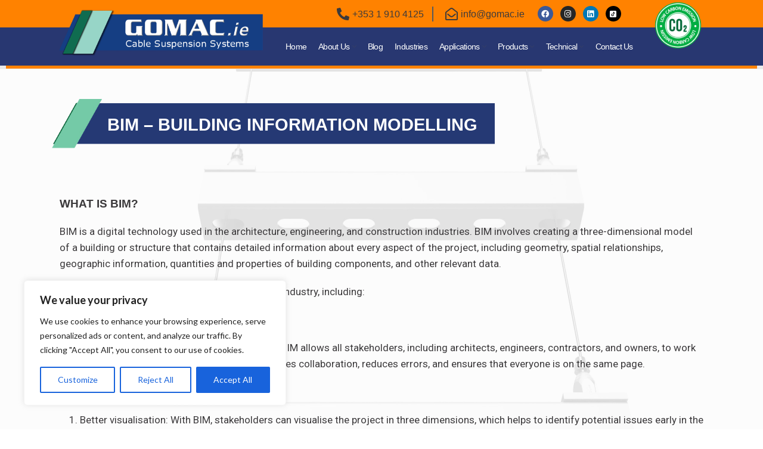

--- FILE ---
content_type: text/html; charset=UTF-8
request_url: https://gomac.ie/bim-building-information-modelling/
body_size: 38204
content:
<!DOCTYPE html>
<html lang="en-US">
<head>
	<meta charset="UTF-8">
	<meta name="google-site-verification" content="-IjtxhDV558vmKcM1jtUY_QLf4RBGGXPP4qVPkAvXq8" />
	<!-- Google tag (gtag.js) -->
<script async src="https://www.googletagmanager.com/gtag/js?id=G-JGYEHZ5G82"></script>
<script>
  window.dataLayer = window.dataLayer || [];
  function gtag(){dataLayer.push(arguments);}
  gtag('js', new Date());

  gtag('config', 'G-JGYEHZ5G82');
</script>
	<link rel="profile" href="https://gmpg.org/xfn/11">
	<link rel="pingback" href="https://gomac.ie/xmlrpc.php">

			<script>window.MSInputMethodContext && document.documentMode && document.write('<script src="https://gomac.ie/wp-content/themes/woodmart/js/libs/ie11CustomProperties.min.js"><\/script>');</script>
		<meta name='robots' content='index, follow, max-image-preview:large, max-snippet:-1, max-video-preview:-1' />
	<style>img:is([sizes="auto" i], [sizes^="auto," i]) { contain-intrinsic-size: 3000px 1500px }</style>
	
	<!-- This site is optimized with the Yoast SEO Premium plugin v22.0 (Yoast SEO v22.0) - https://yoast.com/wordpress/plugins/seo/ -->
	<title>BIM - Building Information Modelling - Gomac Cables</title>
	<link rel="canonical" href="https://gomac.ie/bim-building-information-modelling/" />
	<meta property="og:locale" content="en_US" />
	<meta property="og:type" content="article" />
	<meta property="og:title" content="BIM - Building Information Modelling" />
	<meta property="og:description" content="BIM – BUILDING INFORMATION MODELLING WHAT IS BIM? BIM is a digital technology used in the architecture, engineering, and construction" />
	<meta property="og:url" content="https://gomac.ie/bim-building-information-modelling/" />
	<meta property="og:site_name" content="Gomac Cables" />
	<meta property="article:publisher" content="https://www.facebook.com/Gomacdotie" />
	<meta property="article:modified_time" content="2023-12-15T08:49:34+00:00" />
	<meta name="twitter:card" content="summary_large_image" />
	<meta name="twitter:label1" content="Est. reading time" />
	<meta name="twitter:data1" content="2 minutes" />
	<script type="application/ld+json" class="yoast-schema-graph">{"@context":"https://schema.org","@graph":[{"@type":"WebPage","@id":"https://gomac.ie/bim-building-information-modelling/","url":"https://gomac.ie/bim-building-information-modelling/","name":"BIM - Building Information Modelling - Gomac Cables","isPartOf":{"@id":"https://gomac.ie/#website"},"datePublished":"2023-12-08T11:18:43+00:00","dateModified":"2023-12-15T08:49:34+00:00","breadcrumb":{"@id":"https://gomac.ie/bim-building-information-modelling/#breadcrumb"},"inLanguage":"en-US","potentialAction":[{"@type":"ReadAction","target":["https://gomac.ie/bim-building-information-modelling/"]}]},{"@type":"BreadcrumbList","@id":"https://gomac.ie/bim-building-information-modelling/#breadcrumb","itemListElement":[{"@type":"ListItem","position":1,"name":"Home","item":"https://gomac.ie/"},{"@type":"ListItem","position":2,"name":"BIM &#8211; Building Information Modelling"}]},{"@type":"WebSite","@id":"https://gomac.ie/#website","url":"https://gomac.ie/","name":"Gomac Cables","description":"Irelands Official Distributor of Zip Clip Cable Suspension Systems","publisher":{"@id":"https://gomac.ie/#organization"},"potentialAction":[{"@type":"SearchAction","target":{"@type":"EntryPoint","urlTemplate":"https://gomac.ie/?s={search_term_string}"},"query-input":"required name=search_term_string"}],"inLanguage":"en-US"},{"@type":"Organization","@id":"https://gomac.ie/#organization","name":"Gomac Cables","url":"https://gomac.ie/","logo":{"@type":"ImageObject","inLanguage":"en-US","@id":"https://gomac.ie/#/schema/logo/image/","url":"https://gomac.ie/wp-content/uploads/2023/10/GOMAC-CABLES-Zip-Clip-white-back.jpeg","contentUrl":"https://gomac.ie/wp-content/uploads/2023/10/GOMAC-CABLES-Zip-Clip-white-back.jpeg","width":640,"height":73,"caption":"Gomac Cables"},"image":{"@id":"https://gomac.ie/#/schema/logo/image/"},"sameAs":["https://www.facebook.com/Gomacdotie","https://www.instagram.com/gomac.ie/","https://ie.linkedin.com/company/gomaccables","https://www.tiktok.com/@gomac.ie"]}]}</script>
	<!-- / Yoast SEO Premium plugin. -->


<link rel='dns-prefetch' href='//fonts.googleapis.com' />
<link rel="alternate" type="application/rss+xml" title="Gomac Cables &raquo; Feed" href="https://gomac.ie/feed/" />
<link rel="alternate" type="application/rss+xml" title="Gomac Cables &raquo; Comments Feed" href="https://gomac.ie/comments/feed/" />
<link rel='stylesheet' id='sbr_styles-css' href='https://gomac.ie/wp-content/plugins/reviews-feed/assets/css/sbr-styles.css?ver=1.1' type='text/css' media='all' />
<link rel='stylesheet' id='sbi_styles-css' href='https://gomac.ie/wp-content/plugins/instagram-feed/css/sbi-styles.min.css?ver=6.7.1' type='text/css' media='all' />
<style id='classic-theme-styles-inline-css' type='text/css'>
/*! This file is auto-generated */
.wp-block-button__link{color:#fff;background-color:#32373c;border-radius:9999px;box-shadow:none;text-decoration:none;padding:calc(.667em + 2px) calc(1.333em + 2px);font-size:1.125em}.wp-block-file__button{background:#32373c;color:#fff;text-decoration:none}
</style>
<style id='global-styles-inline-css' type='text/css'>
:root{--wp--preset--aspect-ratio--square: 1;--wp--preset--aspect-ratio--4-3: 4/3;--wp--preset--aspect-ratio--3-4: 3/4;--wp--preset--aspect-ratio--3-2: 3/2;--wp--preset--aspect-ratio--2-3: 2/3;--wp--preset--aspect-ratio--16-9: 16/9;--wp--preset--aspect-ratio--9-16: 9/16;--wp--preset--color--black: #000000;--wp--preset--color--cyan-bluish-gray: #abb8c3;--wp--preset--color--white: #ffffff;--wp--preset--color--pale-pink: #f78da7;--wp--preset--color--vivid-red: #cf2e2e;--wp--preset--color--luminous-vivid-orange: #ff6900;--wp--preset--color--luminous-vivid-amber: #fcb900;--wp--preset--color--light-green-cyan: #7bdcb5;--wp--preset--color--vivid-green-cyan: #00d084;--wp--preset--color--pale-cyan-blue: #8ed1fc;--wp--preset--color--vivid-cyan-blue: #0693e3;--wp--preset--color--vivid-purple: #9b51e0;--wp--preset--gradient--vivid-cyan-blue-to-vivid-purple: linear-gradient(135deg,rgba(6,147,227,1) 0%,rgb(155,81,224) 100%);--wp--preset--gradient--light-green-cyan-to-vivid-green-cyan: linear-gradient(135deg,rgb(122,220,180) 0%,rgb(0,208,130) 100%);--wp--preset--gradient--luminous-vivid-amber-to-luminous-vivid-orange: linear-gradient(135deg,rgba(252,185,0,1) 0%,rgba(255,105,0,1) 100%);--wp--preset--gradient--luminous-vivid-orange-to-vivid-red: linear-gradient(135deg,rgba(255,105,0,1) 0%,rgb(207,46,46) 100%);--wp--preset--gradient--very-light-gray-to-cyan-bluish-gray: linear-gradient(135deg,rgb(238,238,238) 0%,rgb(169,184,195) 100%);--wp--preset--gradient--cool-to-warm-spectrum: linear-gradient(135deg,rgb(74,234,220) 0%,rgb(151,120,209) 20%,rgb(207,42,186) 40%,rgb(238,44,130) 60%,rgb(251,105,98) 80%,rgb(254,248,76) 100%);--wp--preset--gradient--blush-light-purple: linear-gradient(135deg,rgb(255,206,236) 0%,rgb(152,150,240) 100%);--wp--preset--gradient--blush-bordeaux: linear-gradient(135deg,rgb(254,205,165) 0%,rgb(254,45,45) 50%,rgb(107,0,62) 100%);--wp--preset--gradient--luminous-dusk: linear-gradient(135deg,rgb(255,203,112) 0%,rgb(199,81,192) 50%,rgb(65,88,208) 100%);--wp--preset--gradient--pale-ocean: linear-gradient(135deg,rgb(255,245,203) 0%,rgb(182,227,212) 50%,rgb(51,167,181) 100%);--wp--preset--gradient--electric-grass: linear-gradient(135deg,rgb(202,248,128) 0%,rgb(113,206,126) 100%);--wp--preset--gradient--midnight: linear-gradient(135deg,rgb(2,3,129) 0%,rgb(40,116,252) 100%);--wp--preset--font-size--small: 13px;--wp--preset--font-size--medium: 20px;--wp--preset--font-size--large: 36px;--wp--preset--font-size--x-large: 42px;--wp--preset--spacing--20: 0.44rem;--wp--preset--spacing--30: 0.67rem;--wp--preset--spacing--40: 1rem;--wp--preset--spacing--50: 1.5rem;--wp--preset--spacing--60: 2.25rem;--wp--preset--spacing--70: 3.38rem;--wp--preset--spacing--80: 5.06rem;--wp--preset--shadow--natural: 6px 6px 9px rgba(0, 0, 0, 0.2);--wp--preset--shadow--deep: 12px 12px 50px rgba(0, 0, 0, 0.4);--wp--preset--shadow--sharp: 6px 6px 0px rgba(0, 0, 0, 0.2);--wp--preset--shadow--outlined: 6px 6px 0px -3px rgba(255, 255, 255, 1), 6px 6px rgba(0, 0, 0, 1);--wp--preset--shadow--crisp: 6px 6px 0px rgba(0, 0, 0, 1);}:where(.is-layout-flex){gap: 0.5em;}:where(.is-layout-grid){gap: 0.5em;}body .is-layout-flex{display: flex;}.is-layout-flex{flex-wrap: wrap;align-items: center;}.is-layout-flex > :is(*, div){margin: 0;}body .is-layout-grid{display: grid;}.is-layout-grid > :is(*, div){margin: 0;}:where(.wp-block-columns.is-layout-flex){gap: 2em;}:where(.wp-block-columns.is-layout-grid){gap: 2em;}:where(.wp-block-post-template.is-layout-flex){gap: 1.25em;}:where(.wp-block-post-template.is-layout-grid){gap: 1.25em;}.has-black-color{color: var(--wp--preset--color--black) !important;}.has-cyan-bluish-gray-color{color: var(--wp--preset--color--cyan-bluish-gray) !important;}.has-white-color{color: var(--wp--preset--color--white) !important;}.has-pale-pink-color{color: var(--wp--preset--color--pale-pink) !important;}.has-vivid-red-color{color: var(--wp--preset--color--vivid-red) !important;}.has-luminous-vivid-orange-color{color: var(--wp--preset--color--luminous-vivid-orange) !important;}.has-luminous-vivid-amber-color{color: var(--wp--preset--color--luminous-vivid-amber) !important;}.has-light-green-cyan-color{color: var(--wp--preset--color--light-green-cyan) !important;}.has-vivid-green-cyan-color{color: var(--wp--preset--color--vivid-green-cyan) !important;}.has-pale-cyan-blue-color{color: var(--wp--preset--color--pale-cyan-blue) !important;}.has-vivid-cyan-blue-color{color: var(--wp--preset--color--vivid-cyan-blue) !important;}.has-vivid-purple-color{color: var(--wp--preset--color--vivid-purple) !important;}.has-black-background-color{background-color: var(--wp--preset--color--black) !important;}.has-cyan-bluish-gray-background-color{background-color: var(--wp--preset--color--cyan-bluish-gray) !important;}.has-white-background-color{background-color: var(--wp--preset--color--white) !important;}.has-pale-pink-background-color{background-color: var(--wp--preset--color--pale-pink) !important;}.has-vivid-red-background-color{background-color: var(--wp--preset--color--vivid-red) !important;}.has-luminous-vivid-orange-background-color{background-color: var(--wp--preset--color--luminous-vivid-orange) !important;}.has-luminous-vivid-amber-background-color{background-color: var(--wp--preset--color--luminous-vivid-amber) !important;}.has-light-green-cyan-background-color{background-color: var(--wp--preset--color--light-green-cyan) !important;}.has-vivid-green-cyan-background-color{background-color: var(--wp--preset--color--vivid-green-cyan) !important;}.has-pale-cyan-blue-background-color{background-color: var(--wp--preset--color--pale-cyan-blue) !important;}.has-vivid-cyan-blue-background-color{background-color: var(--wp--preset--color--vivid-cyan-blue) !important;}.has-vivid-purple-background-color{background-color: var(--wp--preset--color--vivid-purple) !important;}.has-black-border-color{border-color: var(--wp--preset--color--black) !important;}.has-cyan-bluish-gray-border-color{border-color: var(--wp--preset--color--cyan-bluish-gray) !important;}.has-white-border-color{border-color: var(--wp--preset--color--white) !important;}.has-pale-pink-border-color{border-color: var(--wp--preset--color--pale-pink) !important;}.has-vivid-red-border-color{border-color: var(--wp--preset--color--vivid-red) !important;}.has-luminous-vivid-orange-border-color{border-color: var(--wp--preset--color--luminous-vivid-orange) !important;}.has-luminous-vivid-amber-border-color{border-color: var(--wp--preset--color--luminous-vivid-amber) !important;}.has-light-green-cyan-border-color{border-color: var(--wp--preset--color--light-green-cyan) !important;}.has-vivid-green-cyan-border-color{border-color: var(--wp--preset--color--vivid-green-cyan) !important;}.has-pale-cyan-blue-border-color{border-color: var(--wp--preset--color--pale-cyan-blue) !important;}.has-vivid-cyan-blue-border-color{border-color: var(--wp--preset--color--vivid-cyan-blue) !important;}.has-vivid-purple-border-color{border-color: var(--wp--preset--color--vivid-purple) !important;}.has-vivid-cyan-blue-to-vivid-purple-gradient-background{background: var(--wp--preset--gradient--vivid-cyan-blue-to-vivid-purple) !important;}.has-light-green-cyan-to-vivid-green-cyan-gradient-background{background: var(--wp--preset--gradient--light-green-cyan-to-vivid-green-cyan) !important;}.has-luminous-vivid-amber-to-luminous-vivid-orange-gradient-background{background: var(--wp--preset--gradient--luminous-vivid-amber-to-luminous-vivid-orange) !important;}.has-luminous-vivid-orange-to-vivid-red-gradient-background{background: var(--wp--preset--gradient--luminous-vivid-orange-to-vivid-red) !important;}.has-very-light-gray-to-cyan-bluish-gray-gradient-background{background: var(--wp--preset--gradient--very-light-gray-to-cyan-bluish-gray) !important;}.has-cool-to-warm-spectrum-gradient-background{background: var(--wp--preset--gradient--cool-to-warm-spectrum) !important;}.has-blush-light-purple-gradient-background{background: var(--wp--preset--gradient--blush-light-purple) !important;}.has-blush-bordeaux-gradient-background{background: var(--wp--preset--gradient--blush-bordeaux) !important;}.has-luminous-dusk-gradient-background{background: var(--wp--preset--gradient--luminous-dusk) !important;}.has-pale-ocean-gradient-background{background: var(--wp--preset--gradient--pale-ocean) !important;}.has-electric-grass-gradient-background{background: var(--wp--preset--gradient--electric-grass) !important;}.has-midnight-gradient-background{background: var(--wp--preset--gradient--midnight) !important;}.has-small-font-size{font-size: var(--wp--preset--font-size--small) !important;}.has-medium-font-size{font-size: var(--wp--preset--font-size--medium) !important;}.has-large-font-size{font-size: var(--wp--preset--font-size--large) !important;}.has-x-large-font-size{font-size: var(--wp--preset--font-size--x-large) !important;}
:where(.wp-block-post-template.is-layout-flex){gap: 1.25em;}:where(.wp-block-post-template.is-layout-grid){gap: 1.25em;}
:where(.wp-block-columns.is-layout-flex){gap: 2em;}:where(.wp-block-columns.is-layout-grid){gap: 2em;}
:root :where(.wp-block-pullquote){font-size: 1.5em;line-height: 1.6;}
</style>
<link rel='stylesheet' id='ctf_styles-css' href='https://gomac.ie/wp-content/plugins/custom-twitter-feeds/css/ctf-styles.min.css?ver=2.2.1' type='text/css' media='all' />
<style id='woocommerce-inline-inline-css' type='text/css'>
.woocommerce form .form-row .required { visibility: visible; }
</style>
<link rel='stylesheet' id='htmega-menu-css' href='https://gomac.ie/wp-content/plugins/ht-menu-lite/assets/css/mega-menu-style.css?ver=1.2.2' type='text/css' media='all' />
<style id='htmega-menu-inline-css' type='text/css'>

            
            
            
            
            
            
            
            
            
</style>
<link rel='stylesheet' id='dgwt-wcas-style-css' href='https://gomac.ie/wp-content/plugins/ajax-search-for-woocommerce/assets/css/style.min.css?ver=1.26.1' type='text/css' media='all' />
<link rel='stylesheet' id='cff-css' href='https://gomac.ie/wp-content/plugins/custom-facebook-feed/assets/css/cff-style.min.css?ver=4.2' type='text/css' media='all' />
<link rel='stylesheet' id='sb-font-awesome-css' href='https://gomac.ie/wp-content/plugins/custom-facebook-feed/assets/css/font-awesome.min.css?ver=4.7.0' type='text/css' media='all' />
<link rel='stylesheet' id='elementor-icons-css' href='https://gomac.ie/wp-content/plugins/elementor/assets/lib/eicons/css/elementor-icons.min.css?ver=5.25.0' type='text/css' media='all' />
<link rel='stylesheet' id='elementor-frontend-css' href='https://gomac.ie/wp-content/plugins/elementor/assets/css/frontend-lite.min.css?ver=3.18.2' type='text/css' media='all' />
<link rel='stylesheet' id='swiper-css' href='https://gomac.ie/wp-content/plugins/elementor/assets/lib/swiper/v8/css/swiper.min.css?ver=8.4.5' type='text/css' media='all' />
<link rel='stylesheet' id='elementor-post-7-css' href='https://gomac.ie/wp-content/uploads/elementor/css/post-7.css?ver=1707398092' type='text/css' media='all' />
<link rel='stylesheet' id='elementor-pro-css' href='https://gomac.ie/wp-content/plugins/elementor-pro/assets/css/frontend.min.css?ver=3.0.9' type='text/css' media='all' />
<link rel='stylesheet' id='sbistyles-css' href='https://gomac.ie/wp-content/plugins/instagram-feed/css/sbi-styles.min.css?ver=6.7.1' type='text/css' media='all' />
<link rel='stylesheet' id='cffstyles-css' href='https://gomac.ie/wp-content/plugins/custom-facebook-feed/assets/css/cff-style.min.css?ver=4.2' type='text/css' media='all' />
<link rel='stylesheet' id='elementor-icons-shared-0-css' href='https://gomac.ie/wp-content/plugins/elementor/assets/lib/font-awesome/css/fontawesome.min.css?ver=5.15.3' type='text/css' media='all' />
<link rel='stylesheet' id='elementor-icons-fa-regular-css' href='https://gomac.ie/wp-content/plugins/elementor/assets/lib/font-awesome/css/regular.min.css?ver=5.15.3' type='text/css' media='all' />
<link rel='stylesheet' id='elementor-icons-fa-solid-css' href='https://gomac.ie/wp-content/plugins/elementor/assets/lib/font-awesome/css/solid.min.css?ver=5.15.3' type='text/css' media='all' />
<link rel='stylesheet' id='slick-css' href='https://gomac.ie/wp-content/plugins/product-filter-widget-for-elementor/assets/library/slick.css?ver=1.0.0' type='text/css' media='all' />
<link rel='stylesheet' id='jquery-ui-css' href='https://gomac.ie/wp-content/plugins/product-filter-widget-for-elementor/assets/css/jquery-ui.css?ver=1.0.0' type='text/css' media='all' />
<link rel='stylesheet' id='eszlwcf-custom-css' href='https://gomac.ie/wp-content/plugins/product-filter-widget-for-elementor/assets/css/app.css?ver=1.0.0' type='text/css' media='all' />
<link rel='stylesheet' id='elementor-global-css' href='https://gomac.ie/wp-content/uploads/elementor/css/global.css?ver=1707398093' type='text/css' media='all' />
<link rel='stylesheet' id='elementor-post-1341-css' href='https://gomac.ie/wp-content/uploads/elementor/css/post-1341.css?ver=1707434912' type='text/css' media='all' />
<link rel='stylesheet' id='elementor-post-9-css' href='https://gomac.ie/wp-content/uploads/elementor/css/post-9.css?ver=1707986041' type='text/css' media='all' />
<link rel='stylesheet' id='elementor-post-107-css' href='https://gomac.ie/wp-content/uploads/elementor/css/post-107.css?ver=1766867015' type='text/css' media='all' />
<link rel='stylesheet' id='bootstrap-css' href='https://gomac.ie/wp-content/themes/woodmart/css/bootstrap-light.min.css?ver=6.5.4' type='text/css' media='all' />
<link rel='stylesheet' id='woodmart-style-css' href='https://gomac.ie/wp-content/themes/woodmart/css/parts/base.min.css?ver=6.5.4' type='text/css' media='all' />
<link rel='stylesheet' id='wd-wp-gutenberg-css' href='https://gomac.ie/wp-content/themes/woodmart/css/parts/wp-gutenberg.min.css?ver=6.5.4' type='text/css' media='all' />
<link rel='stylesheet' id='wd-mc4wp-deprecated-css' href='https://gomac.ie/wp-content/themes/woodmart/css/parts/int-mc4wp-deprecated.min.css?ver=6.5.4' type='text/css' media='all' />
<link rel='stylesheet' id='wd-mc4wp-css' href='https://gomac.ie/wp-content/themes/woodmart/css/parts/int-mc4wp.min.css?ver=6.5.4' type='text/css' media='all' />
<link rel='stylesheet' id='wd-revolution-slider-css' href='https://gomac.ie/wp-content/themes/woodmart/css/parts/int-rev-slider.min.css?ver=6.5.4' type='text/css' media='all' />
<link rel='stylesheet' id='wd-base-deprecated-css' href='https://gomac.ie/wp-content/themes/woodmart/css/parts/base-deprecated.min.css?ver=6.5.4' type='text/css' media='all' />
<link rel='stylesheet' id='wd-elementor-base-css' href='https://gomac.ie/wp-content/themes/woodmart/css/parts/int-elem-base.min.css?ver=6.5.4' type='text/css' media='all' />
<link rel='stylesheet' id='wd-elementor-pro-base-css' href='https://gomac.ie/wp-content/themes/woodmart/css/parts/int-elementor-pro.min.css?ver=6.5.4' type='text/css' media='all' />
<link rel='stylesheet' id='wd-woocommerce-base-css' href='https://gomac.ie/wp-content/themes/woodmart/css/parts/woocommerce-base.min.css?ver=6.5.4' type='text/css' media='all' />
<link rel='stylesheet' id='wd-mod-star-rating-css' href='https://gomac.ie/wp-content/themes/woodmart/css/parts/mod-star-rating.min.css?ver=6.5.4' type='text/css' media='all' />
<link rel='stylesheet' id='wd-woo-el-track-order-css' href='https://gomac.ie/wp-content/themes/woodmart/css/parts/woo-el-track-order.min.css?ver=6.5.4' type='text/css' media='all' />
<link rel='stylesheet' id='wd-woo-gutenberg-css' href='https://gomac.ie/wp-content/themes/woodmart/css/parts/woo-gutenberg.min.css?ver=6.5.4' type='text/css' media='all' />
<link rel='stylesheet' id='child-style-css' href='https://gomac.ie/wp-content/themes/woodmart-child/style.css?ver=6.5.4' type='text/css' media='all' />
<link rel='stylesheet' id='wd-widget-nav-mega-menu-css' href='https://gomac.ie/wp-content/themes/woodmart/css/parts/widget-nav-mega-menu.min.css?ver=6.5.4' type='text/css' media='all' />
<link rel='stylesheet' id='wd-page-title-css' href='https://gomac.ie/wp-content/themes/woodmart/css/parts/page-title.min.css?ver=6.5.4' type='text/css' media='all' />
<link rel='stylesheet' id='wd-widget-collapse-css' href='https://gomac.ie/wp-content/themes/woodmart/css/parts/opt-widget-collapse.min.css?ver=6.5.4' type='text/css' media='all' />
<link rel='stylesheet' id='wd-footer-base-css' href='https://gomac.ie/wp-content/themes/woodmart/css/parts/footer-base.min.css?ver=6.5.4' type='text/css' media='all' />
<link rel='stylesheet' id='wd-scroll-top-css' href='https://gomac.ie/wp-content/themes/woodmart/css/parts/opt-scrolltotop.min.css?ver=6.5.4' type='text/css' media='all' />
<link rel='stylesheet' id='wd-wd-search-results-css' href='https://gomac.ie/wp-content/themes/woodmart/css/parts/wd-search-results.min.css?ver=6.5.4' type='text/css' media='all' />
<link rel='stylesheet' id='wd-wd-search-form-css' href='https://gomac.ie/wp-content/themes/woodmart/css/parts/wd-search-form.min.css?ver=6.5.4' type='text/css' media='all' />
<link rel='stylesheet' id='wd-widget-shopping-cart-css' href='https://gomac.ie/wp-content/themes/woodmart/css/parts/woo-widget-shopping-cart.min.css?ver=6.5.4' type='text/css' media='all' />
<link rel='stylesheet' id='wd-widget-product-list-css' href='https://gomac.ie/wp-content/themes/woodmart/css/parts/woo-widget-product-list.min.css?ver=6.5.4' type='text/css' media='all' />
<link rel='stylesheet' id='wd-header-search-fullscreen-css' href='https://gomac.ie/wp-content/themes/woodmart/css/parts/header-el-search-fullscreen-general.min.css?ver=6.5.4' type='text/css' media='all' />
<link rel='stylesheet' id='wd-header-search-fullscreen-1-css' href='https://gomac.ie/wp-content/themes/woodmart/css/parts/header-el-search-fullscreen-1.min.css?ver=6.5.4' type='text/css' media='all' />
<link rel='stylesheet' id='xts-google-fonts-css' href='https://fonts.googleapis.com/css?family=Lato%3A400%2C700%7CPoppins%3A400%2C600%2C500&#038;ver=6.5.4' type='text/css' media='all' />
<link rel='stylesheet' id='google-fonts-1-css' href='https://fonts.googleapis.com/css?family=Roboto%3A100%2C100italic%2C200%2C200italic%2C300%2C300italic%2C400%2C400italic%2C500%2C500italic%2C600%2C600italic%2C700%2C700italic%2C800%2C800italic%2C900%2C900italic%7CRoboto+Slab%3A100%2C100italic%2C200%2C200italic%2C300%2C300italic%2C400%2C400italic%2C500%2C500italic%2C600%2C600italic%2C700%2C700italic%2C800%2C800italic%2C900%2C900italic&#038;display=swap&#038;ver=6.8.3' type='text/css' media='all' />
<link rel='stylesheet' id='elementor-icons-fa-brands-css' href='https://gomac.ie/wp-content/plugins/elementor/assets/lib/font-awesome/css/brands.min.css?ver=5.15.3' type='text/css' media='all' />
<link rel="preconnect" href="https://fonts.gstatic.com/" crossorigin><script type="text/javascript" id="cookie-law-info-js-extra">
/* <![CDATA[ */
var _ckyConfig = {"_ipData":[],"_assetsURL":"https:\/\/gomac.ie\/wp-content\/plugins\/cookie-law-info\/lite\/frontend\/images\/","_publicURL":"https:\/\/gomac.ie","_expiry":"365","_categories":[{"name":"Necessary","slug":"necessary","isNecessary":true,"ccpaDoNotSell":true,"cookies":[],"active":true,"defaultConsent":{"gdpr":true,"ccpa":true}},{"name":"Functional","slug":"functional","isNecessary":false,"ccpaDoNotSell":true,"cookies":[],"active":true,"defaultConsent":{"gdpr":false,"ccpa":false}},{"name":"Analytics","slug":"analytics","isNecessary":false,"ccpaDoNotSell":true,"cookies":[],"active":true,"defaultConsent":{"gdpr":false,"ccpa":false}},{"name":"Performance","slug":"performance","isNecessary":false,"ccpaDoNotSell":true,"cookies":[],"active":true,"defaultConsent":{"gdpr":false,"ccpa":false}},{"name":"Advertisement","slug":"advertisement","isNecessary":false,"ccpaDoNotSell":true,"cookies":[],"active":true,"defaultConsent":{"gdpr":false,"ccpa":false}}],"_activeLaw":"gdpr","_rootDomain":"","_block":"1","_showBanner":"1","_bannerConfig":{"settings":{"type":"box","position":"bottom-left","applicableLaw":"gdpr"},"behaviours":{"reloadBannerOnAccept":false,"loadAnalyticsByDefault":false,"animations":{"onLoad":"animate","onHide":"sticky"}},"config":{"revisitConsent":{"status":true,"tag":"revisit-consent","position":"bottom-left","meta":{"url":"#"},"styles":{"background-color":"#0056A7"},"elements":{"title":{"type":"text","tag":"revisit-consent-title","status":true,"styles":{"color":"#0056a7"}}}},"preferenceCenter":{"toggle":{"status":true,"tag":"detail-category-toggle","type":"toggle","states":{"active":{"styles":{"background-color":"#1863DC"}},"inactive":{"styles":{"background-color":"#D0D5D2"}}}}},"categoryPreview":{"status":false,"toggle":{"status":true,"tag":"detail-category-preview-toggle","type":"toggle","states":{"active":{"styles":{"background-color":"#1863DC"}},"inactive":{"styles":{"background-color":"#D0D5D2"}}}}},"videoPlaceholder":{"status":true,"styles":{"background-color":"#000000","border-color":"#000000","color":"#ffffff"}},"readMore":{"status":false,"tag":"readmore-button","type":"link","meta":{"noFollow":true,"newTab":true},"styles":{"color":"#1863DC","background-color":"transparent","border-color":"transparent"}},"auditTable":{"status":true},"optOption":{"status":true,"toggle":{"status":true,"tag":"optout-option-toggle","type":"toggle","states":{"active":{"styles":{"background-color":"#1863dc"}},"inactive":{"styles":{"background-color":"#FFFFFF"}}}}}}},"_version":"3.1.7","_logConsent":"1","_tags":[{"tag":"accept-button","styles":{"color":"#FFFFFF","background-color":"#1863DC","border-color":"#1863DC"}},{"tag":"reject-button","styles":{"color":"#1863DC","background-color":"transparent","border-color":"#1863DC"}},{"tag":"settings-button","styles":{"color":"#1863DC","background-color":"transparent","border-color":"#1863DC"}},{"tag":"readmore-button","styles":{"color":"#1863DC","background-color":"transparent","border-color":"transparent"}},{"tag":"donotsell-button","styles":{"color":"#1863DC","background-color":"transparent","border-color":"transparent"}},{"tag":"accept-button","styles":{"color":"#FFFFFF","background-color":"#1863DC","border-color":"#1863DC"}},{"tag":"revisit-consent","styles":{"background-color":"#0056A7"}}],"_shortCodes":[{"key":"cky_readmore","content":"<a href=\"#\" class=\"cky-policy\" aria-label=\"Cookie Policy\" target=\"_blank\" rel=\"noopener\" data-cky-tag=\"readmore-button\">Cookie Policy<\/a>","tag":"readmore-button","status":false,"attributes":{"rel":"nofollow","target":"_blank"}},{"key":"cky_show_desc","content":"<button class=\"cky-show-desc-btn\" data-cky-tag=\"show-desc-button\" aria-label=\"Show more\">Show more<\/button>","tag":"show-desc-button","status":true,"attributes":[]},{"key":"cky_hide_desc","content":"<button class=\"cky-show-desc-btn\" data-cky-tag=\"hide-desc-button\" aria-label=\"Show less\">Show less<\/button>","tag":"hide-desc-button","status":true,"attributes":[]},{"key":"cky_category_toggle_label","content":"[cky_{{status}}_category_label] [cky_preference_{{category_slug}}_title]","tag":"","status":true,"attributes":[]},{"key":"cky_enable_category_label","content":"Enable","tag":"","status":true,"attributes":[]},{"key":"cky_disable_category_label","content":"Disable","tag":"","status":true,"attributes":[]},{"key":"cky_video_placeholder","content":"<div class=\"video-placeholder-normal\" data-cky-tag=\"video-placeholder\" id=\"[UNIQUEID]\"><p class=\"video-placeholder-text-normal\" data-cky-tag=\"placeholder-title\">Please accept cookies to access this content<\/p><\/div>","tag":"","status":true,"attributes":[]},{"key":"cky_enable_optout_label","content":"Enable","tag":"","status":true,"attributes":[]},{"key":"cky_disable_optout_label","content":"Disable","tag":"","status":true,"attributes":[]},{"key":"cky_optout_toggle_label","content":"[cky_{{status}}_optout_label] [cky_optout_option_title]","tag":"","status":true,"attributes":[]},{"key":"cky_optout_option_title","content":"Do Not Sell or Share My Personal Information","tag":"","status":true,"attributes":[]},{"key":"cky_optout_close_label","content":"Close","tag":"","status":true,"attributes":[]}],"_rtl":"","_providersToBlock":[]};
var _ckyStyles = {"css":".cky-overlay{background: #000000; opacity: 0.4; position: fixed; top: 0; left: 0; width: 100%; height: 100%; z-index: 99999999;}.cky-hide{display: none;}.cky-btn-revisit-wrapper{display: flex; align-items: center; justify-content: center; background: #0056a7; width: 45px; height: 45px; border-radius: 50%; position: fixed; z-index: 999999; cursor: pointer;}.cky-revisit-bottom-left{bottom: 15px; left: 15px;}.cky-revisit-bottom-right{bottom: 15px; right: 15px;}.cky-btn-revisit-wrapper .cky-btn-revisit{display: flex; align-items: center; justify-content: center; background: none; border: none; cursor: pointer; position: relative; margin: 0; padding: 0;}.cky-btn-revisit-wrapper .cky-btn-revisit img{max-width: fit-content; margin: 0; height: 30px; width: 30px;}.cky-revisit-bottom-left:hover::before{content: attr(data-tooltip); position: absolute; background: #4e4b66; color: #ffffff; left: calc(100% + 7px); font-size: 12px; line-height: 16px; width: max-content; padding: 4px 8px; border-radius: 4px;}.cky-revisit-bottom-left:hover::after{position: absolute; content: \"\"; border: 5px solid transparent; left: calc(100% + 2px); border-left-width: 0; border-right-color: #4e4b66;}.cky-revisit-bottom-right:hover::before{content: attr(data-tooltip); position: absolute; background: #4e4b66; color: #ffffff; right: calc(100% + 7px); font-size: 12px; line-height: 16px; width: max-content; padding: 4px 8px; border-radius: 4px;}.cky-revisit-bottom-right:hover::after{position: absolute; content: \"\"; border: 5px solid transparent; right: calc(100% + 2px); border-right-width: 0; border-left-color: #4e4b66;}.cky-revisit-hide{display: none;}.cky-consent-container{position: fixed; width: 440px; box-sizing: border-box; z-index: 9999999; border-radius: 6px;}.cky-consent-container .cky-consent-bar{background: #ffffff; border: 1px solid; padding: 20px 26px; box-shadow: 0 -1px 10px 0 #acabab4d; border-radius: 6px;}.cky-box-bottom-left{bottom: 40px; left: 40px;}.cky-box-bottom-right{bottom: 40px; right: 40px;}.cky-box-top-left{top: 40px; left: 40px;}.cky-box-top-right{top: 40px; right: 40px;}.cky-custom-brand-logo-wrapper .cky-custom-brand-logo{width: 100px; height: auto; margin: 0 0 12px 0;}.cky-notice .cky-title{color: #212121; font-weight: 700; font-size: 18px; line-height: 24px; margin: 0 0 12px 0;}.cky-notice-des *,.cky-preference-content-wrapper *,.cky-accordion-header-des *,.cky-gpc-wrapper .cky-gpc-desc *{font-size: 14px;}.cky-notice-des{color: #212121; font-size: 14px; line-height: 24px; font-weight: 400;}.cky-notice-des img{height: 25px; width: 25px;}.cky-consent-bar .cky-notice-des p,.cky-gpc-wrapper .cky-gpc-desc p,.cky-preference-body-wrapper .cky-preference-content-wrapper p,.cky-accordion-header-wrapper .cky-accordion-header-des p,.cky-cookie-des-table li div:last-child p{color: inherit; margin-top: 0; overflow-wrap: break-word;}.cky-notice-des P:last-child,.cky-preference-content-wrapper p:last-child,.cky-cookie-des-table li div:last-child p:last-child,.cky-gpc-wrapper .cky-gpc-desc p:last-child{margin-bottom: 0;}.cky-notice-des a.cky-policy,.cky-notice-des button.cky-policy{font-size: 14px; color: #1863dc; white-space: nowrap; cursor: pointer; background: transparent; border: 1px solid; text-decoration: underline;}.cky-notice-des button.cky-policy{padding: 0;}.cky-notice-des a.cky-policy:focus-visible,.cky-notice-des button.cky-policy:focus-visible,.cky-preference-content-wrapper .cky-show-desc-btn:focus-visible,.cky-accordion-header .cky-accordion-btn:focus-visible,.cky-preference-header .cky-btn-close:focus-visible,.cky-switch input[type=\"checkbox\"]:focus-visible,.cky-footer-wrapper a:focus-visible,.cky-btn:focus-visible{outline: 2px solid #1863dc; outline-offset: 2px;}.cky-btn:focus:not(:focus-visible),.cky-accordion-header .cky-accordion-btn:focus:not(:focus-visible),.cky-preference-content-wrapper .cky-show-desc-btn:focus:not(:focus-visible),.cky-btn-revisit-wrapper .cky-btn-revisit:focus:not(:focus-visible),.cky-preference-header .cky-btn-close:focus:not(:focus-visible),.cky-consent-bar .cky-banner-btn-close:focus:not(:focus-visible){outline: 0;}button.cky-show-desc-btn:not(:hover):not(:active){color: #1863dc; background: transparent;}button.cky-accordion-btn:not(:hover):not(:active),button.cky-banner-btn-close:not(:hover):not(:active),button.cky-btn-revisit:not(:hover):not(:active),button.cky-btn-close:not(:hover):not(:active){background: transparent;}.cky-consent-bar button:hover,.cky-modal.cky-modal-open button:hover,.cky-consent-bar button:focus,.cky-modal.cky-modal-open button:focus{text-decoration: none;}.cky-notice-btn-wrapper{display: flex; justify-content: flex-start; align-items: center; flex-wrap: wrap; margin-top: 16px;}.cky-notice-btn-wrapper .cky-btn{text-shadow: none; box-shadow: none;}.cky-btn{flex: auto; max-width: 100%; font-size: 14px; font-family: inherit; line-height: 24px; padding: 8px; font-weight: 500; margin: 0 8px 0 0; border-radius: 2px; cursor: pointer; text-align: center; text-transform: none; min-height: 0;}.cky-btn:hover{opacity: 0.8;}.cky-btn-customize{color: #1863dc; background: transparent; border: 2px solid #1863dc;}.cky-btn-reject{color: #1863dc; background: transparent; border: 2px solid #1863dc;}.cky-btn-accept{background: #1863dc; color: #ffffff; border: 2px solid #1863dc;}.cky-btn:last-child{margin-right: 0;}@media (max-width: 576px){.cky-box-bottom-left{bottom: 0; left: 0;}.cky-box-bottom-right{bottom: 0; right: 0;}.cky-box-top-left{top: 0; left: 0;}.cky-box-top-right{top: 0; right: 0;}}@media (max-width: 440px){.cky-box-bottom-left, .cky-box-bottom-right, .cky-box-top-left, .cky-box-top-right{width: 100%; max-width: 100%;}.cky-consent-container .cky-consent-bar{padding: 20px 0;}.cky-custom-brand-logo-wrapper, .cky-notice .cky-title, .cky-notice-des, .cky-notice-btn-wrapper{padding: 0 24px;}.cky-notice-des{max-height: 40vh; overflow-y: scroll;}.cky-notice-btn-wrapper{flex-direction: column; margin-top: 0;}.cky-btn{width: 100%; margin: 10px 0 0 0;}.cky-notice-btn-wrapper .cky-btn-customize{order: 2;}.cky-notice-btn-wrapper .cky-btn-reject{order: 3;}.cky-notice-btn-wrapper .cky-btn-accept{order: 1; margin-top: 16px;}}@media (max-width: 352px){.cky-notice .cky-title{font-size: 16px;}.cky-notice-des *{font-size: 12px;}.cky-notice-des, .cky-btn{font-size: 12px;}}.cky-modal.cky-modal-open{display: flex; visibility: visible; -webkit-transform: translate(-50%, -50%); -moz-transform: translate(-50%, -50%); -ms-transform: translate(-50%, -50%); -o-transform: translate(-50%, -50%); transform: translate(-50%, -50%); top: 50%; left: 50%; transition: all 1s ease;}.cky-modal{box-shadow: 0 32px 68px rgba(0, 0, 0, 0.3); margin: 0 auto; position: fixed; max-width: 100%; background: #ffffff; top: 50%; box-sizing: border-box; border-radius: 6px; z-index: 999999999; color: #212121; -webkit-transform: translate(-50%, 100%); -moz-transform: translate(-50%, 100%); -ms-transform: translate(-50%, 100%); -o-transform: translate(-50%, 100%); transform: translate(-50%, 100%); visibility: hidden; transition: all 0s ease;}.cky-preference-center{max-height: 79vh; overflow: hidden; width: 845px; overflow: hidden; flex: 1 1 0; display: flex; flex-direction: column; border-radius: 6px;}.cky-preference-header{display: flex; align-items: center; justify-content: space-between; padding: 22px 24px; border-bottom: 1px solid;}.cky-preference-header .cky-preference-title{font-size: 18px; font-weight: 700; line-height: 24px;}.cky-preference-header .cky-btn-close{margin: 0; cursor: pointer; vertical-align: middle; padding: 0; background: none; border: none; width: auto; height: auto; min-height: 0; line-height: 0; text-shadow: none; box-shadow: none;}.cky-preference-header .cky-btn-close img{margin: 0; height: 10px; width: 10px;}.cky-preference-body-wrapper{padding: 0 24px; flex: 1; overflow: auto; box-sizing: border-box;}.cky-preference-content-wrapper,.cky-gpc-wrapper .cky-gpc-desc{font-size: 14px; line-height: 24px; font-weight: 400; padding: 12px 0;}.cky-preference-content-wrapper{border-bottom: 1px solid;}.cky-preference-content-wrapper img{height: 25px; width: 25px;}.cky-preference-content-wrapper .cky-show-desc-btn{font-size: 14px; font-family: inherit; color: #1863dc; text-decoration: none; line-height: 24px; padding: 0; margin: 0; white-space: nowrap; cursor: pointer; background: transparent; border-color: transparent; text-transform: none; min-height: 0; text-shadow: none; box-shadow: none;}.cky-accordion-wrapper{margin-bottom: 10px;}.cky-accordion{border-bottom: 1px solid;}.cky-accordion:last-child{border-bottom: none;}.cky-accordion .cky-accordion-item{display: flex; margin-top: 10px;}.cky-accordion .cky-accordion-body{display: none;}.cky-accordion.cky-accordion-active .cky-accordion-body{display: block; padding: 0 22px; margin-bottom: 16px;}.cky-accordion-header-wrapper{cursor: pointer; width: 100%;}.cky-accordion-item .cky-accordion-header{display: flex; justify-content: space-between; align-items: center;}.cky-accordion-header .cky-accordion-btn{font-size: 16px; font-family: inherit; color: #212121; line-height: 24px; background: none; border: none; font-weight: 700; padding: 0; margin: 0; cursor: pointer; text-transform: none; min-height: 0; text-shadow: none; box-shadow: none;}.cky-accordion-header .cky-always-active{color: #008000; font-weight: 600; line-height: 24px; font-size: 14px;}.cky-accordion-header-des{font-size: 14px; line-height: 24px; margin: 10px 0 16px 0;}.cky-accordion-chevron{margin-right: 22px; position: relative; cursor: pointer;}.cky-accordion-chevron-hide{display: none;}.cky-accordion .cky-accordion-chevron i::before{content: \"\"; position: absolute; border-right: 1.4px solid; border-bottom: 1.4px solid; border-color: inherit; height: 6px; width: 6px; -webkit-transform: rotate(-45deg); -moz-transform: rotate(-45deg); -ms-transform: rotate(-45deg); -o-transform: rotate(-45deg); transform: rotate(-45deg); transition: all 0.2s ease-in-out; top: 8px;}.cky-accordion.cky-accordion-active .cky-accordion-chevron i::before{-webkit-transform: rotate(45deg); -moz-transform: rotate(45deg); -ms-transform: rotate(45deg); -o-transform: rotate(45deg); transform: rotate(45deg);}.cky-audit-table{background: #f4f4f4; border-radius: 6px;}.cky-audit-table .cky-empty-cookies-text{color: inherit; font-size: 12px; line-height: 24px; margin: 0; padding: 10px;}.cky-audit-table .cky-cookie-des-table{font-size: 12px; line-height: 24px; font-weight: normal; padding: 15px 10px; border-bottom: 1px solid; border-bottom-color: inherit; margin: 0;}.cky-audit-table .cky-cookie-des-table:last-child{border-bottom: none;}.cky-audit-table .cky-cookie-des-table li{list-style-type: none; display: flex; padding: 3px 0;}.cky-audit-table .cky-cookie-des-table li:first-child{padding-top: 0;}.cky-cookie-des-table li div:first-child{width: 100px; font-weight: 600; word-break: break-word; word-wrap: break-word;}.cky-cookie-des-table li div:last-child{flex: 1; word-break: break-word; word-wrap: break-word; margin-left: 8px;}.cky-footer-shadow{display: block; width: 100%; height: 40px; background: linear-gradient(180deg, rgba(255, 255, 255, 0) 0%, #ffffff 100%); position: absolute; bottom: calc(100% - 1px);}.cky-footer-wrapper{position: relative;}.cky-prefrence-btn-wrapper{display: flex; flex-wrap: wrap; align-items: center; justify-content: center; padding: 22px 24px; border-top: 1px solid;}.cky-prefrence-btn-wrapper .cky-btn{flex: auto; max-width: 100%; text-shadow: none; box-shadow: none;}.cky-btn-preferences{color: #1863dc; background: transparent; border: 2px solid #1863dc;}.cky-preference-header,.cky-preference-body-wrapper,.cky-preference-content-wrapper,.cky-accordion-wrapper,.cky-accordion,.cky-accordion-wrapper,.cky-footer-wrapper,.cky-prefrence-btn-wrapper{border-color: inherit;}@media (max-width: 845px){.cky-modal{max-width: calc(100% - 16px);}}@media (max-width: 576px){.cky-modal{max-width: 100%;}.cky-preference-center{max-height: 100vh;}.cky-prefrence-btn-wrapper{flex-direction: column;}.cky-accordion.cky-accordion-active .cky-accordion-body{padding-right: 0;}.cky-prefrence-btn-wrapper .cky-btn{width: 100%; margin: 10px 0 0 0;}.cky-prefrence-btn-wrapper .cky-btn-reject{order: 3;}.cky-prefrence-btn-wrapper .cky-btn-accept{order: 1; margin-top: 0;}.cky-prefrence-btn-wrapper .cky-btn-preferences{order: 2;}}@media (max-width: 425px){.cky-accordion-chevron{margin-right: 15px;}.cky-notice-btn-wrapper{margin-top: 0;}.cky-accordion.cky-accordion-active .cky-accordion-body{padding: 0 15px;}}@media (max-width: 352px){.cky-preference-header .cky-preference-title{font-size: 16px;}.cky-preference-header{padding: 16px 24px;}.cky-preference-content-wrapper *, .cky-accordion-header-des *{font-size: 12px;}.cky-preference-content-wrapper, .cky-preference-content-wrapper .cky-show-more, .cky-accordion-header .cky-always-active, .cky-accordion-header-des, .cky-preference-content-wrapper .cky-show-desc-btn, .cky-notice-des a.cky-policy{font-size: 12px;}.cky-accordion-header .cky-accordion-btn{font-size: 14px;}}.cky-switch{display: flex;}.cky-switch input[type=\"checkbox\"]{position: relative; width: 44px; height: 24px; margin: 0; background: #d0d5d2; -webkit-appearance: none; border-radius: 50px; cursor: pointer; outline: 0; border: none; top: 0;}.cky-switch input[type=\"checkbox\"]:checked{background: #1863dc;}.cky-switch input[type=\"checkbox\"]:before{position: absolute; content: \"\"; height: 20px; width: 20px; left: 2px; bottom: 2px; border-radius: 50%; background-color: white; -webkit-transition: 0.4s; transition: 0.4s; margin: 0;}.cky-switch input[type=\"checkbox\"]:after{display: none;}.cky-switch input[type=\"checkbox\"]:checked:before{-webkit-transform: translateX(20px); -ms-transform: translateX(20px); transform: translateX(20px);}@media (max-width: 425px){.cky-switch input[type=\"checkbox\"]{width: 38px; height: 21px;}.cky-switch input[type=\"checkbox\"]:before{height: 17px; width: 17px;}.cky-switch input[type=\"checkbox\"]:checked:before{-webkit-transform: translateX(17px); -ms-transform: translateX(17px); transform: translateX(17px);}}.cky-consent-bar .cky-banner-btn-close{position: absolute; right: 9px; top: 5px; background: none; border: none; cursor: pointer; padding: 0; margin: 0; min-height: 0; line-height: 0; height: auto; width: auto; text-shadow: none; box-shadow: none;}.cky-consent-bar .cky-banner-btn-close img{height: 9px; width: 9px; margin: 0;}.cky-notice-group{font-size: 14px; line-height: 24px; font-weight: 400; color: #212121;}.cky-notice-btn-wrapper .cky-btn-do-not-sell{font-size: 14px; line-height: 24px; padding: 6px 0; margin: 0; font-weight: 500; background: none; border-radius: 2px; border: none; cursor: pointer; text-align: left; color: #1863dc; background: transparent; border-color: transparent; box-shadow: none; text-shadow: none;}.cky-consent-bar .cky-banner-btn-close:focus-visible,.cky-notice-btn-wrapper .cky-btn-do-not-sell:focus-visible,.cky-opt-out-btn-wrapper .cky-btn:focus-visible,.cky-opt-out-checkbox-wrapper input[type=\"checkbox\"].cky-opt-out-checkbox:focus-visible{outline: 2px solid #1863dc; outline-offset: 2px;}@media (max-width: 440px){.cky-consent-container{width: 100%;}}@media (max-width: 352px){.cky-notice-des a.cky-policy, .cky-notice-btn-wrapper .cky-btn-do-not-sell{font-size: 12px;}}.cky-opt-out-wrapper{padding: 12px 0;}.cky-opt-out-wrapper .cky-opt-out-checkbox-wrapper{display: flex; align-items: center;}.cky-opt-out-checkbox-wrapper .cky-opt-out-checkbox-label{font-size: 16px; font-weight: 700; line-height: 24px; margin: 0 0 0 12px; cursor: pointer;}.cky-opt-out-checkbox-wrapper input[type=\"checkbox\"].cky-opt-out-checkbox{background-color: #ffffff; border: 1px solid black; width: 20px; height: 18.5px; margin: 0; -webkit-appearance: none; position: relative; display: flex; align-items: center; justify-content: center; border-radius: 2px; cursor: pointer;}.cky-opt-out-checkbox-wrapper input[type=\"checkbox\"].cky-opt-out-checkbox:checked{background-color: #1863dc; border: none;}.cky-opt-out-checkbox-wrapper input[type=\"checkbox\"].cky-opt-out-checkbox:checked::after{left: 6px; bottom: 4px; width: 7px; height: 13px; border: solid #ffffff; border-width: 0 3px 3px 0; border-radius: 2px; -webkit-transform: rotate(45deg); -ms-transform: rotate(45deg); transform: rotate(45deg); content: \"\"; position: absolute; box-sizing: border-box;}.cky-opt-out-checkbox-wrapper.cky-disabled .cky-opt-out-checkbox-label,.cky-opt-out-checkbox-wrapper.cky-disabled input[type=\"checkbox\"].cky-opt-out-checkbox{cursor: no-drop;}.cky-gpc-wrapper{margin: 0 0 0 32px;}.cky-footer-wrapper .cky-opt-out-btn-wrapper{display: flex; flex-wrap: wrap; align-items: center; justify-content: center; padding: 22px 24px;}.cky-opt-out-btn-wrapper .cky-btn{flex: auto; max-width: 100%; text-shadow: none; box-shadow: none;}.cky-opt-out-btn-wrapper .cky-btn-cancel{border: 1px solid #dedfe0; background: transparent; color: #858585;}.cky-opt-out-btn-wrapper .cky-btn-confirm{background: #1863dc; color: #ffffff; border: 1px solid #1863dc;}@media (max-width: 352px){.cky-opt-out-checkbox-wrapper .cky-opt-out-checkbox-label{font-size: 14px;}.cky-gpc-wrapper .cky-gpc-desc, .cky-gpc-wrapper .cky-gpc-desc *{font-size: 12px;}.cky-opt-out-checkbox-wrapper input[type=\"checkbox\"].cky-opt-out-checkbox{width: 16px; height: 16px;}.cky-opt-out-checkbox-wrapper input[type=\"checkbox\"].cky-opt-out-checkbox:checked::after{left: 5px; bottom: 4px; width: 3px; height: 9px;}.cky-gpc-wrapper{margin: 0 0 0 28px;}}.video-placeholder-youtube{background-size: 100% 100%; background-position: center; background-repeat: no-repeat; background-color: #b2b0b059; position: relative; display: flex; align-items: center; justify-content: center; max-width: 100%;}.video-placeholder-text-youtube{text-align: center; align-items: center; padding: 10px 16px; background-color: #000000cc; color: #ffffff; border: 1px solid; border-radius: 2px; cursor: pointer;}.video-placeholder-normal{background-image: url(\"\/wp-content\/plugins\/cookie-law-info\/lite\/frontend\/images\/placeholder.svg\"); background-size: 80px; background-position: center; background-repeat: no-repeat; background-color: #b2b0b059; position: relative; display: flex; align-items: flex-end; justify-content: center; max-width: 100%;}.video-placeholder-text-normal{align-items: center; padding: 10px 16px; text-align: center; border: 1px solid; border-radius: 2px; cursor: pointer;}.cky-rtl{direction: rtl; text-align: right;}.cky-rtl .cky-banner-btn-close{left: 9px; right: auto;}.cky-rtl .cky-notice-btn-wrapper .cky-btn:last-child{margin-right: 8px;}.cky-rtl .cky-notice-btn-wrapper .cky-btn:first-child{margin-right: 0;}.cky-rtl .cky-notice-btn-wrapper{margin-left: 0; margin-right: 15px;}.cky-rtl .cky-prefrence-btn-wrapper .cky-btn{margin-right: 8px;}.cky-rtl .cky-prefrence-btn-wrapper .cky-btn:first-child{margin-right: 0;}.cky-rtl .cky-accordion .cky-accordion-chevron i::before{border: none; border-left: 1.4px solid; border-top: 1.4px solid; left: 12px;}.cky-rtl .cky-accordion.cky-accordion-active .cky-accordion-chevron i::before{-webkit-transform: rotate(-135deg); -moz-transform: rotate(-135deg); -ms-transform: rotate(-135deg); -o-transform: rotate(-135deg); transform: rotate(-135deg);}@media (max-width: 768px){.cky-rtl .cky-notice-btn-wrapper{margin-right: 0;}}@media (max-width: 576px){.cky-rtl .cky-notice-btn-wrapper .cky-btn:last-child{margin-right: 0;}.cky-rtl .cky-prefrence-btn-wrapper .cky-btn{margin-right: 0;}.cky-rtl .cky-accordion.cky-accordion-active .cky-accordion-body{padding: 0 22px 0 0;}}@media (max-width: 425px){.cky-rtl .cky-accordion.cky-accordion-active .cky-accordion-body{padding: 0 15px 0 0;}}.cky-rtl .cky-opt-out-btn-wrapper .cky-btn{margin-right: 12px;}.cky-rtl .cky-opt-out-btn-wrapper .cky-btn:first-child{margin-right: 0;}.cky-rtl .cky-opt-out-checkbox-wrapper .cky-opt-out-checkbox-label{margin: 0 12px 0 0;}"};
/* ]]> */
</script>
<script type="text/javascript" src="https://gomac.ie/wp-content/plugins/cookie-law-info/lite/frontend/js/script.min.js?ver=3.1.7" id="cookie-law-info-js"></script>
<script type="text/javascript" src="https://gomac.ie/wp-includes/js/jquery/jquery.min.js?ver=3.7.1" id="jquery-core-js"></script>
<script type="text/javascript" src="https://gomac.ie/wp-includes/js/jquery/jquery-migrate.min.js?ver=3.4.1" id="jquery-migrate-js"></script>
<script type="text/javascript" src="https://gomac.ie/wp-content/plugins/woocommerce/assets/js/jquery-blockui/jquery.blockUI.min.js?ver=2.7.0-wc.8.4.2" id="jquery-blockui-js" defer="defer" data-wp-strategy="defer"></script>
<script type="text/javascript" id="wc-add-to-cart-js-extra">
/* <![CDATA[ */
var wc_add_to_cart_params = {"ajax_url":"\/wp-admin\/admin-ajax.php","wc_ajax_url":"\/?wc-ajax=%%endpoint%%","i18n_view_cart":"View cart","cart_url":"https:\/\/gomac.ie\/cart\/","is_cart":"","cart_redirect_after_add":"no"};
/* ]]> */
</script>
<script type="text/javascript" src="https://gomac.ie/wp-content/plugins/woocommerce/assets/js/frontend/add-to-cart.min.js?ver=8.4.2" id="wc-add-to-cart-js" defer="defer" data-wp-strategy="defer"></script>
<script type="text/javascript" src="https://gomac.ie/wp-content/plugins/woocommerce/assets/js/js-cookie/js.cookie.min.js?ver=2.1.4-wc.8.4.2" id="js-cookie-js" defer="defer" data-wp-strategy="defer"></script>
<script type="text/javascript" id="woocommerce-js-extra">
/* <![CDATA[ */
var woocommerce_params = {"ajax_url":"\/wp-admin\/admin-ajax.php","wc_ajax_url":"\/?wc-ajax=%%endpoint%%"};
/* ]]> */
</script>
<script type="text/javascript" src="https://gomac.ie/wp-content/plugins/woocommerce/assets/js/frontend/woocommerce.min.js?ver=8.4.2" id="woocommerce-js" defer="defer" data-wp-strategy="defer"></script>
<script type="text/javascript" src="https://gomac.ie/wp-content/plugins/ht-menu-lite/assets/js/htmegamenu-main.js?ver=6.8.3" id="htmegamenu-main-js"></script>
<script type="text/javascript" src="https://gomac.ie/wp-content/themes/woodmart/js/libs/device.min.js?ver=6.5.4" id="wd-device-library-js"></script>
<link rel="https://api.w.org/" href="https://gomac.ie/wp-json/" /><link rel="alternate" title="JSON" type="application/json" href="https://gomac.ie/wp-json/wp/v2/pages/1341" /><link rel="EditURI" type="application/rsd+xml" title="RSD" href="https://gomac.ie/xmlrpc.php?rsd" />
<meta name="generator" content="WordPress 6.8.3" />
<meta name="generator" content="WooCommerce 8.4.2" />
<link rel='shortlink' href='https://gomac.ie/?p=1341' />
<link rel="alternate" title="oEmbed (JSON)" type="application/json+oembed" href="https://gomac.ie/wp-json/oembed/1.0/embed?url=https%3A%2F%2Fgomac.ie%2Fbim-building-information-modelling%2F" />
<link rel="alternate" title="oEmbed (XML)" type="text/xml+oembed" href="https://gomac.ie/wp-json/oembed/1.0/embed?url=https%3A%2F%2Fgomac.ie%2Fbim-building-information-modelling%2F&#038;format=xml" />
<style id="cky-style-inline">[data-cky-tag]{visibility:hidden;}</style>		<style>
			.dgwt-wcas-ico-magnifier,.dgwt-wcas-ico-magnifier-handler{max-width:20px}.dgwt-wcas-search-wrapp{max-width:600px}.dgwt-wcas-style-pirx .dgwt-wcas-sf-wrapp{background-color:#e88b00}.dgwt-wcas-search-wrapp .dgwt-wcas-sf-wrapp input[type=search].dgwt-wcas-search-input,.dgwt-wcas-search-wrapp .dgwt-wcas-sf-wrapp input[type=search].dgwt-wcas-search-input:hover,.dgwt-wcas-search-wrapp .dgwt-wcas-sf-wrapp input[type=search].dgwt-wcas-search-input:focus{background-color:#fff;border-color:#283771}.dgwt-wcas-search-wrapp .dgwt-wcas-sf-wrapp .dgwt-wcas-search-submit::before{}.dgwt-wcas-search-wrapp .dgwt-wcas-sf-wrapp .dgwt-wcas-search-submit:hover::before,.dgwt-wcas-search-wrapp .dgwt-wcas-sf-wrapp .dgwt-wcas-search-submit:focus::before{}.dgwt-wcas-search-wrapp .dgwt-wcas-sf-wrapp .dgwt-wcas-search-submit,.dgwt-wcas-om-bar .dgwt-wcas-om-return{color:#fff}.dgwt-wcas-search-wrapp .dgwt-wcas-ico-magnifier,.dgwt-wcas-search-wrapp .dgwt-wcas-sf-wrapp .dgwt-wcas-search-submit svg path,.dgwt-wcas-om-bar .dgwt-wcas-om-return svg path{fill:#fff}.dgwt-wcas-suggestions-wrapp,.dgwt-wcas-details-wrapp{background-color:#fcfcfc}.dgwt-wcas-suggestion-selected{background-color:#fcfcfc}.dgwt-wcas-suggestions-wrapp *,.dgwt-wcas-details-wrapp *,.dgwt-wcas-sd,.dgwt-wcas-suggestion *{color:#4c4c4c}.dgwt-wcas-st strong,.dgwt-wcas-sd strong{color:#ff8200}.dgwt-wcas-suggestions-wrapp,.dgwt-wcas-details-wrapp,.dgwt-wcas-suggestion,.dgwt-wcas-datails-title,.dgwt-wcas-details-more-products{border-color:#283771!important}.dgwt-wcas-search-icon{color:#fff}.dgwt-wcas-search-icon path{fill:#fff}		</style>
							<meta name="viewport" content="width=device-width, initial-scale=1.0, maximum-scale=1.0, user-scalable=no">
										<noscript><style>.woocommerce-product-gallery{ opacity: 1 !important; }</style></noscript>
	<meta name="generator" content="Elementor 3.18.2; features: e_dom_optimization, e_optimized_assets_loading, e_optimized_css_loading, additional_custom_breakpoints, block_editor_assets_optimize, e_image_loading_optimization; settings: css_print_method-external, google_font-enabled, font_display-swap">
<meta name="generator" content="Powered by Slider Revolution 6.6.19 - responsive, Mobile-Friendly Slider Plugin for WordPress with comfortable drag and drop interface." />
<link rel="icon" href="https://gomac.ie/wp-content/uploads/2023/09/Untitled-design-58-64x64.png" sizes="32x32" />
<link rel="icon" href="https://gomac.ie/wp-content/uploads/2023/09/Untitled-design-58-300x300.png" sizes="192x192" />
<link rel="apple-touch-icon" href="https://gomac.ie/wp-content/uploads/2023/09/Untitled-design-58-300x300.png" />
<meta name="msapplication-TileImage" content="https://gomac.ie/wp-content/uploads/2023/09/Untitled-design-58-300x300.png" />
<script>function setREVStartSize(e){
			//window.requestAnimationFrame(function() {
				window.RSIW = window.RSIW===undefined ? window.innerWidth : window.RSIW;
				window.RSIH = window.RSIH===undefined ? window.innerHeight : window.RSIH;
				try {
					var pw = document.getElementById(e.c).parentNode.offsetWidth,
						newh;
					pw = pw===0 || isNaN(pw) || (e.l=="fullwidth" || e.layout=="fullwidth") ? window.RSIW : pw;
					e.tabw = e.tabw===undefined ? 0 : parseInt(e.tabw);
					e.thumbw = e.thumbw===undefined ? 0 : parseInt(e.thumbw);
					e.tabh = e.tabh===undefined ? 0 : parseInt(e.tabh);
					e.thumbh = e.thumbh===undefined ? 0 : parseInt(e.thumbh);
					e.tabhide = e.tabhide===undefined ? 0 : parseInt(e.tabhide);
					e.thumbhide = e.thumbhide===undefined ? 0 : parseInt(e.thumbhide);
					e.mh = e.mh===undefined || e.mh=="" || e.mh==="auto" ? 0 : parseInt(e.mh,0);
					if(e.layout==="fullscreen" || e.l==="fullscreen")
						newh = Math.max(e.mh,window.RSIH);
					else{
						e.gw = Array.isArray(e.gw) ? e.gw : [e.gw];
						for (var i in e.rl) if (e.gw[i]===undefined || e.gw[i]===0) e.gw[i] = e.gw[i-1];
						e.gh = e.el===undefined || e.el==="" || (Array.isArray(e.el) && e.el.length==0)? e.gh : e.el;
						e.gh = Array.isArray(e.gh) ? e.gh : [e.gh];
						for (var i in e.rl) if (e.gh[i]===undefined || e.gh[i]===0) e.gh[i] = e.gh[i-1];
											
						var nl = new Array(e.rl.length),
							ix = 0,
							sl;
						e.tabw = e.tabhide>=pw ? 0 : e.tabw;
						e.thumbw = e.thumbhide>=pw ? 0 : e.thumbw;
						e.tabh = e.tabhide>=pw ? 0 : e.tabh;
						e.thumbh = e.thumbhide>=pw ? 0 : e.thumbh;
						for (var i in e.rl) nl[i] = e.rl[i]<window.RSIW ? 0 : e.rl[i];
						sl = nl[0];
						for (var i in nl) if (sl>nl[i] && nl[i]>0) { sl = nl[i]; ix=i;}
						var m = pw>(e.gw[ix]+e.tabw+e.thumbw) ? 1 : (pw-(e.tabw+e.thumbw)) / (e.gw[ix]);
						newh =  (e.gh[ix] * m) + (e.tabh + e.thumbh);
					}
					var el = document.getElementById(e.c);
					if (el!==null && el) el.style.height = newh+"px";
					el = document.getElementById(e.c+"_wrapper");
					if (el!==null && el) {
						el.style.height = newh+"px";
						el.style.display = "block";
					}
				} catch(e){
					console.log("Failure at Presize of Slider:" + e)
				}
			//});
		  };</script>
		<style type="text/css" id="wp-custom-css">
			.page .main-page-wrapper {
    padding-top: 0;
}
.categories-accordion-on .main-page-wrapper {
    padding-top: 0;
}
.single-product  .main-page-wrapper {
    padding-top: 50px;
}
.related.products li.product-type-simple {
    text-align: center;
    border-style: solid;
    border-width: 2px 2px 2px 2px;
    border-radius: 3px;
    padding: 0px 10px 32px 10px;
    box-shadow: 0px 0px 10px 0px rgba(0,0,0,0.5);
    height: 410px;
}


.related.products h2.woocommerce-loop-product__title {
    font-family: "Prometo", Sans-serif;
    font-size: 20px !important;
    font-weight: 600;
    line-height: 29px;
    color: #000;
}

.related.products a.button.product_type_simple {
    color: #FFFFFF;
    background-color: #283771;
    font-family: "Alegreya Sans", Sans-serif;
    font-size: 20px;
    font-weight: 500;
    padding: 15px 30px 15px 30px;
}

li#tab-title-reviews {
    display: none;
}

.woocommerce-Reviews {
    display: none;
}
.single-product strong {
    color: #ff8200;
}
.woocommerce-product-details__short-description {
    color: #000000;
    font-family: "Roboto", Sans-serif;
    font-size: 17px;
    line-height: 30px;
    text-align: justify;
}
.pdf-link-area a {
    background-image: linear-gradient(to right, #FF512F 0%, #F09819 51%, #FF512F 100%);
    margin: 40px 0;
    padding: 15px 45px;
    text-align: center;
    color: #fff;
}
.wd-hover-standard .add-to-cart-loop span {
    line-height: 16px;
    font-size: 20px !important;
    font-weight: 500 !important;
    padding: 15px 30px 15px 30px !important;
    font-family: "Alegreya Sans", Sans-serif !important;
}
.wd-product-cats.woodmart-product-cats {
    display: none;
}
.product-wrapper {
    text-align: center;
    border-style: solid;
    border-width: 2px 2px 2px 2px;
    border-radius: 3px;
    padding: 0px 10px 30px 10px;
    box-shadow: 0px 0px 10px 0px rgba(0,0,0,0.5);
}
h3.wd-entities-title {
    font-family: "Prometo", Sans-serif;
    font-size: 20px !important;
    font-weight: 600;
    line-height: 29px;
    height: 45px;
}

a.button.product_type_simple.add-to-cart-loop {
    color: #FFFFFF;
    background-color: #283771;
    margin-top: 20px;
}
.pdf-link-area {
    margin-top: 30px;
    margin-bottom: 40px;
}
.wd-add-btn-replace .add-to-cart-loop:before {
    position: absolute;
    top: 0;
    right: 0;
    bottom: 0;
    left: 0;
    display: flex;
    align-items: center;
    justify-content: center;
    font-weight: 400;
    font-size: 20px;
    transition: opacity .15s ease, transform .25s ease;
     font-family: "Alegreya Sans", Sans-serif !important;
    content: "READ More";
}		</style>
		<style>
		
		</style>			<style id="wd-style-default_header-css" data-type="wd-style-default_header">
				.whb-top-bar .wd-dropdown {
	margin-top: 1px;
}

.whb-top-bar .wd-dropdown:after {
	height: 11px;
}


.whb-header-bottom .wd-dropdown {
	margin-top: 5px;
}

.whb-header-bottom .wd-dropdown:after {
	height: 15px;
}


.whb-header .whb-header-bottom .wd-header-cats {
	margin-top: -1px;
	margin-bottom: -0px;
	height: calc(100% + 1px);
}


@media (min-width: 1025px) {
		.whb-top-bar-inner {
		height: 42px;
		max-height: 42px;
	}

		.whb-sticked .whb-top-bar-inner {
		height: 40px;
		max-height: 40px;
	}
		
		.whb-general-header-inner {
		height: 104px;
		max-height: 104px;
	}

		.whb-sticked .whb-general-header-inner {
		height: 60px;
		max-height: 60px;
	}
		
		.whb-header-bottom-inner {
		height: 50px;
		max-height: 50px;
	}

		.whb-sticked .whb-header-bottom-inner {
		height: 50px;
		max-height: 50px;
	}
		
	
	}

@media (max-width: 1024px) {
		.whb-top-bar-inner {
		height: 40px;
		max-height: 40px;
	}
	
		.whb-general-header-inner {
		height: 60px;
		max-height: 60px;
	}
	
	
	
	}
		
.whb-top-bar {
	background-color: rgba(130, 183, 53, 1);
}

.whb-general-header {
	border-color: rgba(129, 129, 129, 0.2);border-bottom-width: 1px;border-bottom-style: solid;
}
			</style>
						<style id="wd-style-theme_settings_default-css" data-type="wd-style-theme_settings_default">
				.wd-popup.wd-promo-popup{
	background-color:#111111;
	background-image: none;
	background-repeat:no-repeat;
	background-size:contain;
	background-position:left center;
}

.page-title-default{
	background-color:#0a0a0a;
	background-image: none;
	background-size:cover;
	background-position:center center;
}

.footer-container{
	background-color:#ffffff;
	background-image: none;
}

:root{
--wd-text-font:"Lato", Arial, Helvetica, sans-serif;
--wd-text-font-weight:400;
--wd-text-color:#777777;
--wd-text-font-size:14px;
}
:root{
--wd-title-font:"Poppins", Arial, Helvetica, sans-serif;
--wd-title-font-weight:600;
--wd-title-color:#242424;
}
:root{
--wd-entities-title-font:"Poppins", Arial, Helvetica, sans-serif;
--wd-entities-title-font-weight:500;
--wd-entities-title-color:#333333;
--wd-entities-title-color-hover:rgb(51 51 51 / 65%);
}
:root{
--wd-alternative-font:"Lato", Arial, Helvetica, sans-serif;
}
:root{
--wd-widget-title-font:"Poppins", Arial, Helvetica, sans-serif;
--wd-widget-title-font-weight:600;
--wd-widget-title-transform:uppercase;
--wd-widget-title-color:#333;
--wd-widget-title-font-size:16px;
}
:root{
--wd-header-el-font:"Lato", Arial, Helvetica, sans-serif;
--wd-header-el-font-weight:700;
--wd-header-el-transform:uppercase;
--wd-header-el-font-size:13px;
}
:root{
--wd-primary-color:#83b735;
}
:root{
--wd-alternative-color:#fbbc34;
}
:root{
--wd-link-color:#333333;
--wd-link-color-hover:#242424;
}
:root{
--btn-default-bgcolor:#f7f7f7;
}
:root{
--btn-default-bgcolor-hover:#efefef;
}
:root{
--btn-shop-bgcolor:#83b735;
}
:root{
--btn-shop-bgcolor-hover:#74a32f;
}
:root{
--btn-accent-bgcolor:#83b735;
}
:root{
--btn-accent-bgcolor-hover:#74a32f;
}
:root{
--notices-success-bg:#459647;
}
:root{
--notices-success-color:#fff;
}
:root{
--notices-warning-bg:#E0B252;
}
:root{
--notices-warning-color:#fff;
}
	:root{
					
			
							--wd-form-brd-radius: 0px;
					
					--wd-form-brd-width: 2px;
		
					--btn-default-color: #333;
		
					--btn-default-color-hover: #333;
		
					--btn-shop-color: #fff;
		
					--btn-shop-color-hover: #fff;
		
					--btn-accent-color: #fff;
		
					--btn-accent-color-hover: #fff;
		
									--btn-default-brd-radius: 0px;
				--btn-default-box-shadow: none;
				--btn-default-box-shadow-hover: none;
				--btn-default-box-shadow-active: none;
				--btn-default-bottom: 0px;
			
			
			
					
					
							--btn-shop-bottom-active: -1px;
				--btn-shop-brd-radius: 0.001px;
				--btn-shop-box-shadow: inset 0 -2px 0 rgba(0, 0, 0, .15);
				--btn-shop-box-shadow-hover: inset 0 -2px 0 rgba(0, 0, 0, .15);
			
			
					
									--btn-accent-brd-radius: 0px;
				--btn-accent-box-shadow: none;
				--btn-accent-box-shadow-hover: none;
				--btn-accent-box-shadow-active: none;
				--btn-accent-bottom: 0px;
			
			
			
					
								}

	
	
			@media (min-width: 1025px) {
			.whb-boxed:not(.whb-sticked):not(.whb-full-width) .whb-main-header {
				max-width: 1192px;
			}
		}

		.container {
			max-width: 1222px;
		}

		:root{
			--wd-container-width: 1222px;
		}
	
			.elementor-section.wd-section-stretch > .elementor-column-gap-no {
			max-width: 1192px;
		}
		.elementor-section.wd-section-stretch > .elementor-column-gap-narrow {
			max-width: 1202px;
		}
		.elementor-section.wd-section-stretch > .elementor-column-gap-default {
			max-width: 1212px;
		}
		.elementor-section.wd-section-stretch > .elementor-column-gap-extended {
			max-width: 1222px;
		}
		.elementor-section.wd-section-stretch > .elementor-column-gap-wide {
			max-width: 1232px;
		}
		.elementor-section.wd-section-stretch > .elementor-column-gap-wider {
			max-width: 1252px;
		}
		@media (min-width: 1239px) {
			.platform-Windows .wd-section-stretch > .elementor-container {
				margin-left: auto;
				margin-right: auto;
			}
		}
		@media (min-width: 1222px) {
			html:not(.platform-Windows) .wd-section-stretch > .elementor-container {
				margin-left: auto;
				margin-right: auto;
			}
		}
	
	
	
	
	
			.woodmart-woocommerce-layered-nav .wd-scroll-content {
			max-height: 223px;
		}
	
	
@font-face {
	font-weight: normal;
	font-style: normal;
	font-family: "woodmart-font";
	src: url("//gomac.ie/wp-content/themes/woodmart/fonts/woodmart-font.woff2?v=6.5.4") format("woff2");
}

			</style>
			</head>

<body class="wp-singular page-template page-template-elementor_header_footer page page-id-1341 wp-custom-logo wp-theme-woodmart wp-child-theme-woodmart-child theme-woodmart htmega-menu-active woocommerce-no-js wrapper-full-width  form-style-square  form-border-width-2 categories-accordion-on woodmart-ajax-shop-on offcanvas-sidebar-mobile offcanvas-sidebar-tablet elementor-default elementor-template-full-width elementor-kit-7 elementor-page elementor-page-1341">
			<script type="text/javascript" id="wd-flicker-fix">// Flicker fix.</script>	
	
	<div class="website-wrapper">
							<div data-elementor-type="header" data-elementor-id="9" class="elementor elementor-9 elementor-location-header">
		<div class="elementor-section-wrap">
					<section class="elementor-section elementor-top-section elementor-element elementor-element-33ffb1a elementor-hidden-mobile elementor-section-boxed elementor-section-height-default elementor-section-height-default wd-section-disabled" data-id="33ffb1a" data-element_type="section" data-settings="{&quot;background_background&quot;:&quot;classic&quot;}">
						<div class="elementor-container elementor-column-gap-default">
					<div class="elementor-column elementor-col-25 elementor-top-column elementor-element elementor-element-11f3116" data-id="11f3116" data-element_type="column">
			<div class="elementor-widget-wrap">
									</div>
		</div>
				<div class="elementor-column elementor-col-25 elementor-top-column elementor-element elementor-element-51a7e19" data-id="51a7e19" data-element_type="column">
			<div class="elementor-widget-wrap elementor-element-populated">
								<div class="elementor-element elementor-element-c9da155 elementor-icon-list--layout-inline elementor-align-right elementor-list-item-link-full_width elementor-widget elementor-widget-icon-list" data-id="c9da155" data-element_type="widget" data-widget_type="icon-list.default">
				<div class="elementor-widget-container">
			<link rel="stylesheet" href="https://gomac.ie/wp-content/plugins/elementor/assets/css/widget-icon-list.min.css">		<ul class="elementor-icon-list-items elementor-inline-items">
							<li class="elementor-icon-list-item elementor-inline-item">
											<span class="elementor-icon-list-icon">
							<i aria-hidden="true" class="fas fa-phone-alt"></i>						</span>
										<span class="elementor-icon-list-text">+353 1 910 4125</span>
									</li>
								<li class="elementor-icon-list-item elementor-inline-item">
											<a href="mailto:%20info@gomac.ie">

												<span class="elementor-icon-list-icon">
							<i aria-hidden="true" class="far fa-envelope-open"></i>						</span>
										<span class="elementor-icon-list-text">info@gomac.ie</span>
											</a>
									</li>
						</ul>
				</div>
				</div>
					</div>
		</div>
				<div class="elementor-column elementor-col-25 elementor-top-column elementor-element elementor-element-7de943c" data-id="7de943c" data-element_type="column">
			<div class="elementor-widget-wrap elementor-element-populated">
								<div class="elementor-element elementor-element-3276cd0 elementor-shape-circle e-grid-align-right elementor-grid-0 elementor-widget elementor-widget-social-icons" data-id="3276cd0" data-element_type="widget" data-widget_type="social-icons.default">
				<div class="elementor-widget-container">
			<style>/*! elementor - v3.18.0 - 08-12-2023 */
.elementor-widget-social-icons.elementor-grid-0 .elementor-widget-container,.elementor-widget-social-icons.elementor-grid-mobile-0 .elementor-widget-container,.elementor-widget-social-icons.elementor-grid-tablet-0 .elementor-widget-container{line-height:1;font-size:0}.elementor-widget-social-icons:not(.elementor-grid-0):not(.elementor-grid-tablet-0):not(.elementor-grid-mobile-0) .elementor-grid{display:inline-grid}.elementor-widget-social-icons .elementor-grid{grid-column-gap:var(--grid-column-gap,5px);grid-row-gap:var(--grid-row-gap,5px);grid-template-columns:var(--grid-template-columns);justify-content:var(--justify-content,center);justify-items:var(--justify-content,center)}.elementor-icon.elementor-social-icon{font-size:var(--icon-size,25px);line-height:var(--icon-size,25px);width:calc(var(--icon-size, 25px) + 2 * var(--icon-padding, .5em));height:calc(var(--icon-size, 25px) + 2 * var(--icon-padding, .5em))}.elementor-social-icon{--e-social-icon-icon-color:#fff;display:inline-flex;background-color:#69727d;align-items:center;justify-content:center;text-align:center;cursor:pointer}.elementor-social-icon i{color:var(--e-social-icon-icon-color)}.elementor-social-icon svg{fill:var(--e-social-icon-icon-color)}.elementor-social-icon:last-child{margin:0}.elementor-social-icon:hover{opacity:.9;color:#fff}.elementor-social-icon-android{background-color:#a4c639}.elementor-social-icon-apple{background-color:#999}.elementor-social-icon-behance{background-color:#1769ff}.elementor-social-icon-bitbucket{background-color:#205081}.elementor-social-icon-codepen{background-color:#000}.elementor-social-icon-delicious{background-color:#39f}.elementor-social-icon-deviantart{background-color:#05cc47}.elementor-social-icon-digg{background-color:#005be2}.elementor-social-icon-dribbble{background-color:#ea4c89}.elementor-social-icon-elementor{background-color:#d30c5c}.elementor-social-icon-envelope{background-color:#ea4335}.elementor-social-icon-facebook,.elementor-social-icon-facebook-f{background-color:#3b5998}.elementor-social-icon-flickr{background-color:#0063dc}.elementor-social-icon-foursquare{background-color:#2d5be3}.elementor-social-icon-free-code-camp,.elementor-social-icon-freecodecamp{background-color:#006400}.elementor-social-icon-github{background-color:#333}.elementor-social-icon-gitlab{background-color:#e24329}.elementor-social-icon-globe{background-color:#69727d}.elementor-social-icon-google-plus,.elementor-social-icon-google-plus-g{background-color:#dd4b39}.elementor-social-icon-houzz{background-color:#7ac142}.elementor-social-icon-instagram{background-color:#262626}.elementor-social-icon-jsfiddle{background-color:#487aa2}.elementor-social-icon-link{background-color:#818a91}.elementor-social-icon-linkedin,.elementor-social-icon-linkedin-in{background-color:#0077b5}.elementor-social-icon-medium{background-color:#00ab6b}.elementor-social-icon-meetup{background-color:#ec1c40}.elementor-social-icon-mixcloud{background-color:#273a4b}.elementor-social-icon-odnoklassniki{background-color:#f4731c}.elementor-social-icon-pinterest{background-color:#bd081c}.elementor-social-icon-product-hunt{background-color:#da552f}.elementor-social-icon-reddit{background-color:#ff4500}.elementor-social-icon-rss{background-color:#f26522}.elementor-social-icon-shopping-cart{background-color:#4caf50}.elementor-social-icon-skype{background-color:#00aff0}.elementor-social-icon-slideshare{background-color:#0077b5}.elementor-social-icon-snapchat{background-color:#fffc00}.elementor-social-icon-soundcloud{background-color:#f80}.elementor-social-icon-spotify{background-color:#2ebd59}.elementor-social-icon-stack-overflow{background-color:#fe7a15}.elementor-social-icon-steam{background-color:#00adee}.elementor-social-icon-stumbleupon{background-color:#eb4924}.elementor-social-icon-telegram{background-color:#2ca5e0}.elementor-social-icon-thumb-tack{background-color:#1aa1d8}.elementor-social-icon-tripadvisor{background-color:#589442}.elementor-social-icon-tumblr{background-color:#35465c}.elementor-social-icon-twitch{background-color:#6441a5}.elementor-social-icon-twitter{background-color:#1da1f2}.elementor-social-icon-viber{background-color:#665cac}.elementor-social-icon-vimeo{background-color:#1ab7ea}.elementor-social-icon-vk{background-color:#45668e}.elementor-social-icon-weibo{background-color:#dd2430}.elementor-social-icon-weixin{background-color:#31a918}.elementor-social-icon-whatsapp{background-color:#25d366}.elementor-social-icon-wordpress{background-color:#21759b}.elementor-social-icon-xing{background-color:#026466}.elementor-social-icon-yelp{background-color:#af0606}.elementor-social-icon-youtube{background-color:#cd201f}.elementor-social-icon-500px{background-color:#0099e5}.elementor-shape-rounded .elementor-icon.elementor-social-icon{border-radius:10%}.elementor-shape-circle .elementor-icon.elementor-social-icon{border-radius:50%}</style>		<div class="elementor-social-icons-wrapper elementor-grid">
							<span class="elementor-grid-item">
					<a class="elementor-icon elementor-social-icon elementor-social-icon-facebook elementor-repeater-item-10865b9" href="https://www.facebook.com/Gomacdotie" target="_blank">
						<span class="elementor-screen-only">Facebook</span>
						<i class="fab fa-facebook"></i>					</a>
				</span>
							<span class="elementor-grid-item">
					<a class="elementor-icon elementor-social-icon elementor-social-icon-instagram elementor-repeater-item-8211cfe" href="https://www.instagram.com/gomac.ie/" target="_blank">
						<span class="elementor-screen-only">Instagram</span>
						<i class="fab fa-instagram"></i>					</a>
				</span>
							<span class="elementor-grid-item">
					<a class="elementor-icon elementor-social-icon elementor-social-icon-linkedin elementor-repeater-item-188babf" href="https://ie.linkedin.com/company/gomaccables" target="_blank">
						<span class="elementor-screen-only">Linkedin</span>
						<i class="fab fa-linkedin"></i>					</a>
				</span>
							<span class="elementor-grid-item">
					<a class="elementor-icon elementor-social-icon elementor-social-icon- elementor-repeater-item-da773b0" href="https://www.tiktok.com/@gomac.ie" target="_blank">
						<span class="elementor-screen-only"></span>
						<svg xmlns="http://www.w3.org/2000/svg" viewBox="0 0 50 50" width="200px" height="200px"><path d="M41,4H9C6.243,4,4,6.243,4,9v32c0,2.757,2.243,5,5,5h32c2.757,0,5-2.243,5-5V9C46,6.243,43.757,4,41,4z M37.006,22.323 c-0.227,0.021-0.457,0.035-0.69,0.035c-2.623,0-4.928-1.349-6.269-3.388c0,5.349,0,11.435,0,11.537c0,4.709-3.818,8.527-8.527,8.527 s-8.527-3.818-8.527-8.527s3.818-8.527,8.527-8.527c0.178,0,0.352,0.016,0.527,0.027v4.202c-0.175-0.021-0.347-0.053-0.527-0.053 c-2.404,0-4.352,1.948-4.352,4.352s1.948,4.352,4.352,4.352s4.527-1.894,4.527-4.298c0-0.095,0.042-19.594,0.042-19.594h4.016 c0.378,3.591,3.277,6.425,6.901,6.685V22.323z"></path></svg>					</a>
				</span>
					</div>
				</div>
				</div>
					</div>
		</div>
				<div class="elementor-column elementor-col-25 elementor-top-column elementor-element elementor-element-379711f" data-id="379711f" data-element_type="column">
			<div class="elementor-widget-wrap">
									</div>
		</div>
							</div>
		</section>
				<section class="elementor-section elementor-top-section elementor-element elementor-element-082a0ce elementor-hidden-mobile elementor-section-boxed elementor-section-height-default elementor-section-height-default wd-section-disabled" data-id="082a0ce" data-element_type="section" data-settings="{&quot;background_background&quot;:&quot;classic&quot;}">
						<div class="elementor-container elementor-column-gap-default">
					<div class="elementor-column elementor-col-33 elementor-top-column elementor-element elementor-element-731b326" data-id="731b326" data-element_type="column">
			<div class="elementor-widget-wrap elementor-element-populated">
								<div class="elementor-element elementor-element-c2a7517 elementor-hidden-mobile elementor-widget elementor-widget-image" data-id="c2a7517" data-element_type="widget" data-widget_type="image.default">
				<div class="elementor-widget-container">
			<style>/*! elementor - v3.18.0 - 08-12-2023 */
.elementor-widget-image{text-align:center}.elementor-widget-image a{display:inline-block}.elementor-widget-image a img[src$=".svg"]{width:48px}.elementor-widget-image img{vertical-align:middle;display:inline-block}</style>													<a href="https://gomac.ie/">
							<img width="640" height="155" src="https://gomac.ie/wp-content/uploads/2023/10/Gomac-ie-logo-bevel.png" class="attachment-full size-full wp-image-650" alt="" srcset="https://gomac.ie/wp-content/uploads/2023/10/Gomac-ie-logo-bevel.png 640w, https://gomac.ie/wp-content/uploads/2023/10/Gomac-ie-logo-bevel-150x36.png 150w, https://gomac.ie/wp-content/uploads/2023/10/Gomac-ie-logo-bevel-600x145.png 600w, https://gomac.ie/wp-content/uploads/2023/10/Gomac-ie-logo-bevel-64x16.png 64w, https://gomac.ie/wp-content/uploads/2023/10/Gomac-ie-logo-bevel-300x73.png 300w" sizes="(max-width: 640px) 100vw, 640px" />								</a>
															</div>
				</div>
					</div>
		</div>
				<div class="elementor-column elementor-col-33 elementor-top-column elementor-element elementor-element-ad9b583 navMenus" data-id="ad9b583" data-element_type="column">
			<div class="elementor-widget-wrap elementor-element-populated">
								<div class="elementor-element elementor-element-8a95dbc elementor-nav-menu__align-justify elementor-nav-menu--stretch elementor-hidden-desktop elementor-hidden-tablet elementor-hidden-mobile elementor-nav-menu--indicator-classic elementor-nav-menu--dropdown-tablet elementor-nav-menu__text-align-aside elementor-nav-menu--toggle elementor-nav-menu--burger elementor-widget elementor-widget-nav-menu" data-id="8a95dbc" data-element_type="widget" data-settings="{&quot;full_width&quot;:&quot;stretch&quot;,&quot;layout&quot;:&quot;horizontal&quot;,&quot;toggle&quot;:&quot;burger&quot;}" data-widget_type="nav-menu.default">
				<div class="elementor-widget-container">
						<nav role="navigation" class="elementor-nav-menu--main elementor-nav-menu__container elementor-nav-menu--layout-horizontal e--pointer-none"><ul id="menu-1-8a95dbc" class="elementor-nav-menu"><li class="menu-item menu-item-type-post_type menu-item-object-page menu-item-home menu-item-16"><a href="https://gomac.ie/" class="elementor-item">Home</a></li>
<li class="menu-item menu-item-type-custom menu-item-object-custom menu-item-has-children menu-item-1524"><a href="#" class="elementor-item elementor-item-anchor">About Us</a>
<ul class="sub-menu elementor-nav-menu--dropdown">
	<li class="menu-item menu-item-type-post_type menu-item-object-page menu-item-687"><a href="https://gomac.ie/our-company/" class="elementor-sub-item">Our Company</a></li>
	<li class="menu-item menu-item-type-post_type menu-item-object-page menu-item-1193"><a href="https://gomac.ie/what-is-zip-clip/" class="elementor-sub-item">What is Zip Clip?</a></li>
	<li class="menu-item menu-item-type-post_type menu-item-object-page menu-item-1191"><a href="https://gomac.ie/why-use-wire/" class="elementor-sub-item">Why use wire?</a></li>
	<li class="menu-item menu-item-type-post_type menu-item-object-page menu-item-1192"><a href="https://gomac.ie/where-can-it-be-used/" class="elementor-sub-item">Where can it be used?</a></li>
	<li class="menu-item menu-item-type-post_type menu-item-object-page menu-item-1190"><a href="https://gomac.ie/common-misconceptions/" class="elementor-sub-item">Common Misconceptions</a></li>
	<li class="menu-item menu-item-type-post_type menu-item-object-page menu-item-1189"><a href="https://gomac.ie/environmental-benefits/" class="elementor-sub-item">Environmental Benefits</a></li>
</ul>
</li>
<li class="menu-item menu-item-type-post_type menu-item-object-page menu-item-1430"><a href="https://gomac.ie/blog/" class="elementor-item">Blog</a></li>
<li class="menu-item menu-item-type-post_type menu-item-object-page menu-item-686"><a href="https://gomac.ie/industries/" class="elementor-item">Industries</a></li>
<li class="menu-item menu-item-type-post_type menu-item-object-page menu-item-has-children menu-item-959"><a href="https://gomac.ie/applications/" class="elementor-item">Applications</a>
<ul class="sub-menu elementor-nav-menu--dropdown">
	<li class="menu-item menu-item-type-taxonomy menu-item-object-product_cat menu-item-1479"><a href="https://gomac.ie/product-category/catenary/" class="elementor-sub-item">Catenary</a></li>
	<li class="menu-item menu-item-type-taxonomy menu-item-object-product_cat menu-item-1480"><a href="https://gomac.ie/product-category/concrete/" class="elementor-sub-item">Concrete</a></li>
	<li class="menu-item menu-item-type-taxonomy menu-item-object-product_cat menu-item-1481"><a href="https://gomac.ie/product-category/decking/" class="elementor-sub-item">Decking</a></li>
	<li class="menu-item menu-item-type-taxonomy menu-item-object-product_cat menu-item-1486"><a href="https://gomac.ie/product-category/wrap-around/" class="elementor-sub-item">Wrap Around</a></li>
	<li class="menu-item menu-item-type-taxonomy menu-item-object-product_cat menu-item-1483"><a href="https://gomac.ie/product-category/seismic-vibration/" class="elementor-sub-item">Seismic &amp; Vibration</a></li>
	<li class="menu-item menu-item-type-taxonomy menu-item-object-product_cat menu-item-1485"><a href="https://gomac.ie/product-category/timber/" class="elementor-sub-item">Timber</a></li>
	<li class="menu-item menu-item-type-taxonomy menu-item-object-product_cat menu-item-1484"><a href="https://gomac.ie/product-category/service/" class="elementor-sub-item">Service Supports</a></li>
	<li class="menu-item menu-item-type-taxonomy menu-item-object-product_cat menu-item-1482"><a href="https://gomac.ie/product-category/purlins/" class="elementor-sub-item">Purlins</a></li>
</ul>
</li>
<li class="menu-item menu-item-type-post_type menu-item-object-page menu-item-951"><a href="https://gomac.ie/products/" class="elementor-item">Products</a></li>
<li class="menu-item menu-item-type-custom menu-item-object-custom current-menu-ancestor current-menu-parent menu-item-has-children menu-item-1089"><a href="#" class="elementor-item elementor-item-anchor">Technical</a>
<ul class="sub-menu elementor-nav-menu--dropdown">
	<li class="menu-item menu-item-type-post_type menu-item-object-page menu-item-1346"><a href="https://gomac.ie/design-assistance/" class="elementor-sub-item">Design Assistance</a></li>
	<li class="menu-item menu-item-type-post_type menu-item-object-page menu-item-1344"><a href="https://gomac.ie/calculation-services/" class="elementor-sub-item">Calculation Services</a></li>
	<li class="menu-item menu-item-type-post_type menu-item-object-page current-menu-item page_item page-item-1341 current_page_item menu-item-1343"><a href="https://gomac.ie/bim-building-information-modelling/" aria-current="page" class="elementor-sub-item elementor-item-active">BIM – Building Information Modelling</a></li>
</ul>
</li>
<li class="menu-item menu-item-type-post_type menu-item-object-page menu-item-682"><a href="https://gomac.ie/contact-us/" class="elementor-item">Contact Us</a></li>
</ul></nav>
					<div class="elementor-menu-toggle" role="button" tabindex="0" aria-label="Menu Toggle" aria-expanded="false">
			<i class="eicon-menu-bar" aria-hidden="true"></i>
			<span class="elementor-screen-only">Menu</span>
		</div>
			<nav class="elementor-nav-menu--dropdown elementor-nav-menu__container" role="navigation" aria-hidden="true"><ul id="menu-2-8a95dbc" class="elementor-nav-menu"><li class="menu-item menu-item-type-post_type menu-item-object-page menu-item-home menu-item-16"><a href="https://gomac.ie/" class="elementor-item">Home</a></li>
<li class="menu-item menu-item-type-custom menu-item-object-custom menu-item-has-children menu-item-1524"><a href="#" class="elementor-item elementor-item-anchor">About Us</a>
<ul class="sub-menu elementor-nav-menu--dropdown">
	<li class="menu-item menu-item-type-post_type menu-item-object-page menu-item-687"><a href="https://gomac.ie/our-company/" class="elementor-sub-item">Our Company</a></li>
	<li class="menu-item menu-item-type-post_type menu-item-object-page menu-item-1193"><a href="https://gomac.ie/what-is-zip-clip/" class="elementor-sub-item">What is Zip Clip?</a></li>
	<li class="menu-item menu-item-type-post_type menu-item-object-page menu-item-1191"><a href="https://gomac.ie/why-use-wire/" class="elementor-sub-item">Why use wire?</a></li>
	<li class="menu-item menu-item-type-post_type menu-item-object-page menu-item-1192"><a href="https://gomac.ie/where-can-it-be-used/" class="elementor-sub-item">Where can it be used?</a></li>
	<li class="menu-item menu-item-type-post_type menu-item-object-page menu-item-1190"><a href="https://gomac.ie/common-misconceptions/" class="elementor-sub-item">Common Misconceptions</a></li>
	<li class="menu-item menu-item-type-post_type menu-item-object-page menu-item-1189"><a href="https://gomac.ie/environmental-benefits/" class="elementor-sub-item">Environmental Benefits</a></li>
</ul>
</li>
<li class="menu-item menu-item-type-post_type menu-item-object-page menu-item-1430"><a href="https://gomac.ie/blog/" class="elementor-item">Blog</a></li>
<li class="menu-item menu-item-type-post_type menu-item-object-page menu-item-686"><a href="https://gomac.ie/industries/" class="elementor-item">Industries</a></li>
<li class="menu-item menu-item-type-post_type menu-item-object-page menu-item-has-children menu-item-959"><a href="https://gomac.ie/applications/" class="elementor-item">Applications</a>
<ul class="sub-menu elementor-nav-menu--dropdown">
	<li class="menu-item menu-item-type-taxonomy menu-item-object-product_cat menu-item-1479"><a href="https://gomac.ie/product-category/catenary/" class="elementor-sub-item">Catenary</a></li>
	<li class="menu-item menu-item-type-taxonomy menu-item-object-product_cat menu-item-1480"><a href="https://gomac.ie/product-category/concrete/" class="elementor-sub-item">Concrete</a></li>
	<li class="menu-item menu-item-type-taxonomy menu-item-object-product_cat menu-item-1481"><a href="https://gomac.ie/product-category/decking/" class="elementor-sub-item">Decking</a></li>
	<li class="menu-item menu-item-type-taxonomy menu-item-object-product_cat menu-item-1486"><a href="https://gomac.ie/product-category/wrap-around/" class="elementor-sub-item">Wrap Around</a></li>
	<li class="menu-item menu-item-type-taxonomy menu-item-object-product_cat menu-item-1483"><a href="https://gomac.ie/product-category/seismic-vibration/" class="elementor-sub-item">Seismic &amp; Vibration</a></li>
	<li class="menu-item menu-item-type-taxonomy menu-item-object-product_cat menu-item-1485"><a href="https://gomac.ie/product-category/timber/" class="elementor-sub-item">Timber</a></li>
	<li class="menu-item menu-item-type-taxonomy menu-item-object-product_cat menu-item-1484"><a href="https://gomac.ie/product-category/service/" class="elementor-sub-item">Service Supports</a></li>
	<li class="menu-item menu-item-type-taxonomy menu-item-object-product_cat menu-item-1482"><a href="https://gomac.ie/product-category/purlins/" class="elementor-sub-item">Purlins</a></li>
</ul>
</li>
<li class="menu-item menu-item-type-post_type menu-item-object-page menu-item-951"><a href="https://gomac.ie/products/" class="elementor-item">Products</a></li>
<li class="menu-item menu-item-type-custom menu-item-object-custom current-menu-ancestor current-menu-parent menu-item-has-children menu-item-1089"><a href="#" class="elementor-item elementor-item-anchor">Technical</a>
<ul class="sub-menu elementor-nav-menu--dropdown">
	<li class="menu-item menu-item-type-post_type menu-item-object-page menu-item-1346"><a href="https://gomac.ie/design-assistance/" class="elementor-sub-item">Design Assistance</a></li>
	<li class="menu-item menu-item-type-post_type menu-item-object-page menu-item-1344"><a href="https://gomac.ie/calculation-services/" class="elementor-sub-item">Calculation Services</a></li>
	<li class="menu-item menu-item-type-post_type menu-item-object-page current-menu-item page_item page-item-1341 current_page_item menu-item-1343"><a href="https://gomac.ie/bim-building-information-modelling/" aria-current="page" class="elementor-sub-item elementor-item-active">BIM – Building Information Modelling</a></li>
</ul>
</li>
<li class="menu-item menu-item-type-post_type menu-item-object-page menu-item-682"><a href="https://gomac.ie/contact-us/" class="elementor-item">Contact Us</a></li>
</ul></nav>
				</div>
				</div>
				<div class="elementor-element elementor-element-683ec1c megamenus elementor-widget elementor-widget-wd_mega_menu" data-id="683ec1c" data-element_type="widget" data-widget_type="wd_mega_menu.default">
				<div class="elementor-widget-container">
					<div class="widget_nav_mega_menu text-left">
						<ul id="menu-main-menu" class="menu wd-nav wd-nav-horizontal wd-style-default wd-gap-m"><li class="menu-item menu-item-type-post_type menu-item-object-page menu-item-home menu-item-16 item-level-0 menu-item-design-default menu-simple-dropdown wd-event-hover" ><a href="https://gomac.ie/" class="woodmart-nav-link"><span class="nav-link-text">Home</span></a></li>
<li class="menu-item menu-item-type-custom menu-item-object-custom menu-item-has-children menu-item-1524 item-level-0 menu-item-design-default menu-simple-dropdown wd-event-hover" ><a href="#" class="woodmart-nav-link"><span class="nav-link-text">About Us</span></a><div class="color-scheme-dark wd-design-default wd-dropdown-menu wd-dropdown sub-menu-dropdown"><div class="container">
<ul class="wd-sub-menu sub-menu color-scheme-dark">
	<li class="menu-item menu-item-type-post_type menu-item-object-page menu-item-687 item-level-1 wd-event-hover" ><a href="https://gomac.ie/our-company/" class="woodmart-nav-link">Our Company</a></li>
	<li class="menu-item menu-item-type-post_type menu-item-object-page menu-item-1193 item-level-1 wd-event-hover" ><a href="https://gomac.ie/what-is-zip-clip/" class="woodmart-nav-link">What is Zip Clip?</a></li>
	<li class="menu-item menu-item-type-post_type menu-item-object-page menu-item-1191 item-level-1 wd-event-hover" ><a href="https://gomac.ie/why-use-wire/" class="woodmart-nav-link">Why use wire?</a></li>
	<li class="menu-item menu-item-type-post_type menu-item-object-page menu-item-1192 item-level-1 wd-event-hover" ><a href="https://gomac.ie/where-can-it-be-used/" class="woodmart-nav-link">Where can it be used?</a></li>
	<li class="menu-item menu-item-type-post_type menu-item-object-page menu-item-1190 item-level-1 wd-event-hover" ><a href="https://gomac.ie/common-misconceptions/" class="woodmart-nav-link">Common Misconceptions</a></li>
	<li class="menu-item menu-item-type-post_type menu-item-object-page menu-item-1189 item-level-1 wd-event-hover" ><a href="https://gomac.ie/environmental-benefits/" class="woodmart-nav-link">Environmental Benefits</a></li>
</ul>
</div>
</div>
</li>
<li class="menu-item menu-item-type-post_type menu-item-object-page menu-item-1430 item-level-0 menu-item-design-default menu-simple-dropdown wd-event-hover" ><a href="https://gomac.ie/blog/" class="woodmart-nav-link"><span class="nav-link-text">Blog</span></a></li>
<li class="menu-item menu-item-type-post_type menu-item-object-page menu-item-686 item-level-0 menu-item-design-default menu-simple-dropdown wd-event-hover" ><a href="https://gomac.ie/industries/" class="woodmart-nav-link"><span class="nav-link-text">Industries</span></a></li>
<li class="menu-item menu-item-type-post_type menu-item-object-page menu-item-has-children menu-item-959 item-level-0 menu-item-design-default menu-simple-dropdown wd-event-hover" ><a href="https://gomac.ie/applications/" class="woodmart-nav-link"><span class="nav-link-text">Applications</span></a><div class="color-scheme-dark wd-design-default wd-dropdown-menu wd-dropdown sub-menu-dropdown"><div class="container">
<ul class="wd-sub-menu sub-menu color-scheme-dark">
	<li class="menu-item menu-item-type-taxonomy menu-item-object-product_cat menu-item-1479 item-level-1 wd-event-hover" ><a href="https://gomac.ie/product-category/catenary/" class="woodmart-nav-link">Catenary</a></li>
	<li class="menu-item menu-item-type-taxonomy menu-item-object-product_cat menu-item-1480 item-level-1 wd-event-hover" ><a href="https://gomac.ie/product-category/concrete/" class="woodmart-nav-link">Concrete</a></li>
	<li class="menu-item menu-item-type-taxonomy menu-item-object-product_cat menu-item-1481 item-level-1 wd-event-hover" ><a href="https://gomac.ie/product-category/decking/" class="woodmart-nav-link">Decking</a></li>
	<li class="menu-item menu-item-type-taxonomy menu-item-object-product_cat menu-item-1486 item-level-1 wd-event-hover" ><a href="https://gomac.ie/product-category/wrap-around/" class="woodmart-nav-link">Wrap Around</a></li>
	<li class="menu-item menu-item-type-taxonomy menu-item-object-product_cat menu-item-1483 item-level-1 wd-event-hover" ><a href="https://gomac.ie/product-category/seismic-vibration/" class="woodmart-nav-link">Seismic &amp; Vibration</a></li>
	<li class="menu-item menu-item-type-taxonomy menu-item-object-product_cat menu-item-1485 item-level-1 wd-event-hover" ><a href="https://gomac.ie/product-category/timber/" class="woodmart-nav-link">Timber</a></li>
	<li class="menu-item menu-item-type-taxonomy menu-item-object-product_cat menu-item-1484 item-level-1 wd-event-hover" ><a href="https://gomac.ie/product-category/service/" class="woodmart-nav-link">Service Supports</a></li>
	<li class="menu-item menu-item-type-taxonomy menu-item-object-product_cat menu-item-1482 item-level-1 wd-event-hover" ><a href="https://gomac.ie/product-category/purlins/" class="woodmart-nav-link">Purlins</a></li>
</ul>
</div>
</div>
</li>
<li class="menu-item menu-item-type-post_type menu-item-object-page menu-item-951 item-level-0 menu-item-design-full-width menu-mega-dropdown wd-event-hover menu-item-has-children" ><a href="https://gomac.ie/products/" class="woodmart-nav-link"><span class="nav-link-text">Products</span></a>
<div class="wd-dropdown-menu wd-dropdown wd-design-full-width color-scheme-dark sub-menu-dropdown">

<div class="container">
			<link rel="stylesheet" id="elementor-post-2090-css" href="https://gomac.ie/wp-content/uploads/elementor/css/post-2090.css?ver=1707405346" type="text/css" media="all">
					<div data-elementor-type="wp-post" data-elementor-id="2090" class="elementor elementor-2090">
									<section class="wd-negative-gap elementor-section elementor-top-section elementor-element elementor-element-669e63d elementor-section-boxed elementor-section-height-default elementor-section-height-default wd-section-disabled" data-id="669e63d" data-element_type="section">
						<div class="elementor-container elementor-column-gap-default">
					<div class="elementor-column elementor-col-25 elementor-top-column elementor-element elementor-element-80c87ae" data-id="80c87ae" data-element_type="column">
			<div class="elementor-widget-wrap elementor-element-populated">
								<div class="elementor-element elementor-element-fce116a elementor-widget elementor-widget-heading" data-id="fce116a" data-element_type="widget" data-widget_type="heading.default">
				<div class="elementor-widget-container">
			<style>/*! elementor - v3.18.0 - 08-12-2023 */
.elementor-heading-title{padding:0;margin:0;line-height:1}.elementor-widget-heading .elementor-heading-title[class*=elementor-size-]>a{color:inherit;font-size:inherit;line-height:inherit}.elementor-widget-heading .elementor-heading-title.elementor-size-small{font-size:15px}.elementor-widget-heading .elementor-heading-title.elementor-size-medium{font-size:19px}.elementor-widget-heading .elementor-heading-title.elementor-size-large{font-size:29px}.elementor-widget-heading .elementor-heading-title.elementor-size-xl{font-size:39px}.elementor-widget-heading .elementor-heading-title.elementor-size-xxl{font-size:59px}</style><h2 class="elementor-heading-title elementor-size-default">Architectural Range</h2>		</div>
				</div>
				<div class="elementor-element elementor-element-4c3dcf8 elementor-icon-list--layout-traditional elementor-list-item-link-full_width elementor-widget elementor-widget-icon-list" data-id="4c3dcf8" data-element_type="widget" data-widget_type="icon-list.default">
				<div class="elementor-widget-container">
					<ul class="elementor-icon-list-items">
							<li class="elementor-icon-list-item">
											<a href="https://gomac.ie/product/m6-female-support/">

												<span class="elementor-icon-list-icon">
							<i aria-hidden="true" class="fas fa-angle-right"></i>						</span>
										<span class="elementor-icon-list-text">M6 FEMALE SUPPORT</span>
											</a>
									</li>
								<li class="elementor-icon-list-item">
											<a href="https://gomac.ie/product/y-hanger/">

												<span class="elementor-icon-list-icon">
							<i aria-hidden="true" class="fas fa-angle-right"></i>						</span>
										<span class="elementor-icon-list-text">Y-HANGER</span>
											</a>
									</li>
								<li class="elementor-icon-list-item">
											<a href="https://gomac.ie/product/m6-female-support/">

												<span class="elementor-icon-list-icon">
							<i aria-hidden="true" class="fas fa-angle-right"></i>						</span>
										<span class="elementor-icon-list-text">M6 FEMALE SUPPORT</span>
											</a>
									</li>
						</ul>
				</div>
				</div>
				<div class="elementor-element elementor-element-1d66af7 elementor-widget elementor-widget-button" data-id="1d66af7" data-element_type="widget" data-widget_type="button.default">
				<div class="elementor-widget-container">
					<div class="elementor-button-wrapper">
			<a class="elementor-button elementor-button-link elementor-size-sm" href="https://gomac.ie/product-category/architectural-range/">
						<span class="elementor-button-content-wrapper">
						<span class="elementor-button-text">View More</span>
		</span>
					</a>
		</div>
				</div>
				</div>
					</div>
		</div>
				<div class="elementor-column elementor-col-25 elementor-top-column elementor-element elementor-element-1dcff53" data-id="1dcff53" data-element_type="column">
			<div class="elementor-widget-wrap elementor-element-populated">
								<div class="elementor-element elementor-element-a47aabd elementor-widget elementor-widget-heading" data-id="a47aabd" data-element_type="widget" data-widget_type="heading.default">
				<div class="elementor-widget-container">
			<h2 class="elementor-heading-title elementor-size-default">Catenary</h2>		</div>
				</div>
				<div class="elementor-element elementor-element-e0d00eb elementor-icon-list--layout-traditional elementor-list-item-link-full_width elementor-widget elementor-widget-icon-list" data-id="e0d00eb" data-element_type="widget" data-widget_type="icon-list.default">
				<div class="elementor-widget-container">
					<ul class="elementor-icon-list-items">
							<li class="elementor-icon-list-item">
											<a href="https://gomac.ie/product/staple-on-wall-plate/">

												<span class="elementor-icon-list-icon">
							<i aria-hidden="true" class="fas fa-angle-right"></i>						</span>
										<span class="elementor-icon-list-text">	STAPLE ON WALL PLATE</span>
											</a>
									</li>
								<li class="elementor-icon-list-item">
											<a href="https://gomac.ie/product/tensioning-tool/">

												<span class="elementor-icon-list-icon">
							<i aria-hidden="true" class="fas fa-angle-right"></i>						</span>
										<span class="elementor-icon-list-text">	TENSIONING TOOL</span>
											</a>
									</li>
								<li class="elementor-icon-list-item">
											<a href="https://gomac.ie/product/loos-gauge/">

												<span class="elementor-icon-list-icon">
							<i aria-hidden="true" class="fas fa-angle-right"></i>						</span>
										<span class="elementor-icon-list-text">LOOS GAUGE</span>
											</a>
									</li>
						</ul>
				</div>
				</div>
				<div class="elementor-element elementor-element-e70e329 elementor-widget elementor-widget-button" data-id="e70e329" data-element_type="widget" data-widget_type="button.default">
				<div class="elementor-widget-container">
					<div class="elementor-button-wrapper">
			<a class="elementor-button elementor-button-link elementor-size-sm" href="https://gomac.ie/product-category/catenary/">
						<span class="elementor-button-content-wrapper">
						<span class="elementor-button-text">View More</span>
		</span>
					</a>
		</div>
				</div>
				</div>
					</div>
		</div>
				<div class="elementor-column elementor-col-25 elementor-top-column elementor-element elementor-element-8a9e98d" data-id="8a9e98d" data-element_type="column">
			<div class="elementor-widget-wrap elementor-element-populated">
								<div class="elementor-element elementor-element-589b090 elementor-widget elementor-widget-heading" data-id="589b090" data-element_type="widget" data-widget_type="heading.default">
				<div class="elementor-widget-container">
			<h2 class="elementor-heading-title elementor-size-default">	Concrete</h2>		</div>
				</div>
				<div class="elementor-element elementor-element-5664210 elementor-icon-list--layout-traditional elementor-list-item-link-full_width elementor-widget elementor-widget-icon-list" data-id="5664210" data-element_type="widget" data-widget_type="icon-list.default">
				<div class="elementor-widget-container">
					<ul class="elementor-icon-list-items">
							<li class="elementor-icon-list-item">
											<a href="https://gomac.ie/product/carabiner-support/">

												<span class="elementor-icon-list-icon">
							<i aria-hidden="true" class="fas fa-angle-right"></i>						</span>
										<span class="elementor-icon-list-text">CARABINER SUPPORT</span>
											</a>
									</li>
								<li class="elementor-icon-list-item">
											<a href="https://gomac.ie/product/barrel-ceiling-fixing/">

												<span class="elementor-icon-list-icon">
							<i aria-hidden="true" class="fas fa-angle-right"></i>						</span>
										<span class="elementor-icon-list-text">	BARREL CEILING FIXING</span>
											</a>
									</li>
								<li class="elementor-icon-list-item">
											<a href="https://gomac.ie/product/domed-ceiling-attachment/">

												<span class="elementor-icon-list-icon">
							<i aria-hidden="true" class="fas fa-angle-right"></i>						</span>
										<span class="elementor-icon-list-text">DOMED CEILING ATTACHMENT</span>
											</a>
									</li>
						</ul>
				</div>
				</div>
				<div class="elementor-element elementor-element-d0b7019 elementor-widget elementor-widget-button" data-id="d0b7019" data-element_type="widget" data-widget_type="button.default">
				<div class="elementor-widget-container">
					<div class="elementor-button-wrapper">
			<a class="elementor-button elementor-button-link elementor-size-sm" href="https://gomac.ie/product-category/concrete/">
						<span class="elementor-button-content-wrapper">
						<span class="elementor-button-text">View More</span>
		</span>
					</a>
		</div>
				</div>
				</div>
					</div>
		</div>
				<div class="elementor-column elementor-col-25 elementor-top-column elementor-element elementor-element-ac612c6" data-id="ac612c6" data-element_type="column">
			<div class="elementor-widget-wrap elementor-element-populated">
								<div class="elementor-element elementor-element-91bc57c elementor-widget elementor-widget-heading" data-id="91bc57c" data-element_type="widget" data-widget_type="heading.default">
				<div class="elementor-widget-container">
			<h2 class="elementor-heading-title elementor-size-default">Decking</h2>		</div>
				</div>
				<div class="elementor-element elementor-element-429916f elementor-icon-list--layout-traditional elementor-list-item-link-full_width elementor-widget elementor-widget-icon-list" data-id="429916f" data-element_type="widget" data-widget_type="icon-list.default">
				<div class="elementor-widget-container">
					<ul class="elementor-icon-list-items">
							<li class="elementor-icon-list-item">
											<a href="https://gomac.ie/product/decking-fixings/">

												<span class="elementor-icon-list-icon">
							<i aria-hidden="true" class="fas fa-angle-right"></i>						</span>
										<span class="elementor-icon-list-text">DECKING FIXINGS</span>
											</a>
									</li>
								<li class="elementor-icon-list-item">
											<a href="https://gomac.ie/product/duct-lock/">

												<span class="elementor-icon-list-icon">
							<i aria-hidden="true" class="fas fa-angle-right"></i>						</span>
										<span class="elementor-icon-list-text">DUCT-LOCK</span>
											</a>
									</li>
								<li class="elementor-icon-list-item">
											<a href="https://gomac.ie/product/zip-clip-rize/">

												<span class="elementor-icon-list-icon">
							<i aria-hidden="true" class="fas fa-angle-right"></i>						</span>
										<span class="elementor-icon-list-text">Zip-Clip Rize</span>
											</a>
									</li>
						</ul>
				</div>
				</div>
				<div class="elementor-element elementor-element-ddeb04a elementor-widget elementor-widget-button" data-id="ddeb04a" data-element_type="widget" data-widget_type="button.default">
				<div class="elementor-widget-container">
					<div class="elementor-button-wrapper">
			<a class="elementor-button elementor-button-link elementor-size-sm" href="https://gomac.ie/product-category/decking/">
						<span class="elementor-button-content-wrapper">
						<span class="elementor-button-text">View More</span>
		</span>
					</a>
		</div>
				</div>
				</div>
					</div>
		</div>
							</div>
		</section>
				<section class="wd-negative-gap elementor-section elementor-top-section elementor-element elementor-element-9c1807d elementor-section-boxed elementor-section-height-default elementor-section-height-default wd-section-disabled" data-id="9c1807d" data-element_type="section">
						<div class="elementor-container elementor-column-gap-default">
					<div class="elementor-column elementor-col-25 elementor-top-column elementor-element elementor-element-c44f29b" data-id="c44f29b" data-element_type="column">
			<div class="elementor-widget-wrap elementor-element-populated">
								<div class="elementor-element elementor-element-a2b7f58 elementor-widget elementor-widget-heading" data-id="a2b7f58" data-element_type="widget" data-widget_type="heading.default">
				<div class="elementor-widget-container">
			<h2 class="elementor-heading-title elementor-size-default">Purlins</h2>		</div>
				</div>
				<div class="elementor-element elementor-element-1377f0e elementor-icon-list--layout-traditional elementor-list-item-link-full_width elementor-widget elementor-widget-icon-list" data-id="1377f0e" data-element_type="widget" data-widget_type="icon-list.default">
				<div class="elementor-widget-container">
					<ul class="elementor-icon-list-items">
							<li class="elementor-icon-list-item">
											<a href="https://gomac.ie/product/zip-clip-snap-it/">

												<span class="elementor-icon-list-icon">
							<i aria-hidden="true" class="fas fa-angle-right"></i>						</span>
										<span class="elementor-icon-list-text">Zip-Clip Snap-It</span>
											</a>
									</li>
								<li class="elementor-icon-list-item">
											<a href="https://gomac.ie/product/zip-clip-span-lock-zip-grip/">

												<span class="elementor-icon-list-icon">
							<i aria-hidden="true" class="fas fa-angle-right"></i>						</span>
										<span class="elementor-icon-list-text">Zip-Clip Span-Lock & Zip-Grip</span>
											</a>
									</li>
								<li class="elementor-icon-list-item">
											<a href="https://gomac.ie/product/zip-clip-toggle-it/">

												<span class="elementor-icon-list-icon">
							<i aria-hidden="true" class="fas fa-angle-right"></i>						</span>
										<span class="elementor-icon-list-text">	Zip-Clip Toggle-it</span>
											</a>
									</li>
						</ul>
				</div>
				</div>
				<div class="elementor-element elementor-element-07cf056 elementor-widget elementor-widget-button" data-id="07cf056" data-element_type="widget" data-widget_type="button.default">
				<div class="elementor-widget-container">
					<div class="elementor-button-wrapper">
			<a class="elementor-button elementor-button-link elementor-size-sm" href="https://gomac.ie/product-category/purlins/">
						<span class="elementor-button-content-wrapper">
						<span class="elementor-button-text">View More</span>
		</span>
					</a>
		</div>
				</div>
				</div>
					</div>
		</div>
				<div class="elementor-column elementor-col-25 elementor-top-column elementor-element elementor-element-01ebcdc" data-id="01ebcdc" data-element_type="column">
			<div class="elementor-widget-wrap elementor-element-populated">
								<div class="elementor-element elementor-element-c4eee6c elementor-widget elementor-widget-heading" data-id="c4eee6c" data-element_type="widget" data-widget_type="heading.default">
				<div class="elementor-widget-container">
			<h2 class="elementor-heading-title elementor-size-default">Seismic & Vibration</h2>		</div>
				</div>
				<div class="elementor-element elementor-element-0f7c8b9 elementor-icon-list--layout-traditional elementor-list-item-link-full_width elementor-widget elementor-widget-icon-list" data-id="0f7c8b9" data-element_type="widget" data-widget_type="icon-list.default">
				<div class="elementor-widget-container">
					<ul class="elementor-icon-list-items">
							<li class="elementor-icon-list-item">
											<a href="https://gomac.ie/product/vibration-absorber-pads/">

												<span class="elementor-icon-list-icon">
							<i aria-hidden="true" class="fas fa-angle-right"></i>						</span>
										<span class="elementor-icon-list-text">Vibration absorber pads</span>
											</a>
									</li>
								<li class="elementor-icon-list-item">
											<a href="https://gomac.ie/product/spring-isolators-mounts/">

												<span class="elementor-icon-list-icon">
							<i aria-hidden="true" class="fas fa-angle-right"></i>						</span>
										<span class="elementor-icon-list-text">	Spring Isolators/Mounts</span>
											</a>
									</li>
								<li class="elementor-icon-list-item">
											<a href="https://gomac.ie/product/housed-spring-mounts/">

												<span class="elementor-icon-list-icon">
							<i aria-hidden="true" class="fas fa-angle-right"></i>						</span>
										<span class="elementor-icon-list-text">Housed Spring Mounts</span>
											</a>
									</li>
						</ul>
				</div>
				</div>
				<div class="elementor-element elementor-element-ffced46 elementor-widget elementor-widget-button" data-id="ffced46" data-element_type="widget" data-widget_type="button.default">
				<div class="elementor-widget-container">
					<div class="elementor-button-wrapper">
			<a class="elementor-button elementor-button-link elementor-size-sm" href="https://gomac.ie/product-category/seismic-vibration/">
						<span class="elementor-button-content-wrapper">
						<span class="elementor-button-text">View More</span>
		</span>
					</a>
		</div>
				</div>
				</div>
					</div>
		</div>
				<div class="elementor-column elementor-col-25 elementor-top-column elementor-element elementor-element-ebe890c" data-id="ebe890c" data-element_type="column">
			<div class="elementor-widget-wrap elementor-element-populated">
								<div class="elementor-element elementor-element-475382e elementor-widget elementor-widget-heading" data-id="475382e" data-element_type="widget" data-widget_type="heading.default">
				<div class="elementor-widget-container">
			<h2 class="elementor-heading-title elementor-size-default">Suspension Accessories</h2>		</div>
				</div>
				<div class="elementor-element elementor-element-2094631 elementor-icon-list--layout-traditional elementor-list-item-link-full_width elementor-widget elementor-widget-icon-list" data-id="2094631" data-element_type="widget" data-widget_type="icon-list.default">
				<div class="elementor-widget-container">
					<ul class="elementor-icon-list-items">
							<li class="elementor-icon-list-item">
											<a href="https://gomac.ie/product/standard-setting-tool/">

												<span class="elementor-icon-list-icon">
							<i aria-hidden="true" class="fas fa-angle-right"></i>						</span>
										<span class="elementor-icon-list-text">STANDARD SETTING TOOL</span>
											</a>
									</li>
								<li class="elementor-icon-list-item">
											<a href="https://gomac.ie/product/shot-fired-fastener/">

												<span class="elementor-icon-list-icon">
							<i aria-hidden="true" class="fas fa-angle-right"></i>						</span>
										<span class="elementor-icon-list-text">SHOT-FIRED FASTENER</span>
											</a>
									</li>
								<li class="elementor-icon-list-item">
											<a href="https://gomac.ie/product/pvc-sleeve/">

												<span class="elementor-icon-list-icon">
							<i aria-hidden="true" class="fas fa-angle-right"></i>						</span>
										<span class="elementor-icon-list-text">	PVC SLEEVE</span>
											</a>
									</li>
						</ul>
				</div>
				</div>
				<div class="elementor-element elementor-element-54a87e6 elementor-widget elementor-widget-button" data-id="54a87e6" data-element_type="widget" data-widget_type="button.default">
				<div class="elementor-widget-container">
					<div class="elementor-button-wrapper">
			<a class="elementor-button elementor-button-link elementor-size-sm" href="https://gomac.ie/product-category/suspension-accessories/">
						<span class="elementor-button-content-wrapper">
						<span class="elementor-button-text">View More</span>
		</span>
					</a>
		</div>
				</div>
				</div>
					</div>
		</div>
				<div class="elementor-column elementor-col-25 elementor-top-column elementor-element elementor-element-921e9db" data-id="921e9db" data-element_type="column">
			<div class="elementor-widget-wrap elementor-element-populated">
								<div class="elementor-element elementor-element-7ad5103 elementor-widget elementor-widget-heading" data-id="7ad5103" data-element_type="widget" data-widget_type="heading.default">
				<div class="elementor-widget-container">
			<h2 class="elementor-heading-title elementor-size-default">Timber</h2>		</div>
				</div>
				<div class="elementor-element elementor-element-e663a01 elementor-icon-list--layout-traditional elementor-list-item-link-full_width elementor-widget elementor-widget-icon-list" data-id="e663a01" data-element_type="widget" data-widget_type="icon-list.default">
				<div class="elementor-widget-container">
					<ul class="elementor-icon-list-items">
							<li class="elementor-icon-list-item">
											<a href="https://gomac.ie/product/barrel-ceiling-fixing/">

												<span class="elementor-icon-list-icon">
							<i aria-hidden="true" class="fas fa-angle-right"></i>						</span>
										<span class="elementor-icon-list-text">	BARREL CEILING FIXING</span>
											</a>
									</li>
								<li class="elementor-icon-list-item">
											<a href="https://gomac.ie/product/zip-clip-snap-it/">

												<span class="elementor-icon-list-icon">
							<i aria-hidden="true" class="fas fa-angle-right"></i>						</span>
										<span class="elementor-icon-list-text">	Zip-Clip Snap-It</span>
											</a>
									</li>
								<li class="elementor-icon-list-item">
											<a href="https://gomac.ie/product/zip-clip-black-system/">

												<span class="elementor-icon-list-icon">
							<i aria-hidden="true" class="fas fa-angle-right"></i>						</span>
										<span class="elementor-icon-list-text">Zip-Clip Black System</span>
											</a>
									</li>
						</ul>
				</div>
				</div>
				<div class="elementor-element elementor-element-4959afa elementor-widget elementor-widget-button" data-id="4959afa" data-element_type="widget" data-widget_type="button.default">
				<div class="elementor-widget-container">
					<div class="elementor-button-wrapper">
			<a class="elementor-button elementor-button-link elementor-size-sm" href="https://gomac.ie/product-category/timber/">
						<span class="elementor-button-content-wrapper">
						<span class="elementor-button-text">View More</span>
		</span>
					</a>
		</div>
				</div>
				</div>
					</div>
		</div>
							</div>
		</section>
							</div>
		
</div>

</div>
</li>
<li class="menu-item menu-item-type-custom menu-item-object-custom current-menu-ancestor current-menu-parent menu-item-has-children menu-item-1089 item-level-0 menu-item-design-default menu-simple-dropdown wd-event-hover" ><a href="#" class="woodmart-nav-link"><span class="nav-link-text">Technical</span></a><div class="color-scheme-dark wd-design-default wd-dropdown-menu wd-dropdown sub-menu-dropdown"><div class="container">
<ul class="wd-sub-menu sub-menu color-scheme-dark">
	<li class="menu-item menu-item-type-post_type menu-item-object-page menu-item-1346 item-level-1 wd-event-hover" ><a href="https://gomac.ie/design-assistance/" class="woodmart-nav-link">Design Assistance</a></li>
	<li class="menu-item menu-item-type-post_type menu-item-object-page menu-item-1344 item-level-1 wd-event-hover" ><a href="https://gomac.ie/calculation-services/" class="woodmart-nav-link">Calculation Services</a></li>
	<li class="menu-item menu-item-type-post_type menu-item-object-page current-menu-item page_item page-item-1341 current_page_item menu-item-1343 item-level-1 wd-event-hover" ><a href="https://gomac.ie/bim-building-information-modelling/" class="woodmart-nav-link">BIM – Building Information Modelling</a></li>
</ul>
</div>
</div>
</li>
<li class="menu-item menu-item-type-post_type menu-item-object-page menu-item-682 item-level-0 menu-item-design-default menu-simple-dropdown wd-event-hover" ><a href="https://gomac.ie/contact-us/" class="woodmart-nav-link"><span class="nav-link-text">Contact Us</span></a></li>
</ul>		</div>
				</div>
				</div>
					</div>
		</div>
				<div class="elementor-column elementor-col-33 elementor-top-column elementor-element elementor-element-f7fc1cd" data-id="f7fc1cd" data-element_type="column">
			<div class="elementor-widget-wrap elementor-element-populated">
								<div class="elementor-element elementor-element-e49300c elementor-widget elementor-widget-image" data-id="e49300c" data-element_type="widget" data-widget_type="image.default">
				<div class="elementor-widget-container">
															<img width="500" height="500" src="https://gomac.ie/wp-content/uploads/2023/10/Untitled-design-67.png" class="attachment-large size-large wp-image-542" alt="" srcset="https://gomac.ie/wp-content/uploads/2023/10/Untitled-design-67.png 500w, https://gomac.ie/wp-content/uploads/2023/10/Untitled-design-67-300x300.png 300w, https://gomac.ie/wp-content/uploads/2023/10/Untitled-design-67-150x150.png 150w, https://gomac.ie/wp-content/uploads/2023/10/Untitled-design-67-64x64.png 64w" sizes="(max-width: 500px) 100vw, 500px" />															</div>
				</div>
					</div>
		</div>
							</div>
		</section>
				<section class="wd-negative-gap elementor-section elementor-top-section elementor-element elementor-element-19b45d1 elementor-hidden-desktop elementor-hidden-tablet elementor-section-boxed elementor-section-height-default elementor-section-height-default wd-section-disabled" data-id="19b45d1" data-element_type="section" data-settings="{&quot;background_background&quot;:&quot;classic&quot;}">
						<div class="elementor-container elementor-column-gap-default">
					<div class="elementor-column elementor-col-100 elementor-top-column elementor-element elementor-element-356ee93" data-id="356ee93" data-element_type="column">
			<div class="elementor-widget-wrap elementor-element-populated">
								<div class="elementor-element elementor-element-e5e4ba2 elementor-mobile-align-center elementor-icon-list--layout-traditional elementor-list-item-link-full_width elementor-widget elementor-widget-icon-list" data-id="e5e4ba2" data-element_type="widget" data-widget_type="icon-list.default">
				<div class="elementor-widget-container">
					<ul class="elementor-icon-list-items">
							<li class="elementor-icon-list-item">
											<a href="tel:%20+353%201%20910%204125">

												<span class="elementor-icon-list-icon">
							<i aria-hidden="true" class="fas fa-phone-alt"></i>						</span>
										<span class="elementor-icon-list-text">Contact Us</span>
											</a>
									</li>
						</ul>
				</div>
				</div>
					</div>
		</div>
							</div>
		</section>
				<section class="wd-negative-gap elementor-section elementor-top-section elementor-element elementor-element-09e3e75 elementor-hidden-desktop elementor-hidden-tablet elementor-section-boxed elementor-section-height-default elementor-section-height-default wd-section-disabled" data-id="09e3e75" data-element_type="section" data-settings="{&quot;background_background&quot;:&quot;classic&quot;}">
						<div class="elementor-container elementor-column-gap-default">
					<div class="elementor-column elementor-col-33 elementor-top-column elementor-element elementor-element-1ab130d elementor-hidden-mobile" data-id="1ab130d" data-element_type="column">
			<div class="elementor-widget-wrap">
									</div>
		</div>
				<div class="elementor-column elementor-col-33 elementor-top-column elementor-element elementor-element-4657dc5" data-id="4657dc5" data-element_type="column">
			<div class="elementor-widget-wrap elementor-element-populated">
								<div class="elementor-element elementor-element-838aa99 elementor-hidden-desktop elementor-hidden-tablet elementor-widget elementor-widget-image" data-id="838aa99" data-element_type="widget" data-widget_type="image.default">
				<div class="elementor-widget-container">
																<a href="https://gomac.ie/">
							<img width="640" height="155" src="https://gomac.ie/wp-content/uploads/2023/10/Gomac-ie-logo-bevel.png" class="attachment-full size-full wp-image-650" alt="" srcset="https://gomac.ie/wp-content/uploads/2023/10/Gomac-ie-logo-bevel.png 640w, https://gomac.ie/wp-content/uploads/2023/10/Gomac-ie-logo-bevel-150x36.png 150w, https://gomac.ie/wp-content/uploads/2023/10/Gomac-ie-logo-bevel-600x145.png 600w, https://gomac.ie/wp-content/uploads/2023/10/Gomac-ie-logo-bevel-64x16.png 64w, https://gomac.ie/wp-content/uploads/2023/10/Gomac-ie-logo-bevel-300x73.png 300w" sizes="(max-width: 640px) 100vw, 640px" />								</a>
															</div>
				</div>
					</div>
		</div>
				<div class="elementor-column elementor-col-33 elementor-top-column elementor-element elementor-element-f1754e6" data-id="f1754e6" data-element_type="column">
			<div class="elementor-widget-wrap elementor-element-populated">
								<div class="elementor-element elementor-element-805477e elementor-nav-menu__align-center elementor-nav-menu--stretch elementor-nav-menu--indicator-classic elementor-nav-menu--dropdown-tablet elementor-nav-menu__text-align-aside elementor-nav-menu--toggle elementor-nav-menu--burger elementor-widget elementor-widget-nav-menu" data-id="805477e" data-element_type="widget" data-settings="{&quot;full_width&quot;:&quot;stretch&quot;,&quot;layout&quot;:&quot;horizontal&quot;,&quot;toggle&quot;:&quot;burger&quot;}" data-widget_type="nav-menu.default">
				<div class="elementor-widget-container">
						<nav role="navigation" class="elementor-nav-menu--main elementor-nav-menu__container elementor-nav-menu--layout-horizontal e--pointer-none"><ul id="menu-1-805477e" class="elementor-nav-menu"><li class="menu-item menu-item-type-post_type menu-item-object-page menu-item-home menu-item-16"><a href="https://gomac.ie/" class="elementor-item">Home</a></li>
<li class="menu-item menu-item-type-custom menu-item-object-custom menu-item-has-children menu-item-1524"><a href="#" class="elementor-item elementor-item-anchor">About Us</a>
<ul class="sub-menu elementor-nav-menu--dropdown">
	<li class="menu-item menu-item-type-post_type menu-item-object-page menu-item-687"><a href="https://gomac.ie/our-company/" class="elementor-sub-item">Our Company</a></li>
	<li class="menu-item menu-item-type-post_type menu-item-object-page menu-item-1193"><a href="https://gomac.ie/what-is-zip-clip/" class="elementor-sub-item">What is Zip Clip?</a></li>
	<li class="menu-item menu-item-type-post_type menu-item-object-page menu-item-1191"><a href="https://gomac.ie/why-use-wire/" class="elementor-sub-item">Why use wire?</a></li>
	<li class="menu-item menu-item-type-post_type menu-item-object-page menu-item-1192"><a href="https://gomac.ie/where-can-it-be-used/" class="elementor-sub-item">Where can it be used?</a></li>
	<li class="menu-item menu-item-type-post_type menu-item-object-page menu-item-1190"><a href="https://gomac.ie/common-misconceptions/" class="elementor-sub-item">Common Misconceptions</a></li>
	<li class="menu-item menu-item-type-post_type menu-item-object-page menu-item-1189"><a href="https://gomac.ie/environmental-benefits/" class="elementor-sub-item">Environmental Benefits</a></li>
</ul>
</li>
<li class="menu-item menu-item-type-post_type menu-item-object-page menu-item-1430"><a href="https://gomac.ie/blog/" class="elementor-item">Blog</a></li>
<li class="menu-item menu-item-type-post_type menu-item-object-page menu-item-686"><a href="https://gomac.ie/industries/" class="elementor-item">Industries</a></li>
<li class="menu-item menu-item-type-post_type menu-item-object-page menu-item-has-children menu-item-959"><a href="https://gomac.ie/applications/" class="elementor-item">Applications</a>
<ul class="sub-menu elementor-nav-menu--dropdown">
	<li class="menu-item menu-item-type-taxonomy menu-item-object-product_cat menu-item-1479"><a href="https://gomac.ie/product-category/catenary/" class="elementor-sub-item">Catenary</a></li>
	<li class="menu-item menu-item-type-taxonomy menu-item-object-product_cat menu-item-1480"><a href="https://gomac.ie/product-category/concrete/" class="elementor-sub-item">Concrete</a></li>
	<li class="menu-item menu-item-type-taxonomy menu-item-object-product_cat menu-item-1481"><a href="https://gomac.ie/product-category/decking/" class="elementor-sub-item">Decking</a></li>
	<li class="menu-item menu-item-type-taxonomy menu-item-object-product_cat menu-item-1486"><a href="https://gomac.ie/product-category/wrap-around/" class="elementor-sub-item">Wrap Around</a></li>
	<li class="menu-item menu-item-type-taxonomy menu-item-object-product_cat menu-item-1483"><a href="https://gomac.ie/product-category/seismic-vibration/" class="elementor-sub-item">Seismic &amp; Vibration</a></li>
	<li class="menu-item menu-item-type-taxonomy menu-item-object-product_cat menu-item-1485"><a href="https://gomac.ie/product-category/timber/" class="elementor-sub-item">Timber</a></li>
	<li class="menu-item menu-item-type-taxonomy menu-item-object-product_cat menu-item-1484"><a href="https://gomac.ie/product-category/service/" class="elementor-sub-item">Service Supports</a></li>
	<li class="menu-item menu-item-type-taxonomy menu-item-object-product_cat menu-item-1482"><a href="https://gomac.ie/product-category/purlins/" class="elementor-sub-item">Purlins</a></li>
</ul>
</li>
<li class="menu-item menu-item-type-post_type menu-item-object-page menu-item-951"><a href="https://gomac.ie/products/" class="elementor-item">Products</a></li>
<li class="menu-item menu-item-type-custom menu-item-object-custom current-menu-ancestor current-menu-parent menu-item-has-children menu-item-1089"><a href="#" class="elementor-item elementor-item-anchor">Technical</a>
<ul class="sub-menu elementor-nav-menu--dropdown">
	<li class="menu-item menu-item-type-post_type menu-item-object-page menu-item-1346"><a href="https://gomac.ie/design-assistance/" class="elementor-sub-item">Design Assistance</a></li>
	<li class="menu-item menu-item-type-post_type menu-item-object-page menu-item-1344"><a href="https://gomac.ie/calculation-services/" class="elementor-sub-item">Calculation Services</a></li>
	<li class="menu-item menu-item-type-post_type menu-item-object-page current-menu-item page_item page-item-1341 current_page_item menu-item-1343"><a href="https://gomac.ie/bim-building-information-modelling/" aria-current="page" class="elementor-sub-item elementor-item-active">BIM – Building Information Modelling</a></li>
</ul>
</li>
<li class="menu-item menu-item-type-post_type menu-item-object-page menu-item-682"><a href="https://gomac.ie/contact-us/" class="elementor-item">Contact Us</a></li>
</ul></nav>
					<div class="elementor-menu-toggle" role="button" tabindex="0" aria-label="Menu Toggle" aria-expanded="false">
			<i class="eicon-menu-bar" aria-hidden="true"></i>
			<span class="elementor-screen-only">Menu</span>
		</div>
			<nav class="elementor-nav-menu--dropdown elementor-nav-menu__container" role="navigation" aria-hidden="true"><ul id="menu-2-805477e" class="elementor-nav-menu"><li class="menu-item menu-item-type-post_type menu-item-object-page menu-item-home menu-item-16"><a href="https://gomac.ie/" class="elementor-item">Home</a></li>
<li class="menu-item menu-item-type-custom menu-item-object-custom menu-item-has-children menu-item-1524"><a href="#" class="elementor-item elementor-item-anchor">About Us</a>
<ul class="sub-menu elementor-nav-menu--dropdown">
	<li class="menu-item menu-item-type-post_type menu-item-object-page menu-item-687"><a href="https://gomac.ie/our-company/" class="elementor-sub-item">Our Company</a></li>
	<li class="menu-item menu-item-type-post_type menu-item-object-page menu-item-1193"><a href="https://gomac.ie/what-is-zip-clip/" class="elementor-sub-item">What is Zip Clip?</a></li>
	<li class="menu-item menu-item-type-post_type menu-item-object-page menu-item-1191"><a href="https://gomac.ie/why-use-wire/" class="elementor-sub-item">Why use wire?</a></li>
	<li class="menu-item menu-item-type-post_type menu-item-object-page menu-item-1192"><a href="https://gomac.ie/where-can-it-be-used/" class="elementor-sub-item">Where can it be used?</a></li>
	<li class="menu-item menu-item-type-post_type menu-item-object-page menu-item-1190"><a href="https://gomac.ie/common-misconceptions/" class="elementor-sub-item">Common Misconceptions</a></li>
	<li class="menu-item menu-item-type-post_type menu-item-object-page menu-item-1189"><a href="https://gomac.ie/environmental-benefits/" class="elementor-sub-item">Environmental Benefits</a></li>
</ul>
</li>
<li class="menu-item menu-item-type-post_type menu-item-object-page menu-item-1430"><a href="https://gomac.ie/blog/" class="elementor-item">Blog</a></li>
<li class="menu-item menu-item-type-post_type menu-item-object-page menu-item-686"><a href="https://gomac.ie/industries/" class="elementor-item">Industries</a></li>
<li class="menu-item menu-item-type-post_type menu-item-object-page menu-item-has-children menu-item-959"><a href="https://gomac.ie/applications/" class="elementor-item">Applications</a>
<ul class="sub-menu elementor-nav-menu--dropdown">
	<li class="menu-item menu-item-type-taxonomy menu-item-object-product_cat menu-item-1479"><a href="https://gomac.ie/product-category/catenary/" class="elementor-sub-item">Catenary</a></li>
	<li class="menu-item menu-item-type-taxonomy menu-item-object-product_cat menu-item-1480"><a href="https://gomac.ie/product-category/concrete/" class="elementor-sub-item">Concrete</a></li>
	<li class="menu-item menu-item-type-taxonomy menu-item-object-product_cat menu-item-1481"><a href="https://gomac.ie/product-category/decking/" class="elementor-sub-item">Decking</a></li>
	<li class="menu-item menu-item-type-taxonomy menu-item-object-product_cat menu-item-1486"><a href="https://gomac.ie/product-category/wrap-around/" class="elementor-sub-item">Wrap Around</a></li>
	<li class="menu-item menu-item-type-taxonomy menu-item-object-product_cat menu-item-1483"><a href="https://gomac.ie/product-category/seismic-vibration/" class="elementor-sub-item">Seismic &amp; Vibration</a></li>
	<li class="menu-item menu-item-type-taxonomy menu-item-object-product_cat menu-item-1485"><a href="https://gomac.ie/product-category/timber/" class="elementor-sub-item">Timber</a></li>
	<li class="menu-item menu-item-type-taxonomy menu-item-object-product_cat menu-item-1484"><a href="https://gomac.ie/product-category/service/" class="elementor-sub-item">Service Supports</a></li>
	<li class="menu-item menu-item-type-taxonomy menu-item-object-product_cat menu-item-1482"><a href="https://gomac.ie/product-category/purlins/" class="elementor-sub-item">Purlins</a></li>
</ul>
</li>
<li class="menu-item menu-item-type-post_type menu-item-object-page menu-item-951"><a href="https://gomac.ie/products/" class="elementor-item">Products</a></li>
<li class="menu-item menu-item-type-custom menu-item-object-custom current-menu-ancestor current-menu-parent menu-item-has-children menu-item-1089"><a href="#" class="elementor-item elementor-item-anchor">Technical</a>
<ul class="sub-menu elementor-nav-menu--dropdown">
	<li class="menu-item menu-item-type-post_type menu-item-object-page menu-item-1346"><a href="https://gomac.ie/design-assistance/" class="elementor-sub-item">Design Assistance</a></li>
	<li class="menu-item menu-item-type-post_type menu-item-object-page menu-item-1344"><a href="https://gomac.ie/calculation-services/" class="elementor-sub-item">Calculation Services</a></li>
	<li class="menu-item menu-item-type-post_type menu-item-object-page current-menu-item page_item page-item-1341 current_page_item menu-item-1343"><a href="https://gomac.ie/bim-building-information-modelling/" aria-current="page" class="elementor-sub-item elementor-item-active">BIM – Building Information Modelling</a></li>
</ul>
</li>
<li class="menu-item menu-item-type-post_type menu-item-object-page menu-item-682"><a href="https://gomac.ie/contact-us/" class="elementor-item">Contact Us</a></li>
</ul></nav>
				</div>
				</div>
					</div>
		</div>
							</div>
		</section>
				</div>
		</div>
		
								<div class="main-page-wrapper">
		
						<div class="page-title  page-title-default title-size-default title-design-disable color-scheme-light" style="">
					<div class="container">
													
															<div class="breadcrumbs"><a href="https://gomac.ie/" rel="v:url" property="v:title">Home</a> &raquo; <span class="current">BIM &#8211; Building Information Modelling</span></div><!-- .breadcrumbs -->																		</div>
				</div>
			
		<!-- MAIN CONTENT AREA -->
				<div class="container">
			<div class="row content-layout-wrapper align-items-start">
						<div data-elementor-type="wp-page" data-elementor-id="1341" class="elementor elementor-1341">
									<section class="elementor-section elementor-top-section elementor-element elementor-element-f904f1c elementor-section-full_width elementor-section-stretched elementor-section-height-default elementor-section-height-default wd-section-disabled" data-id="f904f1c" data-element_type="section" data-settings="{&quot;background_background&quot;:&quot;classic&quot;,&quot;stretch_section&quot;:&quot;section-stretched&quot;}">
							<div class="elementor-background-overlay"></div>
							<div class="elementor-container elementor-column-gap-default">
					<div class="elementor-column elementor-col-100 elementor-top-column elementor-element elementor-element-a27b2e2" data-id="a27b2e2" data-element_type="column">
			<div class="elementor-widget-wrap elementor-element-populated">
								<div class="elementor-element elementor-element-89c3527 elementor-hidden-mobile elementor-widget-divider--view-line elementor-widget elementor-widget-divider" data-id="89c3527" data-element_type="widget" data-widget_type="divider.default">
				<div class="elementor-widget-container">
			<style>/*! elementor - v3.18.0 - 08-12-2023 */
.elementor-widget-divider{--divider-border-style:none;--divider-border-width:1px;--divider-color:#0c0d0e;--divider-icon-size:20px;--divider-element-spacing:10px;--divider-pattern-height:24px;--divider-pattern-size:20px;--divider-pattern-url:none;--divider-pattern-repeat:repeat-x}.elementor-widget-divider .elementor-divider{display:flex}.elementor-widget-divider .elementor-divider__text{font-size:15px;line-height:1;max-width:95%}.elementor-widget-divider .elementor-divider__element{margin:0 var(--divider-element-spacing);flex-shrink:0}.elementor-widget-divider .elementor-icon{font-size:var(--divider-icon-size)}.elementor-widget-divider .elementor-divider-separator{display:flex;margin:0;direction:ltr}.elementor-widget-divider--view-line_icon .elementor-divider-separator,.elementor-widget-divider--view-line_text .elementor-divider-separator{align-items:center}.elementor-widget-divider--view-line_icon .elementor-divider-separator:after,.elementor-widget-divider--view-line_icon .elementor-divider-separator:before,.elementor-widget-divider--view-line_text .elementor-divider-separator:after,.elementor-widget-divider--view-line_text .elementor-divider-separator:before{display:block;content:"";border-bottom:0;flex-grow:1;border-top:var(--divider-border-width) var(--divider-border-style) var(--divider-color)}.elementor-widget-divider--element-align-left .elementor-divider .elementor-divider-separator>.elementor-divider__svg:first-of-type{flex-grow:0;flex-shrink:100}.elementor-widget-divider--element-align-left .elementor-divider-separator:before{content:none}.elementor-widget-divider--element-align-left .elementor-divider__element{margin-left:0}.elementor-widget-divider--element-align-right .elementor-divider .elementor-divider-separator>.elementor-divider__svg:last-of-type{flex-grow:0;flex-shrink:100}.elementor-widget-divider--element-align-right .elementor-divider-separator:after{content:none}.elementor-widget-divider--element-align-right .elementor-divider__element{margin-right:0}.elementor-widget-divider:not(.elementor-widget-divider--view-line_text):not(.elementor-widget-divider--view-line_icon) .elementor-divider-separator{border-top:var(--divider-border-width) var(--divider-border-style) var(--divider-color)}.elementor-widget-divider--separator-type-pattern{--divider-border-style:none}.elementor-widget-divider--separator-type-pattern.elementor-widget-divider--view-line .elementor-divider-separator,.elementor-widget-divider--separator-type-pattern:not(.elementor-widget-divider--view-line) .elementor-divider-separator:after,.elementor-widget-divider--separator-type-pattern:not(.elementor-widget-divider--view-line) .elementor-divider-separator:before,.elementor-widget-divider--separator-type-pattern:not([class*=elementor-widget-divider--view]) .elementor-divider-separator{width:100%;min-height:var(--divider-pattern-height);-webkit-mask-size:var(--divider-pattern-size) 100%;mask-size:var(--divider-pattern-size) 100%;-webkit-mask-repeat:var(--divider-pattern-repeat);mask-repeat:var(--divider-pattern-repeat);background-color:var(--divider-color);-webkit-mask-image:var(--divider-pattern-url);mask-image:var(--divider-pattern-url)}.elementor-widget-divider--no-spacing{--divider-pattern-size:auto}.elementor-widget-divider--bg-round{--divider-pattern-repeat:round}.rtl .elementor-widget-divider .elementor-divider__text{direction:rtl}.e-con-inner>.elementor-widget-divider,.e-con>.elementor-widget-divider{width:var(--container-widget-width,100%);--flex-grow:var(--container-widget-flex-grow)}</style>		<div class="elementor-divider">
			<span class="elementor-divider-separator">
						</span>
		</div>
				</div>
				</div>
					</div>
		</div>
							</div>
		</section>
				<section class="elementor-section elementor-top-section elementor-element elementor-element-86e8628 elementor-section-stretched elementor-section-boxed elementor-section-height-default elementor-section-height-default wd-section-disabled" data-id="86e8628" data-element_type="section" data-settings="{&quot;background_background&quot;:&quot;classic&quot;,&quot;stretch_section&quot;:&quot;section-stretched&quot;}">
							<div class="elementor-background-overlay"></div>
							<div class="elementor-container elementor-column-gap-default">
					<div class="elementor-column elementor-col-50 elementor-top-column elementor-element elementor-element-0f0bf5a" data-id="0f0bf5a" data-element_type="column" data-settings="{&quot;background_background&quot;:&quot;classic&quot;}">
			<div class="elementor-widget-wrap elementor-element-populated">
								<div class="elementor-element elementor-element-32a3177 elementor-widget elementor-widget-heading" data-id="32a3177" data-element_type="widget" data-widget_type="heading.default">
				<div class="elementor-widget-container">
			<h2 class="elementor-heading-title elementor-size-default">BIM – BUILDING INFORMATION MODELLING</h2>		</div>
				</div>
					</div>
		</div>
				<div class="elementor-column elementor-col-50 elementor-top-column elementor-element elementor-element-fa13cd8" data-id="fa13cd8" data-element_type="column">
			<div class="elementor-widget-wrap">
									</div>
		</div>
							</div>
		</section>
				<section class="elementor-section elementor-top-section elementor-element elementor-element-1391682 elementor-section-stretched elementor-section-boxed elementor-section-height-default elementor-section-height-default wd-section-disabled" data-id="1391682" data-element_type="section" data-settings="{&quot;background_background&quot;:&quot;classic&quot;,&quot;stretch_section&quot;:&quot;section-stretched&quot;}">
							<div class="elementor-background-overlay"></div>
							<div class="elementor-container elementor-column-gap-default">
					<div class="elementor-column elementor-col-100 elementor-top-column elementor-element elementor-element-a889590" data-id="a889590" data-element_type="column">
			<div class="elementor-widget-wrap elementor-element-populated">
								<div class="elementor-element elementor-element-fb9f889 elementor-widget elementor-widget-heading" data-id="fb9f889" data-element_type="widget" data-widget_type="heading.default">
				<div class="elementor-widget-container">
			<h2 class="elementor-heading-title elementor-size-default">WHAT IS BIM?</h2>		</div>
				</div>
				<div class="elementor-element elementor-element-6a6837a color-scheme-inherit text-left elementor-widget elementor-widget-text-editor" data-id="6a6837a" data-element_type="widget" data-widget_type="text-editor.default">
				<div class="elementor-widget-container">
			<style>/*! elementor - v3.18.0 - 08-12-2023 */
.elementor-widget-text-editor.elementor-drop-cap-view-stacked .elementor-drop-cap{background-color:#69727d;color:#fff}.elementor-widget-text-editor.elementor-drop-cap-view-framed .elementor-drop-cap{color:#69727d;border:3px solid;background-color:transparent}.elementor-widget-text-editor:not(.elementor-drop-cap-view-default) .elementor-drop-cap{margin-top:8px}.elementor-widget-text-editor:not(.elementor-drop-cap-view-default) .elementor-drop-cap-letter{width:1em;height:1em}.elementor-widget-text-editor .elementor-drop-cap{float:left;text-align:center;line-height:1;font-size:50px}.elementor-widget-text-editor .elementor-drop-cap-letter{display:inline-block}</style>				<p>BIM is a digital technology used in the architecture, engineering, and construction industries. BIM involves creating a three-dimensional model of a building or structure that contains detailed information about every aspect of the project, including geometry, spatial relationships, geographic information, quantities and properties of building components, and other relevant data.</p><p>BIM provides several benefits to the construction industry, including:</p><p> </p><ol><li style="list-style-type: none;"><ol><li>Improved collaboration and communication: BIM allows all stakeholders, including architects, engineers, contractors, and owners, to work together in a shared environment. This improves collaboration, reduces errors, and ensures that everyone is on the same page.</li></ol></li></ol><p> </p><ol><li style="list-style-type: none;"><ol><li>Better visualisation: With BIM, stakeholders can visualise the project in three dimensions, which helps to identify potential issues early in the design process and make changes before construction begins.</li></ol></li></ol><p> </p><ol><li style="list-style-type: none;"><ol><li>Increased efficiency: BIM enables construction teams to create accurate cost estimates, reduce waste, and improve scheduling and coordination, leading to increased efficiency and productivity.</li></ol></li></ol><p> </p><ol><li>Enhanced sustainability: BIM helps to improve the sustainability of buildings by enabling analysis of energy performance and carbon emissions, and by allowing the selection of materials and systems that reduce environmental impact.</li></ol><p><br />Overall, BIM can help to streamline the construction process, reduce costs, and improve the quality of buildings and infrastructure, making it a valuable technology<br />for the construction industry.</p>						</div>
				</div>
					</div>
		</div>
							</div>
		</section>
				<section class="elementor-section elementor-top-section elementor-element elementor-element-745685a elementor-section-stretched elementor-section-boxed elementor-section-height-default elementor-section-height-default wd-section-disabled" data-id="745685a" data-element_type="section" data-settings="{&quot;background_background&quot;:&quot;classic&quot;,&quot;shape_divider_bottom&quot;:&quot;opacity-tilt&quot;,&quot;stretch_section&quot;:&quot;section-stretched&quot;}">
							<div class="elementor-background-overlay"></div>
						<div class="elementor-shape elementor-shape-bottom" data-negative="false">
			<svg xmlns="http://www.w3.org/2000/svg" viewBox="0 0 2600 131.1" preserveAspectRatio="none">
	<path class="elementor-shape-fill" d="M0 0L2600 0 2600 69.1 0 0z"/>
	<path class="elementor-shape-fill" style="opacity:0.5" d="M0 0L2600 0 2600 69.1 0 69.1z"/>
	<path class="elementor-shape-fill" style="opacity:0.25" d="M2600 0L0 0 0 130.1 2600 69.1z"/>
</svg>		</div>
					<div class="elementor-container elementor-column-gap-default">
					<div class="elementor-column elementor-col-100 elementor-top-column elementor-element elementor-element-82b1e15" data-id="82b1e15" data-element_type="column">
			<div class="elementor-widget-wrap elementor-element-populated">
								<div class="elementor-element elementor-element-c3372e6 elementor-widget elementor-widget-heading" data-id="c3372e6" data-element_type="widget" data-widget_type="heading.default">
				<div class="elementor-widget-container">
			<h2 class="elementor-heading-title elementor-size-default">WHAT IS THE CONCEPT?</h2>		</div>
				</div>
				<div class="elementor-element elementor-element-aebbcfd color-scheme-inherit text-left elementor-widget elementor-widget-text-editor" data-id="aebbcfd" data-element_type="widget" data-widget_type="text-editor.default">
				<div class="elementor-widget-container">
							<p>The fundamental theory or concept behind BIM is that it creates a virtual representation of a building or structure that contains all relevant information about its design, construction, and operation. This virtual model is created using advanced computer software that allows different stakeholders to collaborate and share data, which helps to ensure that everyone is working from the same information.</p><p>The BIM model includes all aspects of the building or structure, such as its geometry, spatial relationships, geographic information, quantities and properties of building components, and other relevant data. This data is stored in a central database, which can be accessed and updated by all stakeholders throughout the project lifecycle, from initial design to construction and maintenance.</p><p>By creating a virtual model that contains all relevant data about the building or structure, BIM enables stakeholders to make more informed decisions, identify potential issues early in the design process, and improve collaboration and communication. This leads to a more efficient and effective construction process, with fewer errors, delays, and cost overruns.</p><p>Overall, the fundamental theory or concept behind BIM is to use digital technology to create a shared, collaborative environment that enables stakeholders to work together more effectively, leading to better-designed, more efficient, and higher- quality buildings and infrastructure.</p>						</div>
				</div>
					</div>
		</div>
							</div>
		</section>
				<section class="elementor-section elementor-top-section elementor-element elementor-element-6fe45e5 elementor-section-stretched elementor-section-boxed elementor-section-height-default elementor-section-height-default wd-section-disabled" data-id="6fe45e5" data-element_type="section" data-settings="{&quot;background_background&quot;:&quot;classic&quot;,&quot;shape_divider_top&quot;:&quot;tilt&quot;,&quot;stretch_section&quot;:&quot;section-stretched&quot;}">
							<div class="elementor-background-overlay"></div>
						<div class="elementor-shape elementor-shape-top" data-negative="false">
			<svg xmlns="http://www.w3.org/2000/svg" viewBox="0 0 1000 100" preserveAspectRatio="none">
	<path class="elementor-shape-fill" d="M0,6V0h1000v100L0,6z"/>
</svg>		</div>
					<div class="elementor-container elementor-column-gap-default">
					<div class="elementor-column elementor-col-100 elementor-top-column elementor-element elementor-element-054aeb7" data-id="054aeb7" data-element_type="column">
			<div class="elementor-widget-wrap elementor-element-populated">
								<div class="elementor-element elementor-element-88f9cdc elementor-widget elementor-widget-heading" data-id="88f9cdc" data-element_type="widget" data-widget_type="heading.default">
				<div class="elementor-widget-container">
			<h2 class="elementor-heading-title elementor-size-default">ZIP-CLIP IS BIM COMPLIANT</h2>		</div>
				</div>
				<div class="elementor-element elementor-element-4d30458 color-scheme-inherit text-left elementor-widget elementor-widget-text-editor" data-id="4d30458" data-element_type="widget" data-widget_type="text-editor.default">
				<div class="elementor-widget-container">
							<p>BIM Level 2 requires the digital file information to be in a format that other BIM users will recognise and can use, e.g. REVIT. Because Zip-Clip has digital files produced in REVIT, we are able to say that we BIM compliant.</p>						</div>
				</div>
					</div>
		</div>
							</div>
		</section>
							</div>
					</div><!-- .main-page-wrapper --> 
			</div> <!-- end row -->
	</div> <!-- end container -->

					<div class="wd-prefooter woodmart-prefooter">
			<div class="container">
																</div>
		</div>
	
			<div data-elementor-type="footer" data-elementor-id="107" class="elementor elementor-107 elementor-location-footer">
		<div class="elementor-section-wrap">
					<section class="wd-negative-gap elementor-section elementor-top-section elementor-element elementor-element-7278a7d elementor-section-stretched elementor-section-boxed elementor-section-height-default elementor-section-height-default wd-section-disabled" data-id="7278a7d" data-element_type="section" data-settings="{&quot;stretch_section&quot;:&quot;section-stretched&quot;,&quot;background_background&quot;:&quot;classic&quot;}">
							<div class="elementor-background-overlay"></div>
							<div class="elementor-container elementor-column-gap-default">
					<div class="elementor-column elementor-col-33 elementor-top-column elementor-element elementor-element-1fd2887" data-id="1fd2887" data-element_type="column">
			<div class="elementor-widget-wrap elementor-element-populated">
								<div class="elementor-element elementor-element-408e265 elementor-widget elementor-widget-heading" data-id="408e265" data-element_type="widget" data-widget_type="heading.default">
				<div class="elementor-widget-container">
			<h2 class="elementor-heading-title elementor-size-default">A FUSION OF ENGINEERING AND DESIGN </h2>		</div>
				</div>
				<div class="elementor-element elementor-element-53a1e81 elementor-widget elementor-widget-heading" data-id="53a1e81" data-element_type="widget" data-widget_type="heading.default">
				<div class="elementor-widget-container">
			<h2 class="elementor-heading-title elementor-size-default">High specifications solutions recognised globally for fully accountable performance, functionality & flexibility. </h2>		</div>
				</div>
				<div class="elementor-element elementor-element-3083dc4 elementor-align-left elementor-mobile-align-center elementor-widget elementor-widget-button" data-id="3083dc4" data-element_type="widget" data-widget_type="button.default">
				<div class="elementor-widget-container">
					<div class="elementor-button-wrapper">
			<a class="elementor-button elementor-button-link elementor-size-lg" href="https://gomac.ie/wp-content/uploads/2023/12/New-Zip-Clip-Catalogue-June-2022-FULL-1.pdf">
						<span class="elementor-button-content-wrapper">
						<span class="elementor-button-text">Download Catalogue </span>
		</span>
					</a>
		</div>
				</div>
				</div>
					</div>
		</div>
				<div class="elementor-column elementor-col-33 elementor-top-column elementor-element elementor-element-34a73ca" data-id="34a73ca" data-element_type="column">
			<div class="elementor-widget-wrap elementor-element-populated">
								<div class="elementor-element elementor-element-21bada4 elementor-widget elementor-widget-image" data-id="21bada4" data-element_type="widget" data-settings="{&quot;motion_fx_motion_fx_mouse&quot;:&quot;yes&quot;,&quot;motion_fx_tilt_effect&quot;:&quot;yes&quot;,&quot;motion_fx_tilt_speed&quot;:{&quot;unit&quot;:&quot;px&quot;,&quot;size&quot;:4,&quot;sizes&quot;:[]}}" data-widget_type="image.default">
				<div class="elementor-widget-container">
																<a href="https://gomac.ie/wp-content/uploads/2023/12/New-Zip-Clip-Catalogue-June-2022-FULL-1.pdf">
							<img fetchpriority="high" width="717" height="1024" src="https://gomac.ie/wp-content/uploads/2023/12/Screenshot-2023-12-15-at-10.45.31-717x1024.png" class="attachment-large size-large wp-image-1825" alt="" srcset="https://gomac.ie/wp-content/uploads/2023/12/Screenshot-2023-12-15-at-10.45.31-717x1024.png 717w, https://gomac.ie/wp-content/uploads/2023/12/Screenshot-2023-12-15-at-10.45.31-210x300.png 210w, https://gomac.ie/wp-content/uploads/2023/12/Screenshot-2023-12-15-at-10.45.31-768x1096.png 768w, https://gomac.ie/wp-content/uploads/2023/12/Screenshot-2023-12-15-at-10.45.31-600x856.png 600w, https://gomac.ie/wp-content/uploads/2023/12/Screenshot-2023-12-15-at-10.45.31-150x214.png 150w, https://gomac.ie/wp-content/uploads/2023/12/Screenshot-2023-12-15-at-10.45.31-64x91.png 64w, https://gomac.ie/wp-content/uploads/2023/12/Screenshot-2023-12-15-at-10.45.31.png 786w" sizes="(max-width: 717px) 100vw, 717px" />								</a>
															</div>
				</div>
					</div>
		</div>
				<div class="elementor-column elementor-col-33 elementor-top-column elementor-element elementor-element-3d77ee5" data-id="3d77ee5" data-element_type="column">
			<div class="elementor-widget-wrap">
									</div>
		</div>
							</div>
		</section>
				<section class="elementor-section elementor-top-section elementor-element elementor-element-aeb54e9 elementor-section-boxed elementor-section-height-default elementor-section-height-default wd-section-disabled" data-id="aeb54e9" data-element_type="section" data-settings="{&quot;background_background&quot;:&quot;classic&quot;}">
							<div class="elementor-background-overlay"></div>
							<div class="elementor-container elementor-column-gap-default">
					<div class="elementor-column elementor-col-33 elementor-top-column elementor-element elementor-element-9136f60" data-id="9136f60" data-element_type="column">
			<div class="elementor-widget-wrap elementor-element-populated">
								<div class="elementor-element elementor-element-fe89b38 elementor-widget elementor-widget-image" data-id="fe89b38" data-element_type="widget" data-widget_type="image.default">
				<div class="elementor-widget-container">
															<img width="1391" height="343" src="https://gomac.ie/wp-content/uploads/2023/10/Untitled-design-66.png" class="attachment-full size-full wp-image-539" alt="" srcset="https://gomac.ie/wp-content/uploads/2023/10/Untitled-design-66.png 1391w, https://gomac.ie/wp-content/uploads/2023/10/Untitled-design-66-150x37.png 150w, https://gomac.ie/wp-content/uploads/2023/10/Untitled-design-66-600x148.png 600w, https://gomac.ie/wp-content/uploads/2023/10/Untitled-design-66-64x16.png 64w, https://gomac.ie/wp-content/uploads/2023/10/Untitled-design-66-300x74.png 300w, https://gomac.ie/wp-content/uploads/2023/10/Untitled-design-66-1024x253.png 1024w, https://gomac.ie/wp-content/uploads/2023/10/Untitled-design-66-768x189.png 768w" sizes="(max-width: 1391px) 100vw, 1391px" />															</div>
				</div>
				<div class="elementor-element elementor-element-e49d451 color-scheme-inherit text-left elementor-widget elementor-widget-text-editor" data-id="e49d451" data-element_type="widget" data-widget_type="text-editor.default">
				<div class="elementor-widget-container">
							<p><i>Gomac are a 100% Irish owned company and we are a leading supplier to the mechanical, electrical and HVAC industries in Ireland. We focus on delivering a quality service to all of our clients with the priority being to supply the latest in time-saving, labour reducing, high spec, quality approved products every time. </i></p>						</div>
				</div>
					</div>
		</div>
				<div class="elementor-column elementor-col-33 elementor-top-column elementor-element elementor-element-b9b3d94" data-id="b9b3d94" data-element_type="column">
			<div class="elementor-widget-wrap elementor-element-populated">
								<div class="elementor-element elementor-element-7690e65 elementor-widget elementor-widget-heading" data-id="7690e65" data-element_type="widget" data-widget_type="heading.default">
				<div class="elementor-widget-container">
			<h1 class="elementor-heading-title elementor-size-default">Quick Links</h1>		</div>
				</div>
				<div class="elementor-element elementor-element-4c99550 elementor-widget-divider--view-line elementor-widget elementor-widget-divider" data-id="4c99550" data-element_type="widget" data-widget_type="divider.default">
				<div class="elementor-widget-container">
					<div class="elementor-divider">
			<span class="elementor-divider-separator">
						</span>
		</div>
				</div>
				</div>
				<div class="elementor-element elementor-element-23059b9 elementor-nav-menu--dropdown-none elementor-hidden-desktop elementor-hidden-tablet elementor-nav-menu--indicator-classic elementor-widget elementor-widget-nav-menu" data-id="23059b9" data-element_type="widget" data-settings="{&quot;layout&quot;:&quot;vertical&quot;}" data-widget_type="nav-menu.default">
				<div class="elementor-widget-container">
						<nav role="navigation" class="elementor-nav-menu--main elementor-nav-menu__container elementor-nav-menu--layout-vertical e--pointer-none"><ul id="menu-1-23059b9" class="elementor-nav-menu sm-vertical"><li class="menu-item menu-item-type-post_type menu-item-object-page menu-item-home menu-item-1459"><a href="https://gomac.ie/" class="elementor-item">Home</a></li>
<li class="menu-item menu-item-type-post_type menu-item-object-page menu-item-1460"><a href="https://gomac.ie/our-company/" class="elementor-item">Our Company</a></li>
<li class="menu-item menu-item-type-post_type menu-item-object-page menu-item-1461"><a href="https://gomac.ie/industries/" class="elementor-item">Industries</a></li>
<li class="menu-item menu-item-type-post_type menu-item-object-page menu-item-1462"><a href="https://gomac.ie/applications/" class="elementor-item">Applications</a></li>
<li class="menu-item menu-item-type-post_type menu-item-object-page menu-item-1463"><a href="https://gomac.ie/products/" class="elementor-item">Products</a></li>
<li class="menu-item menu-item-type-post_type menu-item-object-page menu-item-1465"><a href="https://gomac.ie/blog/" class="elementor-item">Blog</a></li>
<li class="menu-item menu-item-type-post_type menu-item-object-page menu-item-1464"><a href="https://gomac.ie/contact-us/" class="elementor-item">Contact Us</a></li>
</ul></nav>
					<div class="elementor-menu-toggle" role="button" tabindex="0" aria-label="Menu Toggle" aria-expanded="false">
			<i class="eicon-menu-bar" aria-hidden="true"></i>
			<span class="elementor-screen-only">Menu</span>
		</div>
			<nav class="elementor-nav-menu--dropdown elementor-nav-menu__container" role="navigation" aria-hidden="true"><ul id="menu-2-23059b9" class="elementor-nav-menu sm-vertical"><li class="menu-item menu-item-type-post_type menu-item-object-page menu-item-home menu-item-1459"><a href="https://gomac.ie/" class="elementor-item">Home</a></li>
<li class="menu-item menu-item-type-post_type menu-item-object-page menu-item-1460"><a href="https://gomac.ie/our-company/" class="elementor-item">Our Company</a></li>
<li class="menu-item menu-item-type-post_type menu-item-object-page menu-item-1461"><a href="https://gomac.ie/industries/" class="elementor-item">Industries</a></li>
<li class="menu-item menu-item-type-post_type menu-item-object-page menu-item-1462"><a href="https://gomac.ie/applications/" class="elementor-item">Applications</a></li>
<li class="menu-item menu-item-type-post_type menu-item-object-page menu-item-1463"><a href="https://gomac.ie/products/" class="elementor-item">Products</a></li>
<li class="menu-item menu-item-type-post_type menu-item-object-page menu-item-1465"><a href="https://gomac.ie/blog/" class="elementor-item">Blog</a></li>
<li class="menu-item menu-item-type-post_type menu-item-object-page menu-item-1464"><a href="https://gomac.ie/contact-us/" class="elementor-item">Contact Us</a></li>
</ul></nav>
				</div>
				</div>
				<div class="elementor-element elementor-element-8161243 elementor-nav-menu--dropdown-mobile elementor-hidden-mobile elementor-nav-menu--indicator-classic elementor-nav-menu__text-align-aside elementor-widget elementor-widget-nav-menu" data-id="8161243" data-element_type="widget" data-settings="{&quot;layout&quot;:&quot;vertical&quot;}" data-widget_type="nav-menu.default">
				<div class="elementor-widget-container">
						<nav role="navigation" class="elementor-nav-menu--main elementor-nav-menu__container elementor-nav-menu--layout-vertical e--pointer-text e--animation-grow"><ul id="menu-1-8161243" class="elementor-nav-menu sm-vertical"><li class="menu-item menu-item-type-post_type menu-item-object-page menu-item-home menu-item-1459"><a href="https://gomac.ie/" class="elementor-item">Home</a></li>
<li class="menu-item menu-item-type-post_type menu-item-object-page menu-item-1460"><a href="https://gomac.ie/our-company/" class="elementor-item">Our Company</a></li>
<li class="menu-item menu-item-type-post_type menu-item-object-page menu-item-1461"><a href="https://gomac.ie/industries/" class="elementor-item">Industries</a></li>
<li class="menu-item menu-item-type-post_type menu-item-object-page menu-item-1462"><a href="https://gomac.ie/applications/" class="elementor-item">Applications</a></li>
<li class="menu-item menu-item-type-post_type menu-item-object-page menu-item-1463"><a href="https://gomac.ie/products/" class="elementor-item">Products</a></li>
<li class="menu-item menu-item-type-post_type menu-item-object-page menu-item-1465"><a href="https://gomac.ie/blog/" class="elementor-item">Blog</a></li>
<li class="menu-item menu-item-type-post_type menu-item-object-page menu-item-1464"><a href="https://gomac.ie/contact-us/" class="elementor-item">Contact Us</a></li>
</ul></nav>
					<div class="elementor-menu-toggle" role="button" tabindex="0" aria-label="Menu Toggle" aria-expanded="false">
			<i class="eicon-menu-bar" aria-hidden="true"></i>
			<span class="elementor-screen-only">Menu</span>
		</div>
			<nav class="elementor-nav-menu--dropdown elementor-nav-menu__container" role="navigation" aria-hidden="true"><ul id="menu-2-8161243" class="elementor-nav-menu sm-vertical"><li class="menu-item menu-item-type-post_type menu-item-object-page menu-item-home menu-item-1459"><a href="https://gomac.ie/" class="elementor-item">Home</a></li>
<li class="menu-item menu-item-type-post_type menu-item-object-page menu-item-1460"><a href="https://gomac.ie/our-company/" class="elementor-item">Our Company</a></li>
<li class="menu-item menu-item-type-post_type menu-item-object-page menu-item-1461"><a href="https://gomac.ie/industries/" class="elementor-item">Industries</a></li>
<li class="menu-item menu-item-type-post_type menu-item-object-page menu-item-1462"><a href="https://gomac.ie/applications/" class="elementor-item">Applications</a></li>
<li class="menu-item menu-item-type-post_type menu-item-object-page menu-item-1463"><a href="https://gomac.ie/products/" class="elementor-item">Products</a></li>
<li class="menu-item menu-item-type-post_type menu-item-object-page menu-item-1465"><a href="https://gomac.ie/blog/" class="elementor-item">Blog</a></li>
<li class="menu-item menu-item-type-post_type menu-item-object-page menu-item-1464"><a href="https://gomac.ie/contact-us/" class="elementor-item">Contact Us</a></li>
</ul></nav>
				</div>
				</div>
				<div class="elementor-element elementor-element-5f40c5b elementor-hidden-mobile elementor-widget elementor-widget-heading" data-id="5f40c5b" data-element_type="widget" data-widget_type="heading.default">
				<div class="elementor-widget-container">
			<h2 class="elementor-heading-title elementor-size-default"><a href="https://gomac.ie/wp-content/uploads/2023/12/Gomac-Privacy-Cookies-Policy-.pdf">Privacy Policy </a></h2>		</div>
				</div>
					</div>
		</div>
				<div class="elementor-column elementor-col-33 elementor-top-column elementor-element elementor-element-ff05432" data-id="ff05432" data-element_type="column">
			<div class="elementor-widget-wrap elementor-element-populated">
								<div class="elementor-element elementor-element-a0acbaf elementor-widget elementor-widget-heading" data-id="a0acbaf" data-element_type="widget" data-widget_type="heading.default">
				<div class="elementor-widget-container">
			<h1 class="elementor-heading-title elementor-size-default">Contact Information</h1>		</div>
				</div>
				<div class="elementor-element elementor-element-733ffe5 elementor-widget-divider--view-line elementor-widget elementor-widget-divider" data-id="733ffe5" data-element_type="widget" data-widget_type="divider.default">
				<div class="elementor-widget-container">
					<div class="elementor-divider">
			<span class="elementor-divider-separator">
						</span>
		</div>
				</div>
				</div>
				<div class="elementor-element elementor-element-fd013c5 elementor-icon-list--layout-traditional elementor-list-item-link-full_width elementor-widget elementor-widget-icon-list" data-id="fd013c5" data-element_type="widget" data-widget_type="icon-list.default">
				<div class="elementor-widget-container">
					<ul class="elementor-icon-list-items">
							<li class="elementor-icon-list-item">
											<span class="elementor-icon-list-icon">
							<i aria-hidden="true" class="fas fa-map-marker-alt"></i>						</span>
										<span class="elementor-icon-list-text">Crufty, Beamore, Drogheda, Co. Meath</span>
									</li>
								<li class="elementor-icon-list-item">
											<a href="tel:%20+353%201%20910%204125">

												<span class="elementor-icon-list-icon">
							<i aria-hidden="true" class="fas fa-phone-alt"></i>						</span>
										<span class="elementor-icon-list-text">+353 1 910 4125</span>
											</a>
									</li>
								<li class="elementor-icon-list-item">
											<a href="mailto:info@gomac.ie">

												<span class="elementor-icon-list-icon">
							<i aria-hidden="true" class="far fa-envelope-open"></i>						</span>
										<span class="elementor-icon-list-text">info@gomac.ie</span>
											</a>
									</li>
						</ul>
				</div>
				</div>
				<div class="elementor-element elementor-element-74442e3 elementor-shape-circle e-grid-align-left elementor-grid-0 elementor-widget elementor-widget-social-icons" data-id="74442e3" data-element_type="widget" data-widget_type="social-icons.default">
				<div class="elementor-widget-container">
					<div class="elementor-social-icons-wrapper elementor-grid">
							<span class="elementor-grid-item">
					<a class="elementor-icon elementor-social-icon elementor-social-icon-facebook elementor-repeater-item-10865b9" href="https://www.facebook.com/Gomaccablesdotie" target="_blank">
						<span class="elementor-screen-only">Facebook</span>
						<i class="fab fa-facebook"></i>					</a>
				</span>
							<span class="elementor-grid-item">
					<a class="elementor-icon elementor-social-icon elementor-social-icon-instagram elementor-repeater-item-8211cfe" href="https://www.instagram.com/gomac.ie/" target="_blank">
						<span class="elementor-screen-only">Instagram</span>
						<i class="fab fa-instagram"></i>					</a>
				</span>
							<span class="elementor-grid-item">
					<a class="elementor-icon elementor-social-icon elementor-social-icon-linkedin elementor-repeater-item-188babf" href="https://ie.linkedin.com/company/gomaccables" target="_blank">
						<span class="elementor-screen-only">Linkedin</span>
						<i class="fab fa-linkedin"></i>					</a>
				</span>
							<span class="elementor-grid-item">
					<a class="elementor-icon elementor-social-icon elementor-social-icon- elementor-repeater-item-10dbc48" href="https://www.tiktok.com/@gomac.ie" target="_blank">
						<span class="elementor-screen-only"></span>
						<svg xmlns="http://www.w3.org/2000/svg" viewBox="0 0 50 50" width="200px" height="200px"><path d="M41,4H9C6.243,4,4,6.243,4,9v32c0,2.757,2.243,5,5,5h32c2.757,0,5-2.243,5-5V9C46,6.243,43.757,4,41,4z M37.006,22.323 c-0.227,0.021-0.457,0.035-0.69,0.035c-2.623,0-4.928-1.349-6.269-3.388c0,5.349,0,11.435,0,11.537c0,4.709-3.818,8.527-8.527,8.527 s-8.527-3.818-8.527-8.527s3.818-8.527,8.527-8.527c0.178,0,0.352,0.016,0.527,0.027v4.202c-0.175-0.021-0.347-0.053-0.527-0.053 c-2.404,0-4.352,1.948-4.352,4.352s1.948,4.352,4.352,4.352s4.527-1.894,4.527-4.298c0-0.095,0.042-19.594,0.042-19.594h4.016 c0.378,3.591,3.277,6.425,6.901,6.685V22.323z"></path></svg>					</a>
				</span>
					</div>
				</div>
				</div>
				<div class="elementor-element elementor-element-74a1a9f elementor-hidden-desktop elementor-hidden-tablet elementor-widget elementor-widget-heading" data-id="74a1a9f" data-element_type="widget" data-widget_type="heading.default">
				<div class="elementor-widget-container">
			<h2 class="elementor-heading-title elementor-size-default"><a href="https://gomac.ie/wp-content/uploads/2023/12/Gomac-Privacy-Cookies-Policy-.pdf">Privacy Policy </a></h2>		</div>
				</div>
					</div>
		</div>
							</div>
		</section>
				<section class="wd-negative-gap elementor-section elementor-top-section elementor-element elementor-element-f33d5af elementor-section-boxed elementor-section-height-default elementor-section-height-default wd-section-disabled" data-id="f33d5af" data-element_type="section" data-settings="{&quot;background_background&quot;:&quot;classic&quot;}">
						<div class="elementor-container elementor-column-gap-default">
					<div class="elementor-column elementor-col-100 elementor-top-column elementor-element elementor-element-8e8c7ee" data-id="8e8c7ee" data-element_type="column">
			<div class="elementor-widget-wrap elementor-element-populated">
								<div class="elementor-element elementor-element-610ce83 color-scheme-inherit text-left elementor-widget elementor-widget-text-editor" data-id="610ce83" data-element_type="widget" data-widget_type="text-editor.default">
				<div class="elementor-widget-container">
							© Copyright Gomac Cables. All Rights Reserved | Designed by <span style="color: #ffffff;"><strong><a style="color: #ffffff;" href="https://dmcconsultancy.com/" target="_blank" rel="noopener">DMC Consultancy LTD</a></strong></span>						</div>
				</div>
					</div>
		</div>
							</div>
		</section>
				<section class="wd-negative-gap elementor-section elementor-top-section elementor-element elementor-element-53cafa5 elementor-section-boxed elementor-section-height-default elementor-section-height-default wd-section-disabled" data-id="53cafa5" data-element_type="section">
						<div class="elementor-container elementor-column-gap-default">
					<div class="elementor-column elementor-col-100 elementor-top-column elementor-element elementor-element-4f56549" data-id="4f56549" data-element_type="column">
			<div class="elementor-widget-wrap elementor-element-populated">
								<div class="elementor-element elementor-element-cf06b7d elementor-widget elementor-widget-html" data-id="cf06b7d" data-element_type="widget" data-widget_type="html.default">
				<div class="elementor-widget-container">
			<div 
  data-chat-widget 
  data-widget-id="69503d34261ca17209ff50ac" 
  data-location-id="S7hSsNU8ojI5NHhMSOLQ"  > 
 </div> 
<script 
  src="https://widgets.leadconnectorhq.com/loader.js"  
  data-resources-url="https://widgets.leadconnectorhq.com/chat-widget/loader.js" 
 data-widget-id="69503d34261ca17209ff50ac"   > 
 </script>		</div>
				</div>
					</div>
		</div>
							</div>
		</section>
				</div>
		</div>
		</div> <!-- end wrapper -->
<div class="wd-close-side woodmart-close-side"></div>
		<a href="#" class="scrollToTop" aria-label="Scroll to top button"></a>
		<div class="mobile-nav wd-side-hidden wd-left wd-left">			<div class="wd-search-form woodmart-search-form">
				
				
				<form role="search" method="get" class="searchform  woodmart-ajax-search" action="https://gomac.ie/"  data-thumbnail="1" data-price="1" data-post_type="post" data-count="20" data-sku="0" data-symbols_count="3">
					<input type="text" class="s" placeholder="Search for posts" value="" name="s" aria-label="Search" title="Search for posts" />
					<input type="hidden" name="post_type" value="post">
										<button type="submit" class="searchsubmit">
						<span>
							Search						</span>
											</button>
				</form>

				
				
									<div class="search-results-wrapper">
						<div class="wd-dropdown-results wd-scroll wd-dropdown woodmart-search-results">
							<div class="wd-scroll-content"></div>
						</div>
					</div>
				
				
							</div>
						<ul class="wd-nav wd-nav-mob-tab wd-style-underline mobile-menu-tab mobile-nav-tabs">
					<li class="mobile-tab-title mobile-pages-title  wd-active" data-menu="pages">
						<a href="#" rel="nofollow noopener">
							<span class="nav-link-text">
								Menu							</span>
						</a>
					</li>
					<li class="mobile-tab-title mobile-categories-title " data-menu="categories">
						<a href="#" rel="nofollow noopener">
							<span class="nav-link-text">
								Categories							</span>
						</a>
					</li>
				</ul>
								<div class="create-nav-msg">Set your categories menu in Theme Settings -&gt; Header -&gt; Menu -&gt; Mobile menu (categories)</div>
				<div class="htmega-menu-container"><div class="htmega-menu-area"><ul id="menu-main-menu-1" class="htmega-megamenu"><li id="nav-menu-item-16" class="main-menu-item  menu-item-even menu-item-depth-0 menu-item menu-item-type-post_type menu-item-object-page menu-item-home"><a href="https://gomac.ie/" class="menu-link main-menu-link">Home</a></li>
<li id="nav-menu-item-1524" class="main-menu-item  menu-item-even menu-item-depth-0 menu-item menu-item-type-custom menu-item-object-custom menu-item-has-children"><a href="#" class="menu-link main-menu-link">About Us<span class="htmenu-icon"><i class="fas fa-angle-down"></i></span></a>
<ul class='sub-menu menu-odd  menu-depth-1' style="width:px; left:px;" >
	<li id="nav-menu-item-687" class="sub-menu-item  menu-item-odd menu-item-depth-1 menu-item menu-item-type-post_type menu-item-object-page"><a href="https://gomac.ie/our-company/" class="menu-link sub-menu-link">Our Company</a></li>
	<li id="nav-menu-item-1193" class="sub-menu-item  menu-item-odd menu-item-depth-1 menu-item menu-item-type-post_type menu-item-object-page"><a href="https://gomac.ie/what-is-zip-clip/" class="menu-link sub-menu-link">What is Zip Clip?</a></li>
	<li id="nav-menu-item-1191" class="sub-menu-item  menu-item-odd menu-item-depth-1 menu-item menu-item-type-post_type menu-item-object-page"><a href="https://gomac.ie/why-use-wire/" class="menu-link sub-menu-link">Why use wire?</a></li>
	<li id="nav-menu-item-1192" class="sub-menu-item  menu-item-odd menu-item-depth-1 menu-item menu-item-type-post_type menu-item-object-page"><a href="https://gomac.ie/where-can-it-be-used/" class="menu-link sub-menu-link">Where can it be used?</a></li>
	<li id="nav-menu-item-1190" class="sub-menu-item  menu-item-odd menu-item-depth-1 menu-item menu-item-type-post_type menu-item-object-page"><a href="https://gomac.ie/common-misconceptions/" class="menu-link sub-menu-link">Common Misconceptions</a></li>
	<li id="nav-menu-item-1189" class="sub-menu-item  menu-item-odd menu-item-depth-1 menu-item menu-item-type-post_type menu-item-object-page"><a href="https://gomac.ie/environmental-benefits/" class="menu-link sub-menu-link">Environmental Benefits</a></li>
</ul>
</li>
<li id="nav-menu-item-1430" class="main-menu-item  menu-item-even menu-item-depth-0 menu-item menu-item-type-post_type menu-item-object-page"><a href="https://gomac.ie/blog/" class="menu-link main-menu-link">Blog</a></li>
<li id="nav-menu-item-686" class="main-menu-item  menu-item-even menu-item-depth-0 menu-item menu-item-type-post_type menu-item-object-page"><a href="https://gomac.ie/industries/" class="menu-link main-menu-link">Industries</a></li>
<li id="nav-menu-item-959" class="main-menu-item  menu-item-even menu-item-depth-0 menu-item menu-item-type-post_type menu-item-object-page menu-item-has-children"><a href="https://gomac.ie/applications/" class="menu-link main-menu-link">Applications<span class="htmenu-icon"><i class="fas fa-angle-down"></i></span></a>
<ul class='sub-menu menu-odd  menu-depth-1' style="width:px; left:px;" >
	<li id="nav-menu-item-1479" class="sub-menu-item  menu-item-odd menu-item-depth-1 menu-item menu-item-type-taxonomy menu-item-object-product_cat"><a href="https://gomac.ie/product-category/catenary/" class="menu-link sub-menu-link">Catenary</a></li>
	<li id="nav-menu-item-1480" class="sub-menu-item  menu-item-odd menu-item-depth-1 menu-item menu-item-type-taxonomy menu-item-object-product_cat"><a href="https://gomac.ie/product-category/concrete/" class="menu-link sub-menu-link">Concrete</a></li>
	<li id="nav-menu-item-1481" class="sub-menu-item  menu-item-odd menu-item-depth-1 menu-item menu-item-type-taxonomy menu-item-object-product_cat"><a href="https://gomac.ie/product-category/decking/" class="menu-link sub-menu-link">Decking</a></li>
	<li id="nav-menu-item-1486" class="sub-menu-item  menu-item-odd menu-item-depth-1 menu-item menu-item-type-taxonomy menu-item-object-product_cat"><a href="https://gomac.ie/product-category/wrap-around/" class="menu-link sub-menu-link">Wrap Around</a></li>
	<li id="nav-menu-item-1483" class="sub-menu-item  menu-item-odd menu-item-depth-1 menu-item menu-item-type-taxonomy menu-item-object-product_cat"><a href="https://gomac.ie/product-category/seismic-vibration/" class="menu-link sub-menu-link">Seismic &amp; Vibration</a></li>
	<li id="nav-menu-item-1485" class="sub-menu-item  menu-item-odd menu-item-depth-1 menu-item menu-item-type-taxonomy menu-item-object-product_cat"><a href="https://gomac.ie/product-category/timber/" class="menu-link sub-menu-link">Timber</a></li>
	<li id="nav-menu-item-1484" class="sub-menu-item  menu-item-odd menu-item-depth-1 menu-item menu-item-type-taxonomy menu-item-object-product_cat"><a href="https://gomac.ie/product-category/service/" class="menu-link sub-menu-link">Service Supports</a></li>
	<li id="nav-menu-item-1482" class="sub-menu-item  menu-item-odd menu-item-depth-1 menu-item menu-item-type-taxonomy menu-item-object-product_cat"><a href="https://gomac.ie/product-category/purlins/" class="menu-link sub-menu-link">Purlins</a></li>
</ul>
</li>
<li id="nav-menu-item-951" class="main-menu-item  menu-item-even menu-item-depth-0 menu-item menu-item-type-post_type menu-item-object-page htmega_mega_menu"><a href="https://gomac.ie/products/" class="menu-link main-menu-link">Products<span class="htmenu-icon"><i class="fas fa-angle-down"></i></span></a><div class="htmegamenu-content-wrapper sub-menu" style="width:600px;">		<div data-elementor-type="page" data-elementor-id="2100" class="elementor elementor-2100">
									<section class="wd-negative-gap elementor-section elementor-top-section elementor-element elementor-element-188eb2ae elementor-section-boxed elementor-section-height-default elementor-section-height-default wd-section-disabled" data-id="188eb2ae" data-element_type="section">
						<div class="elementor-container elementor-column-gap-default">
					<div class="elementor-column elementor-col-25 elementor-top-column elementor-element elementor-element-4b4a1ce7" data-id="4b4a1ce7" data-element_type="column">
			<div class="elementor-widget-wrap elementor-element-populated">
								<div class="elementor-element elementor-element-14b04012 elementor-widget elementor-widget-heading" data-id="14b04012" data-element_type="widget" data-widget_type="heading.default">
				<div class="elementor-widget-container">
			<h2 class="elementor-heading-title elementor-size-default">Latest Product</h2>		</div>
				</div>
					</div>
		</div>
				<div class="elementor-column elementor-col-25 elementor-top-column elementor-element elementor-element-6b5c4964" data-id="6b5c4964" data-element_type="column">
			<div class="elementor-widget-wrap elementor-element-populated">
								<div class="elementor-element elementor-element-3570e9a4 elementor-widget elementor-widget-heading" data-id="3570e9a4" data-element_type="widget" data-widget_type="heading.default">
				<div class="elementor-widget-container">
			<h2 class="elementor-heading-title elementor-size-default">Product</h2>		</div>
				</div>
				<div class="elementor-element elementor-element-654c2b0 elementor-widget elementor-widget-wp-widget-woocommerce_products" data-id="654c2b0" data-element_type="widget" data-widget_type="wp-widget-woocommerce_products.default">
				<div class="elementor-widget-container">
			<div class="woocommerce widget_products"><ul class="product_list_widget"><li>
		<span class="widget-product-wrap">
		<a href="https://gomac.ie/product/zc150ss-fire-rated-clip/" title="ZC150SS Fire Rated Clip" class="widget-product-img">
			<img width="300" height="300" src="https://gomac.ie/wp-content/uploads/2025/08/Screenshot-2025-08-27-at-17.11.21-300x300.png" class="attachment-woocommerce_thumbnail size-woocommerce_thumbnail" alt="Fire rated clip" decoding="async" srcset="https://gomac.ie/wp-content/uploads/2025/08/Screenshot-2025-08-27-at-17.11.21-300x300.png 300w, https://gomac.ie/wp-content/uploads/2025/08/Screenshot-2025-08-27-at-17.11.21-150x150.png 150w, https://gomac.ie/wp-content/uploads/2025/08/Screenshot-2025-08-27-at-17.11.21-600x600.png 600w" sizes="(max-width: 300px) 100vw, 300px" />		</a>
		<span class="widget-product-info">
			<a href="https://gomac.ie/product/zc150ss-fire-rated-clip/" title="ZC150SS Fire Rated Clip" class="wd-entities-title">
				ZC150SS Fire Rated Clip			</a>
													<span class="price"></span>
		</span>
	</span>
	</li>
<li>
		<span class="widget-product-wrap">
		<a href="https://gomac.ie/product/m10-male-support/" title="M10 MALE SUPPORT" class="widget-product-img">
			<img loading="lazy" width="300" height="300" src="https://gomac.ie/wp-content/uploads/2023/12/M10_male_thread_architectural_support_ACMGM10B_Close-up_1000x1000-300x300.jpg" class="attachment-woocommerce_thumbnail size-woocommerce_thumbnail" alt="" decoding="async" srcset="https://gomac.ie/wp-content/uploads/2023/12/M10_male_thread_architectural_support_ACMGM10B_Close-up_1000x1000-300x300.jpg 300w, https://gomac.ie/wp-content/uploads/2023/12/M10_male_thread_architectural_support_ACMGM10B_Close-up_1000x1000-150x150.jpg 150w, https://gomac.ie/wp-content/uploads/2023/12/M10_male_thread_architectural_support_ACMGM10B_Close-up_1000x1000-768x768.jpg 768w, https://gomac.ie/wp-content/uploads/2023/12/M10_male_thread_architectural_support_ACMGM10B_Close-up_1000x1000-600x600.jpg 600w, https://gomac.ie/wp-content/uploads/2023/12/M10_male_thread_architectural_support_ACMGM10B_Close-up_1000x1000-64x64.jpg 64w, https://gomac.ie/wp-content/uploads/2023/12/M10_male_thread_architectural_support_ACMGM10B_Close-up_1000x1000.jpg 1000w" sizes="(max-width: 300px) 100vw, 300px" />		</a>
		<span class="widget-product-info">
			<a href="https://gomac.ie/product/m10-male-support/" title="M10 MALE SUPPORT" class="wd-entities-title">
				M10 MALE SUPPORT			</a>
													<span class="price"></span>
		</span>
	</span>
	</li>
<li>
		<span class="widget-product-wrap">
		<a href="https://gomac.ie/product/m6-male-support/" title="M6 MALE SUPPORT" class="widget-product-img">
			<img loading="lazy" width="300" height="300" src="https://gomac.ie/wp-content/uploads/2023/12/M6_male_thread_architectural_support_ACMGM6S_Close-up_1000x1000-300x300.webp" class="attachment-woocommerce_thumbnail size-woocommerce_thumbnail" alt="" decoding="async" srcset="https://gomac.ie/wp-content/uploads/2023/12/M6_male_thread_architectural_support_ACMGM6S_Close-up_1000x1000-300x300.webp 300w, https://gomac.ie/wp-content/uploads/2023/12/M6_male_thread_architectural_support_ACMGM6S_Close-up_1000x1000-150x150.webp 150w, https://gomac.ie/wp-content/uploads/2023/12/M6_male_thread_architectural_support_ACMGM6S_Close-up_1000x1000-768x768.webp 768w, https://gomac.ie/wp-content/uploads/2023/12/M6_male_thread_architectural_support_ACMGM6S_Close-up_1000x1000-600x600.webp 600w, https://gomac.ie/wp-content/uploads/2023/12/M6_male_thread_architectural_support_ACMGM6S_Close-up_1000x1000-64x64.webp 64w, https://gomac.ie/wp-content/uploads/2023/12/M6_male_thread_architectural_support_ACMGM6S_Close-up_1000x1000.webp 1000w" sizes="(max-width: 300px) 100vw, 300px" />		</a>
		<span class="widget-product-info">
			<a href="https://gomac.ie/product/m6-male-support/" title="M6 MALE SUPPORT" class="wd-entities-title">
				M6 MALE SUPPORT			</a>
													<span class="price"></span>
		</span>
	</span>
	</li>
<li>
		<span class="widget-product-wrap">
		<a href="https://gomac.ie/product/m6-female-support/" title="M6 FEMALE SUPPORT" class="widget-product-img">
			<img loading="lazy" width="300" height="300" src="https://gomac.ie/wp-content/uploads/2023/12/M6_female_thread_architectural_support_ACFGM6S_Close-up_1000x1000-300x300.jpg" class="attachment-woocommerce_thumbnail size-woocommerce_thumbnail" alt="" decoding="async" srcset="https://gomac.ie/wp-content/uploads/2023/12/M6_female_thread_architectural_support_ACFGM6S_Close-up_1000x1000-300x300.jpg 300w, https://gomac.ie/wp-content/uploads/2023/12/M6_female_thread_architectural_support_ACFGM6S_Close-up_1000x1000-150x150.jpg 150w, https://gomac.ie/wp-content/uploads/2023/12/M6_female_thread_architectural_support_ACFGM6S_Close-up_1000x1000-768x768.jpg 768w, https://gomac.ie/wp-content/uploads/2023/12/M6_female_thread_architectural_support_ACFGM6S_Close-up_1000x1000-600x600.jpg 600w, https://gomac.ie/wp-content/uploads/2023/12/M6_female_thread_architectural_support_ACFGM6S_Close-up_1000x1000-64x64.jpg 64w, https://gomac.ie/wp-content/uploads/2023/12/M6_female_thread_architectural_support_ACFGM6S_Close-up_1000x1000.jpg 1000w" sizes="(max-width: 300px) 100vw, 300px" />		</a>
		<span class="widget-product-info">
			<a href="https://gomac.ie/product/m6-female-support/" title="M6 FEMALE SUPPORT" class="wd-entities-title">
				M6 FEMALE SUPPORT			</a>
													<span class="price"></span>
		</span>
	</span>
	</li>
<li>
		<span class="widget-product-wrap">
		<a href="https://gomac.ie/product/y-hanger/" title="Y-HANGER" class="widget-product-img">
			<img loading="lazy" width="300" height="300" src="https://gomac.ie/wp-content/uploads/2023/12/AC3WAY_with_Barrel_Ceiling_Attachment_ACBPLATE_1000x1000-768x768.jpg-300x300.webp" class="attachment-woocommerce_thumbnail size-woocommerce_thumbnail" alt="" decoding="async" srcset="https://gomac.ie/wp-content/uploads/2023/12/AC3WAY_with_Barrel_Ceiling_Attachment_ACBPLATE_1000x1000-768x768.jpg-300x300.webp 300w, https://gomac.ie/wp-content/uploads/2023/12/AC3WAY_with_Barrel_Ceiling_Attachment_ACBPLATE_1000x1000-768x768.jpg-150x150.webp 150w, https://gomac.ie/wp-content/uploads/2023/12/AC3WAY_with_Barrel_Ceiling_Attachment_ACBPLATE_1000x1000-768x768.jpg-600x600.webp 600w, https://gomac.ie/wp-content/uploads/2023/12/AC3WAY_with_Barrel_Ceiling_Attachment_ACBPLATE_1000x1000-768x768.jpg-64x64.webp 64w, https://gomac.ie/wp-content/uploads/2023/12/AC3WAY_with_Barrel_Ceiling_Attachment_ACBPLATE_1000x1000-768x768.jpg.webp 768w" sizes="(max-width: 300px) 100vw, 300px" />		</a>
		<span class="widget-product-info">
			<a href="https://gomac.ie/product/y-hanger/" title="Y-HANGER" class="wd-entities-title">
				Y-HANGER			</a>
													<span class="price"></span>
		</span>
	</span>
	</li>
</ul></div>		</div>
				</div>
					</div>
		</div>
				<div class="elementor-column elementor-col-25 elementor-top-column elementor-element elementor-element-5230253b" data-id="5230253b" data-element_type="column">
			<div class="elementor-widget-wrap elementor-element-populated">
								<div class="elementor-element elementor-element-2f83294d elementor-widget elementor-widget-heading" data-id="2f83294d" data-element_type="widget" data-widget_type="heading.default">
				<div class="elementor-widget-container">
			<h2 class="elementor-heading-title elementor-size-default">Top rated products</h2>		</div>
				</div>
					</div>
		</div>
				<div class="elementor-column elementor-col-25 elementor-top-column elementor-element elementor-element-22b6b3e0" data-id="22b6b3e0" data-element_type="column">
			<div class="elementor-widget-wrap elementor-element-populated">
								<div class="elementor-element elementor-element-2506969 elementor-widget elementor-widget-heading" data-id="2506969" data-element_type="widget" data-widget_type="heading.default">
				<div class="elementor-widget-container">
			<h2 class="elementor-heading-title elementor-size-default">Product categories</h2>		</div>
				</div>
				<div class="elementor-element elementor-element-75d4408d elementor-widget elementor-widget-wp-widget-woocommerce_product_categories" data-id="75d4408d" data-element_type="widget" data-widget_type="wp-widget-woocommerce_product_categories.default">
				<div class="elementor-widget-container">
			<div class="woocommerce widget_product_categories"><ul class="product-categories"><li class="cat-item cat-item-128"><a href="https://gomac.ie/product-category/architectural-range/">Architectural Range</a></li>
<li class="cat-item cat-item-21"><a href="https://gomac.ie/product-category/catenary/">Catenary</a></li>
<li class="cat-item cat-item-22"><a href="https://gomac.ie/product-category/concrete/">Concrete</a></li>
<li class="cat-item cat-item-23"><a href="https://gomac.ie/product-category/decking/">Decking</a></li>
<li class="cat-item cat-item-24"><a href="https://gomac.ie/product-category/products/">Products</a></li>
<li class="cat-item cat-item-25"><a href="https://gomac.ie/product-category/purlins/">Purlins</a></li>
<li class="cat-item cat-item-68"><a href="https://gomac.ie/product-category/roof-supports/">Roof Supports</a></li>
<li class="cat-item cat-item-122"><a href="https://gomac.ie/product-category/seismic-vibration/">Seismic &amp; Vibration</a></li>
<li class="cat-item cat-item-26"><a href="https://gomac.ie/product-category/service/">Service</a></li>
<li class="cat-item cat-item-125"><a href="https://gomac.ie/product-category/suspension-accessories/">Suspension Accessories</a></li>
<li class="cat-item cat-item-27"><a href="https://gomac.ie/product-category/timber/">Timber</a></li>
<li class="cat-item cat-item-28"><a href="https://gomac.ie/product-category/wrap-around/">Wrap Around</a></li>
</ul></div>		</div>
				</div>
					</div>
		</div>
							</div>
		</section>
							</div>
		</div></li>
<li id="nav-menu-item-1089" class="main-menu-item  menu-item-even menu-item-depth-0 menu-item menu-item-type-custom menu-item-object-custom current-menu-ancestor current-menu-parent menu-item-has-children"><a href="#" class="menu-link main-menu-link">Technical<span class="htmenu-icon"><i class="fas fa-angle-down"></i></span></a>
<ul class='sub-menu menu-odd  menu-depth-1' style="width:px; left:px;" >
	<li id="nav-menu-item-1346" class="sub-menu-item  menu-item-odd menu-item-depth-1 menu-item menu-item-type-post_type menu-item-object-page"><a href="https://gomac.ie/design-assistance/" class="menu-link sub-menu-link">Design Assistance</a></li>
	<li id="nav-menu-item-1344" class="sub-menu-item  menu-item-odd menu-item-depth-1 menu-item menu-item-type-post_type menu-item-object-page"><a href="https://gomac.ie/calculation-services/" class="menu-link sub-menu-link">Calculation Services</a></li>
	<li id="nav-menu-item-1343" class="sub-menu-item  menu-item-odd menu-item-depth-1 menu-item menu-item-type-post_type menu-item-object-page current-menu-item page_item page-item-1341 current_page_item"><a href="https://gomac.ie/bim-building-information-modelling/" class="menu-link sub-menu-link">BIM – Building Information Modelling</a></li>
</ul>
</li>
<li id="nav-menu-item-682" class="main-menu-item  menu-item-even menu-item-depth-0 menu-item menu-item-type-post_type menu-item-object-page"><a href="https://gomac.ie/contact-us/" class="menu-link main-menu-link">Contact Us</a></li>
</ul><a href="#" class="htmobile-aside-button"><i class="fa fa-bars"></i></a></div><div class="htmobile-menu-wrap"><a class="htmobile-aside-close"><i class="fa fa-times"></i></a><div class="htmobile-navigation"><ul id="menu-main-menu-1" class="htmega-megamenu"><li id="nav-menu-item-16" class="main-menu-item  menu-item-even menu-item-depth-0 menu-item menu-item-type-post_type menu-item-object-page menu-item-home"><a href="https://gomac.ie/" class="menu-link main-menu-link">Home</a></li>
<li id="nav-menu-item-1524" class="main-menu-item  menu-item-even menu-item-depth-0 menu-item menu-item-type-custom menu-item-object-custom menu-item-has-children"><a href="#" class="menu-link main-menu-link">About Us<span class="htmenu-icon"><i class="fas fa-angle-down"></i></span></a>
<ul class='sub-menu menu-odd  menu-depth-1' style="width:px; left:px;" >
	<li id="nav-menu-item-687" class="sub-menu-item  menu-item-odd menu-item-depth-1 menu-item menu-item-type-post_type menu-item-object-page"><a href="https://gomac.ie/our-company/" class="menu-link sub-menu-link">Our Company</a></li>
	<li id="nav-menu-item-1193" class="sub-menu-item  menu-item-odd menu-item-depth-1 menu-item menu-item-type-post_type menu-item-object-page"><a href="https://gomac.ie/what-is-zip-clip/" class="menu-link sub-menu-link">What is Zip Clip?</a></li>
	<li id="nav-menu-item-1191" class="sub-menu-item  menu-item-odd menu-item-depth-1 menu-item menu-item-type-post_type menu-item-object-page"><a href="https://gomac.ie/why-use-wire/" class="menu-link sub-menu-link">Why use wire?</a></li>
	<li id="nav-menu-item-1192" class="sub-menu-item  menu-item-odd menu-item-depth-1 menu-item menu-item-type-post_type menu-item-object-page"><a href="https://gomac.ie/where-can-it-be-used/" class="menu-link sub-menu-link">Where can it be used?</a></li>
	<li id="nav-menu-item-1190" class="sub-menu-item  menu-item-odd menu-item-depth-1 menu-item menu-item-type-post_type menu-item-object-page"><a href="https://gomac.ie/common-misconceptions/" class="menu-link sub-menu-link">Common Misconceptions</a></li>
	<li id="nav-menu-item-1189" class="sub-menu-item  menu-item-odd menu-item-depth-1 menu-item menu-item-type-post_type menu-item-object-page"><a href="https://gomac.ie/environmental-benefits/" class="menu-link sub-menu-link">Environmental Benefits</a></li>
</ul>
</li>
<li id="nav-menu-item-1430" class="main-menu-item  menu-item-even menu-item-depth-0 menu-item menu-item-type-post_type menu-item-object-page"><a href="https://gomac.ie/blog/" class="menu-link main-menu-link">Blog</a></li>
<li id="nav-menu-item-686" class="main-menu-item  menu-item-even menu-item-depth-0 menu-item menu-item-type-post_type menu-item-object-page"><a href="https://gomac.ie/industries/" class="menu-link main-menu-link">Industries</a></li>
<li id="nav-menu-item-959" class="main-menu-item  menu-item-even menu-item-depth-0 menu-item menu-item-type-post_type menu-item-object-page menu-item-has-children"><a href="https://gomac.ie/applications/" class="menu-link main-menu-link">Applications<span class="htmenu-icon"><i class="fas fa-angle-down"></i></span></a>
<ul class='sub-menu menu-odd  menu-depth-1' style="width:px; left:px;" >
	<li id="nav-menu-item-1479" class="sub-menu-item  menu-item-odd menu-item-depth-1 menu-item menu-item-type-taxonomy menu-item-object-product_cat"><a href="https://gomac.ie/product-category/catenary/" class="menu-link sub-menu-link">Catenary</a></li>
	<li id="nav-menu-item-1480" class="sub-menu-item  menu-item-odd menu-item-depth-1 menu-item menu-item-type-taxonomy menu-item-object-product_cat"><a href="https://gomac.ie/product-category/concrete/" class="menu-link sub-menu-link">Concrete</a></li>
	<li id="nav-menu-item-1481" class="sub-menu-item  menu-item-odd menu-item-depth-1 menu-item menu-item-type-taxonomy menu-item-object-product_cat"><a href="https://gomac.ie/product-category/decking/" class="menu-link sub-menu-link">Decking</a></li>
	<li id="nav-menu-item-1486" class="sub-menu-item  menu-item-odd menu-item-depth-1 menu-item menu-item-type-taxonomy menu-item-object-product_cat"><a href="https://gomac.ie/product-category/wrap-around/" class="menu-link sub-menu-link">Wrap Around</a></li>
	<li id="nav-menu-item-1483" class="sub-menu-item  menu-item-odd menu-item-depth-1 menu-item menu-item-type-taxonomy menu-item-object-product_cat"><a href="https://gomac.ie/product-category/seismic-vibration/" class="menu-link sub-menu-link">Seismic &amp; Vibration</a></li>
	<li id="nav-menu-item-1485" class="sub-menu-item  menu-item-odd menu-item-depth-1 menu-item menu-item-type-taxonomy menu-item-object-product_cat"><a href="https://gomac.ie/product-category/timber/" class="menu-link sub-menu-link">Timber</a></li>
	<li id="nav-menu-item-1484" class="sub-menu-item  menu-item-odd menu-item-depth-1 menu-item menu-item-type-taxonomy menu-item-object-product_cat"><a href="https://gomac.ie/product-category/service/" class="menu-link sub-menu-link">Service Supports</a></li>
	<li id="nav-menu-item-1482" class="sub-menu-item  menu-item-odd menu-item-depth-1 menu-item menu-item-type-taxonomy menu-item-object-product_cat"><a href="https://gomac.ie/product-category/purlins/" class="menu-link sub-menu-link">Purlins</a></li>
</ul>
</li>
<li id="nav-menu-item-951" class="main-menu-item  menu-item-even menu-item-depth-0 menu-item menu-item-type-post_type menu-item-object-page htmega_mega_menu"><a href="https://gomac.ie/products/" class="menu-link main-menu-link">Products<span class="htmenu-icon"><i class="fas fa-angle-down"></i></span></a><div class="htmegamenu-content-wrapper sub-menu" style="width:600px;">		<div data-elementor-type="page" data-elementor-id="2100" class="elementor elementor-2100">
									<section class="wd-negative-gap elementor-section elementor-top-section elementor-element elementor-element-188eb2ae elementor-section-boxed elementor-section-height-default elementor-section-height-default wd-section-disabled" data-id="188eb2ae" data-element_type="section">
						<div class="elementor-container elementor-column-gap-default">
					<div class="elementor-column elementor-col-25 elementor-top-column elementor-element elementor-element-4b4a1ce7" data-id="4b4a1ce7" data-element_type="column">
			<div class="elementor-widget-wrap elementor-element-populated">
								<div class="elementor-element elementor-element-14b04012 elementor-widget elementor-widget-heading" data-id="14b04012" data-element_type="widget" data-widget_type="heading.default">
				<div class="elementor-widget-container">
			<h2 class="elementor-heading-title elementor-size-default">Latest Product</h2>		</div>
				</div>
					</div>
		</div>
				<div class="elementor-column elementor-col-25 elementor-top-column elementor-element elementor-element-6b5c4964" data-id="6b5c4964" data-element_type="column">
			<div class="elementor-widget-wrap elementor-element-populated">
								<div class="elementor-element elementor-element-3570e9a4 elementor-widget elementor-widget-heading" data-id="3570e9a4" data-element_type="widget" data-widget_type="heading.default">
				<div class="elementor-widget-container">
			<h2 class="elementor-heading-title elementor-size-default">Product</h2>		</div>
				</div>
				<div class="elementor-element elementor-element-654c2b0 elementor-widget elementor-widget-wp-widget-woocommerce_products" data-id="654c2b0" data-element_type="widget" data-widget_type="wp-widget-woocommerce_products.default">
				<div class="elementor-widget-container">
			<div class="woocommerce widget_products"><ul class="product_list_widget"><li>
		<span class="widget-product-wrap">
		<a href="https://gomac.ie/product/zc150ss-fire-rated-clip/" title="ZC150SS Fire Rated Clip" class="widget-product-img">
			<img width="300" height="300" src="https://gomac.ie/wp-content/uploads/2025/08/Screenshot-2025-08-27-at-17.11.21-300x300.png" class="attachment-woocommerce_thumbnail size-woocommerce_thumbnail" alt="Fire rated clip" decoding="async" srcset="https://gomac.ie/wp-content/uploads/2025/08/Screenshot-2025-08-27-at-17.11.21-300x300.png 300w, https://gomac.ie/wp-content/uploads/2025/08/Screenshot-2025-08-27-at-17.11.21-150x150.png 150w, https://gomac.ie/wp-content/uploads/2025/08/Screenshot-2025-08-27-at-17.11.21-600x600.png 600w" sizes="(max-width: 300px) 100vw, 300px" />		</a>
		<span class="widget-product-info">
			<a href="https://gomac.ie/product/zc150ss-fire-rated-clip/" title="ZC150SS Fire Rated Clip" class="wd-entities-title">
				ZC150SS Fire Rated Clip			</a>
													<span class="price"></span>
		</span>
	</span>
	</li>
<li>
		<span class="widget-product-wrap">
		<a href="https://gomac.ie/product/m10-male-support/" title="M10 MALE SUPPORT" class="widget-product-img">
			<img loading="lazy" width="300" height="300" src="https://gomac.ie/wp-content/uploads/2023/12/M10_male_thread_architectural_support_ACMGM10B_Close-up_1000x1000-300x300.jpg" class="attachment-woocommerce_thumbnail size-woocommerce_thumbnail" alt="" decoding="async" srcset="https://gomac.ie/wp-content/uploads/2023/12/M10_male_thread_architectural_support_ACMGM10B_Close-up_1000x1000-300x300.jpg 300w, https://gomac.ie/wp-content/uploads/2023/12/M10_male_thread_architectural_support_ACMGM10B_Close-up_1000x1000-150x150.jpg 150w, https://gomac.ie/wp-content/uploads/2023/12/M10_male_thread_architectural_support_ACMGM10B_Close-up_1000x1000-768x768.jpg 768w, https://gomac.ie/wp-content/uploads/2023/12/M10_male_thread_architectural_support_ACMGM10B_Close-up_1000x1000-600x600.jpg 600w, https://gomac.ie/wp-content/uploads/2023/12/M10_male_thread_architectural_support_ACMGM10B_Close-up_1000x1000-64x64.jpg 64w, https://gomac.ie/wp-content/uploads/2023/12/M10_male_thread_architectural_support_ACMGM10B_Close-up_1000x1000.jpg 1000w" sizes="(max-width: 300px) 100vw, 300px" />		</a>
		<span class="widget-product-info">
			<a href="https://gomac.ie/product/m10-male-support/" title="M10 MALE SUPPORT" class="wd-entities-title">
				M10 MALE SUPPORT			</a>
													<span class="price"></span>
		</span>
	</span>
	</li>
<li>
		<span class="widget-product-wrap">
		<a href="https://gomac.ie/product/m6-male-support/" title="M6 MALE SUPPORT" class="widget-product-img">
			<img loading="lazy" width="300" height="300" src="https://gomac.ie/wp-content/uploads/2023/12/M6_male_thread_architectural_support_ACMGM6S_Close-up_1000x1000-300x300.webp" class="attachment-woocommerce_thumbnail size-woocommerce_thumbnail" alt="" decoding="async" srcset="https://gomac.ie/wp-content/uploads/2023/12/M6_male_thread_architectural_support_ACMGM6S_Close-up_1000x1000-300x300.webp 300w, https://gomac.ie/wp-content/uploads/2023/12/M6_male_thread_architectural_support_ACMGM6S_Close-up_1000x1000-150x150.webp 150w, https://gomac.ie/wp-content/uploads/2023/12/M6_male_thread_architectural_support_ACMGM6S_Close-up_1000x1000-768x768.webp 768w, https://gomac.ie/wp-content/uploads/2023/12/M6_male_thread_architectural_support_ACMGM6S_Close-up_1000x1000-600x600.webp 600w, https://gomac.ie/wp-content/uploads/2023/12/M6_male_thread_architectural_support_ACMGM6S_Close-up_1000x1000-64x64.webp 64w, https://gomac.ie/wp-content/uploads/2023/12/M6_male_thread_architectural_support_ACMGM6S_Close-up_1000x1000.webp 1000w" sizes="(max-width: 300px) 100vw, 300px" />		</a>
		<span class="widget-product-info">
			<a href="https://gomac.ie/product/m6-male-support/" title="M6 MALE SUPPORT" class="wd-entities-title">
				M6 MALE SUPPORT			</a>
													<span class="price"></span>
		</span>
	</span>
	</li>
<li>
		<span class="widget-product-wrap">
		<a href="https://gomac.ie/product/m6-female-support/" title="M6 FEMALE SUPPORT" class="widget-product-img">
			<img loading="lazy" width="300" height="300" src="https://gomac.ie/wp-content/uploads/2023/12/M6_female_thread_architectural_support_ACFGM6S_Close-up_1000x1000-300x300.jpg" class="attachment-woocommerce_thumbnail size-woocommerce_thumbnail" alt="" decoding="async" srcset="https://gomac.ie/wp-content/uploads/2023/12/M6_female_thread_architectural_support_ACFGM6S_Close-up_1000x1000-300x300.jpg 300w, https://gomac.ie/wp-content/uploads/2023/12/M6_female_thread_architectural_support_ACFGM6S_Close-up_1000x1000-150x150.jpg 150w, https://gomac.ie/wp-content/uploads/2023/12/M6_female_thread_architectural_support_ACFGM6S_Close-up_1000x1000-768x768.jpg 768w, https://gomac.ie/wp-content/uploads/2023/12/M6_female_thread_architectural_support_ACFGM6S_Close-up_1000x1000-600x600.jpg 600w, https://gomac.ie/wp-content/uploads/2023/12/M6_female_thread_architectural_support_ACFGM6S_Close-up_1000x1000-64x64.jpg 64w, https://gomac.ie/wp-content/uploads/2023/12/M6_female_thread_architectural_support_ACFGM6S_Close-up_1000x1000.jpg 1000w" sizes="(max-width: 300px) 100vw, 300px" />		</a>
		<span class="widget-product-info">
			<a href="https://gomac.ie/product/m6-female-support/" title="M6 FEMALE SUPPORT" class="wd-entities-title">
				M6 FEMALE SUPPORT			</a>
													<span class="price"></span>
		</span>
	</span>
	</li>
<li>
		<span class="widget-product-wrap">
		<a href="https://gomac.ie/product/y-hanger/" title="Y-HANGER" class="widget-product-img">
			<img loading="lazy" width="300" height="300" src="https://gomac.ie/wp-content/uploads/2023/12/AC3WAY_with_Barrel_Ceiling_Attachment_ACBPLATE_1000x1000-768x768.jpg-300x300.webp" class="attachment-woocommerce_thumbnail size-woocommerce_thumbnail" alt="" decoding="async" srcset="https://gomac.ie/wp-content/uploads/2023/12/AC3WAY_with_Barrel_Ceiling_Attachment_ACBPLATE_1000x1000-768x768.jpg-300x300.webp 300w, https://gomac.ie/wp-content/uploads/2023/12/AC3WAY_with_Barrel_Ceiling_Attachment_ACBPLATE_1000x1000-768x768.jpg-150x150.webp 150w, https://gomac.ie/wp-content/uploads/2023/12/AC3WAY_with_Barrel_Ceiling_Attachment_ACBPLATE_1000x1000-768x768.jpg-600x600.webp 600w, https://gomac.ie/wp-content/uploads/2023/12/AC3WAY_with_Barrel_Ceiling_Attachment_ACBPLATE_1000x1000-768x768.jpg-64x64.webp 64w, https://gomac.ie/wp-content/uploads/2023/12/AC3WAY_with_Barrel_Ceiling_Attachment_ACBPLATE_1000x1000-768x768.jpg.webp 768w" sizes="(max-width: 300px) 100vw, 300px" />		</a>
		<span class="widget-product-info">
			<a href="https://gomac.ie/product/y-hanger/" title="Y-HANGER" class="wd-entities-title">
				Y-HANGER			</a>
													<span class="price"></span>
		</span>
	</span>
	</li>
</ul></div>		</div>
				</div>
					</div>
		</div>
				<div class="elementor-column elementor-col-25 elementor-top-column elementor-element elementor-element-5230253b" data-id="5230253b" data-element_type="column">
			<div class="elementor-widget-wrap elementor-element-populated">
								<div class="elementor-element elementor-element-2f83294d elementor-widget elementor-widget-heading" data-id="2f83294d" data-element_type="widget" data-widget_type="heading.default">
				<div class="elementor-widget-container">
			<h2 class="elementor-heading-title elementor-size-default">Top rated products</h2>		</div>
				</div>
					</div>
		</div>
				<div class="elementor-column elementor-col-25 elementor-top-column elementor-element elementor-element-22b6b3e0" data-id="22b6b3e0" data-element_type="column">
			<div class="elementor-widget-wrap elementor-element-populated">
								<div class="elementor-element elementor-element-2506969 elementor-widget elementor-widget-heading" data-id="2506969" data-element_type="widget" data-widget_type="heading.default">
				<div class="elementor-widget-container">
			<h2 class="elementor-heading-title elementor-size-default">Product categories</h2>		</div>
				</div>
				<div class="elementor-element elementor-element-75d4408d elementor-widget elementor-widget-wp-widget-woocommerce_product_categories" data-id="75d4408d" data-element_type="widget" data-widget_type="wp-widget-woocommerce_product_categories.default">
				<div class="elementor-widget-container">
			<div class="woocommerce widget_product_categories"><ul class="product-categories"><li class="cat-item cat-item-128"><a href="https://gomac.ie/product-category/architectural-range/">Architectural Range</a></li>
<li class="cat-item cat-item-21"><a href="https://gomac.ie/product-category/catenary/">Catenary</a></li>
<li class="cat-item cat-item-22"><a href="https://gomac.ie/product-category/concrete/">Concrete</a></li>
<li class="cat-item cat-item-23"><a href="https://gomac.ie/product-category/decking/">Decking</a></li>
<li class="cat-item cat-item-24"><a href="https://gomac.ie/product-category/products/">Products</a></li>
<li class="cat-item cat-item-25"><a href="https://gomac.ie/product-category/purlins/">Purlins</a></li>
<li class="cat-item cat-item-68"><a href="https://gomac.ie/product-category/roof-supports/">Roof Supports</a></li>
<li class="cat-item cat-item-122"><a href="https://gomac.ie/product-category/seismic-vibration/">Seismic &amp; Vibration</a></li>
<li class="cat-item cat-item-26"><a href="https://gomac.ie/product-category/service/">Service</a></li>
<li class="cat-item cat-item-125"><a href="https://gomac.ie/product-category/suspension-accessories/">Suspension Accessories</a></li>
<li class="cat-item cat-item-27"><a href="https://gomac.ie/product-category/timber/">Timber</a></li>
<li class="cat-item cat-item-28"><a href="https://gomac.ie/product-category/wrap-around/">Wrap Around</a></li>
</ul></div>		</div>
				</div>
					</div>
		</div>
							</div>
		</section>
							</div>
		</div></li>
<li id="nav-menu-item-1089" class="main-menu-item  menu-item-even menu-item-depth-0 menu-item menu-item-type-custom menu-item-object-custom current-menu-ancestor current-menu-parent menu-item-has-children"><a href="#" class="menu-link main-menu-link">Technical<span class="htmenu-icon"><i class="fas fa-angle-down"></i></span></a>
<ul class='sub-menu menu-odd  menu-depth-1' style="width:px; left:px;" >
	<li id="nav-menu-item-1346" class="sub-menu-item  menu-item-odd menu-item-depth-1 menu-item menu-item-type-post_type menu-item-object-page"><a href="https://gomac.ie/design-assistance/" class="menu-link sub-menu-link">Design Assistance</a></li>
	<li id="nav-menu-item-1344" class="sub-menu-item  menu-item-odd menu-item-depth-1 menu-item menu-item-type-post_type menu-item-object-page"><a href="https://gomac.ie/calculation-services/" class="menu-link sub-menu-link">Calculation Services</a></li>
	<li id="nav-menu-item-1343" class="sub-menu-item  menu-item-odd menu-item-depth-1 menu-item menu-item-type-post_type menu-item-object-page current-menu-item page_item page-item-1341 current_page_item"><a href="https://gomac.ie/bim-building-information-modelling/" class="menu-link sub-menu-link">BIM – Building Information Modelling</a></li>
</ul>
</li>
<li id="nav-menu-item-682" class="main-menu-item  menu-item-even menu-item-depth-0 menu-item menu-item-type-post_type menu-item-object-page"><a href="https://gomac.ie/contact-us/" class="menu-link main-menu-link">Contact Us</a></li>
</ul></div></div></div>
		</div><!--END MOBILE-NAV-->			<div class="cart-widget-side wd-side-hidden wd-right">
				<div class="wd-heading widget-heading">
					<span class="title widget-title">Shopping cart</span>
					<div class="close-side-widget wd-action-btn wd-style-text wd-cross-icon">
						<a href="#" rel="nofollow">close</a>
					</div>
				</div>
				<div class="widget woocommerce widget_shopping_cart"><div class="widget_shopping_cart_content"></div></div>			</div>
					<div class="wd-search-full-screen wd-fill woodmart-search-full-screen">
									<span class="wd-close-search wd-action-btn wd-style-icon wd-cross-icon woodmart-close-search"><a aria-label="Close search form"></a></span>
				
				
				<form role="search" method="get" class="searchform  woodmart-ajax-search" action="https://gomac.ie/"  data-thumbnail="1" data-price="1" data-post_type="post" data-count="20" data-sku="0" data-symbols_count="3">
					<input type="text" class="s" placeholder="Search for posts" value="" name="s" aria-label="Search" title="Search for posts" />
					<input type="hidden" name="post_type" value="post">
										<button type="submit" class="searchsubmit">
						<span>
							Search						</span>
											</button>
				</form>

				
									<div class="wd-search-loader wd-fill woodmart-search-loader"></div>
					<div class="search-info-text"><span>Start typing to see posts you are looking for.</span></div>
				
									<div class="search-results-wrapper">
						<div class="wd-dropdown-results wd-scroll woodmart-search-results">
							<div class="wd-scroll-content"></div>
						</div>
					</div>
				
				
							</div>
		
		<script>
			window.RS_MODULES = window.RS_MODULES || {};
			window.RS_MODULES.modules = window.RS_MODULES.modules || {};
			window.RS_MODULES.waiting = window.RS_MODULES.waiting || [];
			window.RS_MODULES.defered = true;
			window.RS_MODULES.moduleWaiting = window.RS_MODULES.moduleWaiting || {};
			window.RS_MODULES.type = 'compiled';
		</script>
		<script type="speculationrules">
{"prefetch":[{"source":"document","where":{"and":[{"href_matches":"\/*"},{"not":{"href_matches":["\/wp-*.php","\/wp-admin\/*","\/wp-content\/uploads\/*","\/wp-content\/*","\/wp-content\/plugins\/*","\/wp-content\/themes\/woodmart-child\/*","\/wp-content\/themes\/woodmart\/*","\/*\\?(.+)"]}},{"not":{"selector_matches":"a[rel~=\"nofollow\"]"}},{"not":{"selector_matches":".no-prefetch, .no-prefetch a"}}]},"eagerness":"conservative"}]}
</script>
<script id="ckyBannerTemplate" type="text/template"><div class="cky-overlay cky-hide"></div><div class="cky-btn-revisit-wrapper cky-revisit-hide" data-cky-tag="revisit-consent" data-tooltip="Consent Preferences" style="background-color:#0056a7"> <button class="cky-btn-revisit" aria-label="Consent Preferences"> <img src="https://gomac.ie/wp-content/plugins/cookie-law-info/lite/frontend/images/revisit.svg" alt="Revisit consent button"> </button></div><div class="cky-consent-container cky-hide" tabindex="0"> <div class="cky-consent-bar" data-cky-tag="notice" style="background-color:#FFFFFF;border-color:#f4f4f4;color:#212121">  <div class="cky-notice"> <p class="cky-title" role="heading" aria-level="1" data-cky-tag="title" style="color:#212121">We value your privacy</p><div class="cky-notice-group"> <div class="cky-notice-des" data-cky-tag="description" style="color:#212121"> <p>We use cookies to enhance your browsing experience, serve personalized ads or content, and analyze our traffic. By clicking "Accept All", you consent to our use of cookies.</p> </div><div class="cky-notice-btn-wrapper" data-cky-tag="notice-buttons"> <button class="cky-btn cky-btn-customize" aria-label="Customize" data-cky-tag="settings-button" style="color:#1863dc;background-color:transparent;border-color:#1863dc">Customize</button> <button class="cky-btn cky-btn-reject" aria-label="Reject All" data-cky-tag="reject-button" style="color:#1863dc;background-color:transparent;border-color:#1863dc">Reject All</button> <button class="cky-btn cky-btn-accept" aria-label="Accept All" data-cky-tag="accept-button" style="color:#FFFFFF;background-color:#1863dc;border-color:#1863dc">Accept All</button>  </div></div></div></div></div><div class="cky-modal" tabindex="0"> <div class="cky-preference-center" data-cky-tag="detail" style="color:#212121;background-color:#FFFFFF;border-color:#F4F4F4"> <div class="cky-preference-header"> <span class="cky-preference-title" role="heading" aria-level="1" data-cky-tag="detail-title" style="color:#212121">Customize Consent Preferences</span> <button class="cky-btn-close" aria-label="[cky_preference_close_label]" data-cky-tag="detail-close"> <img src="https://gomac.ie/wp-content/plugins/cookie-law-info/lite/frontend/images/close.svg" alt="Close"> </button> </div><div class="cky-preference-body-wrapper"> <div class="cky-preference-content-wrapper" data-cky-tag="detail-description" style="color:#212121"> <p>We use cookies to help you navigate efficiently and perform certain functions. You will find detailed information about all cookies under each consent category below.</p><p>The cookies that are categorized as "Necessary" are stored on your browser as they are essential for enabling the basic functionalities of the site. </p><p>We also use third-party cookies that help us analyze how you use this website, store your preferences, and provide the content and advertisements that are relevant to you. These cookies will only be stored in your browser with your prior consent.</p><p>You can choose to enable or disable some or all of these cookies but disabling some of them may affect your browsing experience.</p> </div><div class="cky-accordion-wrapper" data-cky-tag="detail-categories"> <div class="cky-accordion" id="ckyDetailCategorynecessary"> <div class="cky-accordion-item"> <div class="cky-accordion-chevron"><i class="cky-chevron-right"></i></div> <div class="cky-accordion-header-wrapper"> <div class="cky-accordion-header"><button class="cky-accordion-btn" aria-label="Necessary" data-cky-tag="detail-category-title" style="color:#212121">Necessary</button><span class="cky-always-active">Always Active</span> <div class="cky-switch" data-cky-tag="detail-category-toggle"><input type="checkbox" id="ckySwitchnecessary"></div> </div> <div class="cky-accordion-header-des" data-cky-tag="detail-category-description" style="color:#212121"> <p>Necessary cookies are required to enable the basic features of this site, such as providing secure log-in or adjusting your consent preferences. These cookies do not store any personally identifiable data.</p></div> </div> </div> <div class="cky-accordion-body"> <div class="cky-audit-table" data-cky-tag="audit-table" style="color:#212121;background-color:#f4f4f4;border-color:#ebebeb"><p class="cky-empty-cookies-text">No cookies to display.</p></div> </div> </div><div class="cky-accordion" id="ckyDetailCategoryfunctional"> <div class="cky-accordion-item"> <div class="cky-accordion-chevron"><i class="cky-chevron-right"></i></div> <div class="cky-accordion-header-wrapper"> <div class="cky-accordion-header"><button class="cky-accordion-btn" aria-label="Functional" data-cky-tag="detail-category-title" style="color:#212121">Functional</button><span class="cky-always-active">Always Active</span> <div class="cky-switch" data-cky-tag="detail-category-toggle"><input type="checkbox" id="ckySwitchfunctional"></div> </div> <div class="cky-accordion-header-des" data-cky-tag="detail-category-description" style="color:#212121"> <p>Functional cookies help perform certain functionalities like sharing the content of the website on social media platforms, collecting feedback, and other third-party features.</p></div> </div> </div> <div class="cky-accordion-body"> <div class="cky-audit-table" data-cky-tag="audit-table" style="color:#212121;background-color:#f4f4f4;border-color:#ebebeb"><p class="cky-empty-cookies-text">No cookies to display.</p></div> </div> </div><div class="cky-accordion" id="ckyDetailCategoryanalytics"> <div class="cky-accordion-item"> <div class="cky-accordion-chevron"><i class="cky-chevron-right"></i></div> <div class="cky-accordion-header-wrapper"> <div class="cky-accordion-header"><button class="cky-accordion-btn" aria-label="Analytics" data-cky-tag="detail-category-title" style="color:#212121">Analytics</button><span class="cky-always-active">Always Active</span> <div class="cky-switch" data-cky-tag="detail-category-toggle"><input type="checkbox" id="ckySwitchanalytics"></div> </div> <div class="cky-accordion-header-des" data-cky-tag="detail-category-description" style="color:#212121"> <p>Analytical cookies are used to understand how visitors interact with the website. These cookies help provide information on metrics such as the number of visitors, bounce rate, traffic source, etc.</p></div> </div> </div> <div class="cky-accordion-body"> <div class="cky-audit-table" data-cky-tag="audit-table" style="color:#212121;background-color:#f4f4f4;border-color:#ebebeb"><p class="cky-empty-cookies-text">No cookies to display.</p></div> </div> </div><div class="cky-accordion" id="ckyDetailCategoryperformance"> <div class="cky-accordion-item"> <div class="cky-accordion-chevron"><i class="cky-chevron-right"></i></div> <div class="cky-accordion-header-wrapper"> <div class="cky-accordion-header"><button class="cky-accordion-btn" aria-label="Performance" data-cky-tag="detail-category-title" style="color:#212121">Performance</button><span class="cky-always-active">Always Active</span> <div class="cky-switch" data-cky-tag="detail-category-toggle"><input type="checkbox" id="ckySwitchperformance"></div> </div> <div class="cky-accordion-header-des" data-cky-tag="detail-category-description" style="color:#212121"> <p>Performance cookies are used to understand and analyze the key performance indexes of the website which helps in delivering a better user experience for the visitors.</p></div> </div> </div> <div class="cky-accordion-body"> <div class="cky-audit-table" data-cky-tag="audit-table" style="color:#212121;background-color:#f4f4f4;border-color:#ebebeb"><p class="cky-empty-cookies-text">No cookies to display.</p></div> </div> </div><div class="cky-accordion" id="ckyDetailCategoryadvertisement"> <div class="cky-accordion-item"> <div class="cky-accordion-chevron"><i class="cky-chevron-right"></i></div> <div class="cky-accordion-header-wrapper"> <div class="cky-accordion-header"><button class="cky-accordion-btn" aria-label="Advertisement" data-cky-tag="detail-category-title" style="color:#212121">Advertisement</button><span class="cky-always-active">Always Active</span> <div class="cky-switch" data-cky-tag="detail-category-toggle"><input type="checkbox" id="ckySwitchadvertisement"></div> </div> <div class="cky-accordion-header-des" data-cky-tag="detail-category-description" style="color:#212121"> <p>Advertisement cookies are used to provide visitors with customized advertisements based on the pages you visited previously and to analyze the effectiveness of the ad campaigns.</p></div> </div> </div> <div class="cky-accordion-body"> <div class="cky-audit-table" data-cky-tag="audit-table" style="color:#212121;background-color:#f4f4f4;border-color:#ebebeb"><p class="cky-empty-cookies-text">No cookies to display.</p></div> </div> </div> </div></div><div class="cky-footer-wrapper"> <span class="cky-footer-shadow"></span> <div class="cky-prefrence-btn-wrapper" data-cky-tag="detail-buttons"> <button class="cky-btn cky-btn-reject" aria-label="Reject All" data-cky-tag="detail-reject-button" style="color:#1863dc;background-color:transparent;border-color:#1863dc"> Reject All </button> <button class="cky-btn cky-btn-preferences" aria-label="Save My Preferences" data-cky-tag="detail-save-button" style="color:#1863dc;background-color:transparent;border-color:#1863dc"> Save My Preferences </button> <button class="cky-btn cky-btn-accept" aria-label="Accept All" data-cky-tag="detail-accept-button" style="color:#ffffff;background-color:#1863dc;border-color:#1863dc"> Accept All </button> </div></div></div></div></script><!-- Custom Facebook Feed JS -->
<script type="text/javascript">var cffajaxurl = "https://gomac.ie/wp-admin/admin-ajax.php";
var cfflinkhashtags = "true";
</script>
<!-- YouTube Feed JS -->
<script type="text/javascript">

</script>
<!-- Instagram Feed JS -->
<script type="text/javascript">
var sbiajaxurl = "https://gomac.ie/wp-admin/admin-ajax.php";
</script>
	<script type="text/javascript">
		(function () {
			var c = document.body.className;
			c = c.replace(/woocommerce-no-js/, 'woocommerce-js');
			document.body.className = c;
		})();
	</script>
	<link rel='stylesheet' id='elementor-post-2100-css' href='https://gomac.ie/wp-content/uploads/elementor/css/post-2100.css?ver=1707403131' type='text/css' media='all' />
<link rel='stylesheet' id='rs-plugin-settings-css' href='https://gomac.ie/wp-content/plugins/revslider/public/assets/css/rs6.css?ver=6.6.19' type='text/css' media='all' />
<style id='rs-plugin-settings-inline-css' type='text/css'>
#rs-demo-id {}
</style>
<script type="text/javascript" id="wd-update-cart-fragments-fix-js-extra">
/* <![CDATA[ */
var wd_cart_fragments_params = {"ajax_url":"\/wp-admin\/admin-ajax.php","wc_ajax_url":"\/?wc-ajax=%%endpoint%%","cart_hash_key":"wc_cart_hash_02480ba0378b04618f5f5fe35f3f3674","fragment_name":"wc_fragments_02480ba0378b04618f5f5fe35f3f3674","request_timeout":"5000"};
/* ]]> */
</script>
<script type="text/javascript" src="https://gomac.ie/wp-content/themes/woodmart/js/scripts/wc/updateCartFragmentsFix.js?ver=6.5.4" id="wd-update-cart-fragments-fix-js"></script>
<script type="text/javascript" src="https://gomac.ie/wp-content/plugins/product-filter-widget-for-elementor/assets/library/slick.min.js?ver=1.0.0" id="slick-js"></script>
<script type="text/javascript" src="https://gomac.ie/wp-includes/js/jquery/ui/core.min.js?ver=1.13.3" id="jquery-ui-core-js"></script>
<script type="text/javascript" src="https://gomac.ie/wp-includes/js/jquery/ui/mouse.min.js?ver=1.13.3" id="jquery-ui-mouse-js"></script>
<script type="text/javascript" src="https://gomac.ie/wp-includes/js/jquery/ui/slider.min.js?ver=1.13.3" id="jquery-ui-slider-js"></script>
<script type="text/javascript" id="eszlwcf-custom-js-extra">
/* <![CDATA[ */
var EszLwcfAjaxData = {"ajaxurl":"https:\/\/gomac.ie\/wp-admin\/admin-ajax.php"};
/* ]]> */
</script>
<script type="text/javascript" src="https://gomac.ie/wp-content/plugins/product-filter-widget-for-elementor/assets/js/app.js?ver=1.0.0" id="eszlwcf-custom-js"></script>
<script type="text/javascript" src="https://gomac.ie/wp-content/plugins/revslider/public/assets/js/rbtools.min.js?ver=6.6.19" defer async id="tp-tools-js"></script>
<script type="text/javascript" src="https://gomac.ie/wp-content/plugins/revslider/public/assets/js/rs6.min.js?ver=6.6.19" defer async id="revmin-js"></script>
<script type="text/javascript" id="cffscripts-js-extra">
/* <![CDATA[ */
var cffOptions = {"placeholder":"https:\/\/gomac.ie\/wp-content\/plugins\/custom-facebook-feed\/assets\/img\/placeholder.png"};
/* ]]> */
</script>
<script type="text/javascript" src="https://gomac.ie/wp-content/plugins/custom-facebook-feed/assets/js/cff-scripts.js?ver=4.2" id="cffscripts-js"></script>
<script type="text/javascript" src="https://gomac.ie/wp-content/plugins/elementor/assets/js/webpack.runtime.min.js?ver=3.18.2" id="elementor-webpack-runtime-js"></script>
<script type="text/javascript" src="https://gomac.ie/wp-content/plugins/elementor/assets/js/frontend-modules.min.js?ver=3.18.2" id="elementor-frontend-modules-js"></script>
<script type="text/javascript" src="https://gomac.ie/wp-content/plugins/elementor-pro/assets/lib/sticky/jquery.sticky.min.js?ver=3.0.9" id="elementor-sticky-js"></script>
<script type="text/javascript" id="elementor-pro-frontend-js-before">
/* <![CDATA[ */
var ElementorProFrontendConfig = {"ajaxurl":"https:\/\/gomac.ie\/wp-admin\/admin-ajax.php","nonce":"4434d813fa","i18n":{"toc_no_headings_found":"No headings were found on this page."},"shareButtonsNetworks":{"facebook":{"title":"Facebook","has_counter":true},"twitter":{"title":"Twitter"},"google":{"title":"Google+","has_counter":true},"linkedin":{"title":"LinkedIn","has_counter":true},"pinterest":{"title":"Pinterest","has_counter":true},"reddit":{"title":"Reddit","has_counter":true},"vk":{"title":"VK","has_counter":true},"odnoklassniki":{"title":"OK","has_counter":true},"tumblr":{"title":"Tumblr"},"digg":{"title":"Digg"},"skype":{"title":"Skype"},"stumbleupon":{"title":"StumbleUpon","has_counter":true},"mix":{"title":"Mix"},"telegram":{"title":"Telegram"},"pocket":{"title":"Pocket","has_counter":true},"xing":{"title":"XING","has_counter":true},"whatsapp":{"title":"WhatsApp"},"email":{"title":"Email"},"print":{"title":"Print"}},"menu_cart":{"cart_page_url":"https:\/\/gomac.ie\/cart\/","checkout_page_url":"https:\/\/gomac.ie\/checkout\/"},"facebook_sdk":{"lang":"en_US","app_id":""},"lottie":{"defaultAnimationUrl":"https:\/\/gomac.ie\/wp-content\/plugins\/elementor-pro\/modules\/lottie\/assets\/animations\/default.json"}};
var ElementorProFrontendConfig = {"ajaxurl":"https:\/\/gomac.ie\/wp-admin\/admin-ajax.php","nonce":"4434d813fa","i18n":{"toc_no_headings_found":"No headings were found on this page."},"shareButtonsNetworks":{"facebook":{"title":"Facebook","has_counter":true},"twitter":{"title":"Twitter"},"google":{"title":"Google+","has_counter":true},"linkedin":{"title":"LinkedIn","has_counter":true},"pinterest":{"title":"Pinterest","has_counter":true},"reddit":{"title":"Reddit","has_counter":true},"vk":{"title":"VK","has_counter":true},"odnoklassniki":{"title":"OK","has_counter":true},"tumblr":{"title":"Tumblr"},"digg":{"title":"Digg"},"skype":{"title":"Skype"},"stumbleupon":{"title":"StumbleUpon","has_counter":true},"mix":{"title":"Mix"},"telegram":{"title":"Telegram"},"pocket":{"title":"Pocket","has_counter":true},"xing":{"title":"XING","has_counter":true},"whatsapp":{"title":"WhatsApp"},"email":{"title":"Email"},"print":{"title":"Print"}},"menu_cart":{"cart_page_url":"https:\/\/gomac.ie\/cart\/","checkout_page_url":"https:\/\/gomac.ie\/checkout\/"},"facebook_sdk":{"lang":"en_US","app_id":""},"lottie":{"defaultAnimationUrl":"https:\/\/gomac.ie\/wp-content\/plugins\/elementor-pro\/modules\/lottie\/assets\/animations\/default.json"}};
/* ]]> */
</script>
<script type="text/javascript" src="https://gomac.ie/wp-content/plugins/elementor-pro/assets/js/frontend.min.js?ver=3.0.9" id="elementor-pro-frontend-js"></script>
<script type="text/javascript" src="https://gomac.ie/wp-content/plugins/elementor/assets/lib/waypoints/waypoints.min.js?ver=4.0.2" id="elementor-waypoints-js"></script>
<script type="text/javascript" id="elementor-frontend-js-before">
/* <![CDATA[ */
var elementorFrontendConfig = {"environmentMode":{"edit":false,"wpPreview":false,"isScriptDebug":false},"i18n":{"shareOnFacebook":"Share on Facebook","shareOnTwitter":"Share on Twitter","pinIt":"Pin it","download":"Download","downloadImage":"Download image","fullscreen":"Fullscreen","zoom":"Zoom","share":"Share","playVideo":"Play Video","previous":"Previous","next":"Next","close":"Close","a11yCarouselWrapperAriaLabel":"Carousel | Horizontal scrolling: Arrow Left & Right","a11yCarouselPrevSlideMessage":"Previous slide","a11yCarouselNextSlideMessage":"Next slide","a11yCarouselFirstSlideMessage":"This is the first slide","a11yCarouselLastSlideMessage":"This is the last slide","a11yCarouselPaginationBulletMessage":"Go to slide"},"is_rtl":false,"breakpoints":{"xs":0,"sm":480,"md":768,"lg":1025,"xl":1440,"xxl":1600},"responsive":{"breakpoints":{"mobile":{"label":"Mobile Portrait","value":767,"default_value":767,"direction":"max","is_enabled":true},"mobile_extra":{"label":"Mobile Landscape","value":880,"default_value":880,"direction":"max","is_enabled":false},"tablet":{"label":"Tablet Portrait","value":1024,"default_value":1024,"direction":"max","is_enabled":true},"tablet_extra":{"label":"Tablet Landscape","value":1200,"default_value":1200,"direction":"max","is_enabled":false},"laptop":{"label":"Laptop","value":1366,"default_value":1366,"direction":"max","is_enabled":false},"widescreen":{"label":"Widescreen","value":2400,"default_value":2400,"direction":"min","is_enabled":false}}},"version":"3.18.2","is_static":false,"experimentalFeatures":{"e_dom_optimization":true,"e_optimized_assets_loading":true,"e_optimized_css_loading":true,"additional_custom_breakpoints":true,"e_swiper_latest":true,"block_editor_assets_optimize":true,"landing-pages":true,"e_image_loading_optimization":true,"e_global_styleguide":true},"urls":{"assets":"https:\/\/gomac.ie\/wp-content\/plugins\/elementor\/assets\/"},"swiperClass":"swiper","settings":{"page":[],"editorPreferences":[]},"kit":{"active_breakpoints":["viewport_mobile","viewport_tablet"],"global_image_lightbox":"yes","lightbox_enable_counter":"yes","lightbox_enable_fullscreen":"yes","lightbox_enable_zoom":"yes","lightbox_enable_share":"yes","lightbox_title_src":"title","lightbox_description_src":"description"},"post":{"id":1341,"title":"BIM%20-%20Building%20Information%20Modelling%20-%20Gomac%20Cables","excerpt":"","featuredImage":false}};
var elementorFrontendConfig = {"environmentMode":{"edit":false,"wpPreview":false,"isScriptDebug":false},"i18n":{"shareOnFacebook":"Share on Facebook","shareOnTwitter":"Share on Twitter","pinIt":"Pin it","download":"Download","downloadImage":"Download image","fullscreen":"Fullscreen","zoom":"Zoom","share":"Share","playVideo":"Play Video","previous":"Previous","next":"Next","close":"Close","a11yCarouselWrapperAriaLabel":"Carousel | Horizontal scrolling: Arrow Left & Right","a11yCarouselPrevSlideMessage":"Previous slide","a11yCarouselNextSlideMessage":"Next slide","a11yCarouselFirstSlideMessage":"This is the first slide","a11yCarouselLastSlideMessage":"This is the last slide","a11yCarouselPaginationBulletMessage":"Go to slide"},"is_rtl":false,"breakpoints":{"xs":0,"sm":480,"md":768,"lg":1025,"xl":1440,"xxl":1600},"responsive":{"breakpoints":{"mobile":{"label":"Mobile Portrait","value":767,"default_value":767,"direction":"max","is_enabled":true},"mobile_extra":{"label":"Mobile Landscape","value":880,"default_value":880,"direction":"max","is_enabled":false},"tablet":{"label":"Tablet Portrait","value":1024,"default_value":1024,"direction":"max","is_enabled":true},"tablet_extra":{"label":"Tablet Landscape","value":1200,"default_value":1200,"direction":"max","is_enabled":false},"laptop":{"label":"Laptop","value":1366,"default_value":1366,"direction":"max","is_enabled":false},"widescreen":{"label":"Widescreen","value":2400,"default_value":2400,"direction":"min","is_enabled":false}}},"version":"3.18.2","is_static":false,"experimentalFeatures":{"e_dom_optimization":true,"e_optimized_assets_loading":true,"e_optimized_css_loading":true,"additional_custom_breakpoints":true,"e_swiper_latest":true,"block_editor_assets_optimize":true,"landing-pages":true,"e_image_loading_optimization":true,"e_global_styleguide":true},"urls":{"assets":"https:\/\/gomac.ie\/wp-content\/plugins\/elementor\/assets\/"},"swiperClass":"swiper","settings":{"page":[],"editorPreferences":[]},"kit":{"active_breakpoints":["viewport_mobile","viewport_tablet"],"global_image_lightbox":"yes","lightbox_enable_counter":"yes","lightbox_enable_fullscreen":"yes","lightbox_enable_zoom":"yes","lightbox_enable_share":"yes","lightbox_title_src":"title","lightbox_description_src":"description"},"post":{"id":1341,"title":"BIM%20-%20Building%20Information%20Modelling%20-%20Gomac%20Cables","excerpt":"","featuredImage":false}};
/* ]]> */
</script>
<script type="text/javascript" src="https://gomac.ie/wp-content/plugins/elementor/assets/js/frontend.min.js?ver=3.18.2" id="elementor-frontend-js"></script>
<script type="text/javascript" id="woodmart-theme-js-extra">
/* <![CDATA[ */
var woodmart_settings = {"menu_storage_key":"woodmart_b96513b40efd952221ff1b95ecf53520","ajax_dropdowns_save":"1","photoswipe_close_on_scroll":"1","woocommerce_ajax_add_to_cart":"yes","variation_gallery_storage_method":"old","elementor_no_gap":"enabled","adding_to_cart":"Processing","added_to_cart":"Product was successfully added to your cart.","continue_shopping":"Continue shopping","view_cart":"View Cart","go_to_checkout":"Checkout","loading":"Loading...","countdown_days":"days","countdown_hours":"hr","countdown_mins":"min","countdown_sec":"sc","cart_url":"https:\/\/gomac.ie\/cart\/","ajaxurl":"https:\/\/gomac.ie\/wp-admin\/admin-ajax.php","add_to_cart_action":"widget","added_popup":"no","categories_toggle":"yes","enable_popup":"no","popup_delay":"2000","popup_event":"time","popup_scroll":"1000","popup_pages":"0","promo_popup_hide_mobile":"yes","product_images_captions":"no","ajax_add_to_cart":"1","all_results":"View all results","product_gallery":{"thumbs_slider":{"items":{"desktop":4,"tablet_landscape":3,"tablet":4,"mobile":3,"vertical_items":3}}},"zoom_enable":"yes","ajax_scroll":"yes","ajax_scroll_class":".main-page-wrapper","ajax_scroll_offset":"100","infinit_scroll_offset":"300","product_slider_auto_height":"no","product_slider_dots":"no","price_filter_action":"click","product_slider_autoplay":"","close":"Close (Esc)","share_fb":"Share on Facebook","pin_it":"Pin it","tweet":"Tweet","download_image":"Download image","off_canvas_column_close_btn_text":"Close","cookies_version":"1","header_banner_version":"1","promo_version":"1","header_banner_close_btn":"yes","header_banner_enabled":"no","whb_header_clone":"\n    <div class=\"whb-sticky-header whb-clone whb-main-header <%wrapperClasses%>\">\n        <div class=\"<%cloneClass%>\">\n            <div class=\"container\">\n                <div class=\"whb-flex-row whb-general-header-inner\">\n                    <div class=\"whb-column whb-col-left whb-visible-lg\">\n                        <%.site-logo%>\n                    <\/div>\n                    <div class=\"whb-column whb-col-center whb-visible-lg\">\n                        <%.wd-header-main-nav%>\n                    <\/div>\n                    <div class=\"whb-column whb-col-right whb-visible-lg\">\n                        <%.wd-header-my-account%>\n                        <%.wd-header-search:not(.wd-header-search-mobile)%>\n\t\t\t\t\t\t<%.wd-header-wishlist%>\n                        <%.wd-header-compare%>\n                        <%.wd-header-cart%>\n                        <%.wd-header-fs-nav%>\n                    <\/div>\n                    <%.whb-mobile-left%>\n                    <%.whb-mobile-center%>\n                    <%.whb-mobile-right%>\n                <\/div>\n            <\/div>\n        <\/div>\n    <\/div>\n","pjax_timeout":"5000","split_nav_fix":"","shop_filters_close":"no","woo_installed":"1","base_hover_mobile_click":"no","centered_gallery_start":"1","quickview_in_popup_fix":"","one_page_menu_offset":"150","hover_width_small":"1","is_multisite":"","current_blog_id":"1","swatches_scroll_top_desktop":"no","swatches_scroll_top_mobile":"no","lazy_loading_offset":"0","add_to_cart_action_timeout":"no","add_to_cart_action_timeout_number":"3","single_product_variations_price":"no","google_map_style_text":"Custom style","quick_shop":"yes","sticky_product_details_offset":"150","preloader_delay":"300","comment_images_upload_size_text":"Some files are too large. Allowed file size is 1 MB.","comment_images_count_text":"You can upload up to 3 images to your review.","single_product_comment_images_required":"no","comment_required_images_error_text":"Image is required.","comment_images_upload_mimes_text":"You are allowed to upload images only in png, jpeg formats.","comment_images_added_count_text":"Added %s image(s)","comment_images_upload_size":"1048576","comment_images_count":"3","search_input_padding":"no","comment_images_upload_mimes":{"jpg|jpeg|jpe":"image\/jpeg","png":"image\/png"},"home_url":"https:\/\/gomac.ie\/","shop_url":"https:\/\/gomac.ie\/shop\/","age_verify":"no","banner_version_cookie_expires":"60","promo_version_cookie_expires":"7","age_verify_expires":"30","cart_redirect_after_add":"no","swatches_labels_name":"no","product_categories_placeholder":"Select a category","product_categories_no_results":"No matches found","cart_hash_key":"wc_cart_hash_02480ba0378b04618f5f5fe35f3f3674","fragment_name":"wc_fragments_02480ba0378b04618f5f5fe35f3f3674","photoswipe_template":"<div class=\"pswp\" aria-hidden=\"true\" role=\"dialog\" tabindex=\"-1\"><div class=\"pswp__bg\"><\/div><div class=\"pswp__scroll-wrap\"><div class=\"pswp__container\"><div class=\"pswp__item\"><\/div><div class=\"pswp__item\"><\/div><div class=\"pswp__item\"><\/div><\/div><div class=\"pswp__ui pswp__ui--hidden\"><div class=\"pswp__top-bar\"><div class=\"pswp__counter\"><\/div><button class=\"pswp__button pswp__button--close\" title=\"Close (Esc)\"><\/button> <button class=\"pswp__button pswp__button--share\" title=\"Share\"><\/button> <button class=\"pswp__button pswp__button--fs\" title=\"Toggle fullscreen\"><\/button> <button class=\"pswp__button pswp__button--zoom\" title=\"Zoom in\/out\"><\/button><div class=\"pswp__preloader\"><div class=\"pswp__preloader__icn\"><div class=\"pswp__preloader__cut\"><div class=\"pswp__preloader__donut\"><\/div><\/div><\/div><\/div><\/div><div class=\"pswp__share-modal pswp__share-modal--hidden pswp__single-tap\"><div class=\"pswp__share-tooltip\"><\/div><\/div><button class=\"pswp__button pswp__button--arrow--left\" title=\"Previous (arrow left)\"><\/button> <button class=\"pswp__button pswp__button--arrow--right\" title=\"Next (arrow right)>\"><\/button><div class=\"pswp__caption\"><div class=\"pswp__caption__center\"><\/div><\/div><\/div><\/div><\/div>","load_more_button_page_url":"yes","load_more_button_page_url_opt":"yes","menu_item_hover_to_click_on_responsive":"no","clear_menu_offsets_on_resize":"yes","three_sixty_framerate":"60","three_sixty_prev_next_frames":"5","ajax_search_delay":"300","animated_counter_speed":"3000","site_width":"1222","combined_css":"no","cookie_secure_param":"1","slider_distortion_effect":"sliderWithNoise","current_page_builder":"elementor","collapse_footer_widgets":"yes","ajax_fullscreen_content":"yes","ajax_links":".wd-nav-product-cat a, .website-wrapper .widget_product_categories a, .widget_layered_nav_filters a, .woocommerce-widget-layered-nav a, .filters-area:not(.custom-content) a, body.post-type-archive-product:not(.woocommerce-account) .woocommerce-pagination a, body.tax-product_cat:not(.woocommerce-account) .woocommerce-pagination a, .wd-shop-tools a:not(.breadcrumb-link), .woodmart-woocommerce-layered-nav a, .woodmart-price-filter a, .wd-clear-filters a, .woodmart-woocommerce-sort-by a, .woocommerce-widget-layered-nav-list a, .wd-widget-stock-status a, .widget_nav_mega_menu a, .wd-products-shop-view a, .wd-products-per-page a, .category-grid-item a, .wd-cat a, body[class*=\"tax-pa_\"] .woocommerce-pagination a"};
var woodmart_page_css = {"wd-wp-gutenberg-css":"https:\/\/gomac.ie\/wp-content\/themes\/woodmart\/css\/parts\/wp-gutenberg.min.css","wd-mc4wp-deprecated-css":"https:\/\/gomac.ie\/wp-content\/themes\/woodmart\/css\/parts\/int-mc4wp-deprecated.min.css","wd-mc4wp-css":"https:\/\/gomac.ie\/wp-content\/themes\/woodmart\/css\/parts\/int-mc4wp.min.css","wd-revolution-slider-css":"https:\/\/gomac.ie\/wp-content\/themes\/woodmart\/css\/parts\/int-rev-slider.min.css","wd-base-deprecated-css":"https:\/\/gomac.ie\/wp-content\/themes\/woodmart\/css\/parts\/base-deprecated.min.css","wd-elementor-base-css":"https:\/\/gomac.ie\/wp-content\/themes\/woodmart\/css\/parts\/int-elem-base.min.css","wd-elementor-pro-base-css":"https:\/\/gomac.ie\/wp-content\/themes\/woodmart\/css\/parts\/int-elementor-pro.min.css","wd-woocommerce-base-css":"https:\/\/gomac.ie\/wp-content\/themes\/woodmart\/css\/parts\/woocommerce-base.min.css","wd-mod-star-rating-css":"https:\/\/gomac.ie\/wp-content\/themes\/woodmart\/css\/parts\/mod-star-rating.min.css","wd-woo-el-track-order-css":"https:\/\/gomac.ie\/wp-content\/themes\/woodmart\/css\/parts\/woo-el-track-order.min.css","wd-woo-gutenberg-css":"https:\/\/gomac.ie\/wp-content\/themes\/woodmart\/css\/parts\/woo-gutenberg.min.css","wd-widget-nav-mega-menu-css":"https:\/\/gomac.ie\/wp-content\/themes\/woodmart\/css\/parts\/widget-nav-mega-menu.min.css","wd-page-title-css":"https:\/\/gomac.ie\/wp-content\/themes\/woodmart\/css\/parts\/page-title.min.css","wd-widget-collapse-css":"https:\/\/gomac.ie\/wp-content\/themes\/woodmart\/css\/parts\/opt-widget-collapse.min.css","wd-footer-base-css":"https:\/\/gomac.ie\/wp-content\/themes\/woodmart\/css\/parts\/footer-base.min.css","wd-scroll-top-css":"https:\/\/gomac.ie\/wp-content\/themes\/woodmart\/css\/parts\/opt-scrolltotop.min.css","wd-wd-search-results-css":"https:\/\/gomac.ie\/wp-content\/themes\/woodmart\/css\/parts\/wd-search-results.min.css","wd-wd-search-form-css":"https:\/\/gomac.ie\/wp-content\/themes\/woodmart\/css\/parts\/wd-search-form.min.css","wd-widget-shopping-cart-css":"https:\/\/gomac.ie\/wp-content\/themes\/woodmart\/css\/parts\/woo-widget-shopping-cart.min.css","wd-widget-product-list-css":"https:\/\/gomac.ie\/wp-content\/themes\/woodmart\/css\/parts\/woo-widget-product-list.min.css","wd-header-search-fullscreen-css":"https:\/\/gomac.ie\/wp-content\/themes\/woodmart\/css\/parts\/header-el-search-fullscreen-general.min.css","wd-header-search-fullscreen-1-css":"https:\/\/gomac.ie\/wp-content\/themes\/woodmart\/css\/parts\/header-el-search-fullscreen-1.min.css"};
var woodmart_variation_gallery_data = [];
/* ]]> */
</script>
<script type="text/javascript" src="https://gomac.ie/wp-content/themes/woodmart/js/scripts/global/helpers.min.js?ver=6.5.4" id="woodmart-theme-js"></script>
<script type="text/javascript" src="https://gomac.ie/wp-content/themes/woodmart/js/scripts/wc/woocommerceNotices.min.js?ver=6.5.4" id="wd-woocommerce-notices-js"></script>
<script type="text/javascript" src="https://gomac.ie/wp-content/themes/woodmart/js/scripts/global/scrollBar.min.js?ver=6.5.4" id="wd-scrollbar-js"></script>
<script type="text/javascript" src="https://gomac.ie/wp-content/plugins/elementor-pro/assets/lib/smartmenus/jquery.smartmenus.min.js?ver=1.0.1" id="smartmenus-js"></script>
<script type="text/javascript" src="https://gomac.ie/wp-content/themes/woodmart/js/scripts/menu/menuOffsets.min.js?ver=6.5.4" id="wd-menu-offsets-js"></script>
<script type="text/javascript" src="https://gomac.ie/wp-content/themes/woodmart/js/scripts/menu/menuSetUp.min.js?ver=6.5.4" id="wd-menu-setup-js"></script>
<script type="text/javascript" src="https://gomac.ie/wp-content/themes/woodmart/js/scripts/global/widgetCollapse.min.js?ver=6.5.4" id="wd-widget-collapse-js"></script>
<script type="text/javascript" src="https://gomac.ie/wp-content/themes/woodmart/js/scripts/global/scrollTop.min.js?ver=6.5.4" id="wd-scroll-top-js"></script>
<script type="text/javascript" src="https://gomac.ie/wp-content/themes/woodmart/js/scripts/menu/mobileNavigation.min.js?ver=6.5.4" id="wd-mobile-navigation-js"></script>
<script type="text/javascript" src="https://gomac.ie/wp-content/themes/woodmart/js/libs/autocomplete.min.js?ver=6.5.4" id="wd-autocomplete-library-js"></script>
<script type="text/javascript" src="https://gomac.ie/wp-content/themes/woodmart/js/scripts/global/ajaxSearch.min.js?ver=6.5.4" id="wd-ajax-search-js"></script>
<script type="text/javascript" src="https://gomac.ie/wp-content/themes/woodmart/js/scripts/wc/categoriesAccordion.min.js?ver=6.5.4" id="wd-categories-accordion-js"></script>
<script type="text/javascript" src="https://gomac.ie/wp-content/themes/woodmart/js/scripts/wc/categoriesDropdowns.min.js?ver=6.5.4" id="wd-categories-dropdown-js"></script>
<script type="text/javascript" src="https://gomac.ie/wp-content/themes/woodmart/js/scripts/wc/cartWidget.min.js?ver=6.5.4" id="wd-cart-widget-js"></script>
<script type="text/javascript" id="wc-cart-fragments-js-extra">
/* <![CDATA[ */
var wc_cart_fragments_params = {"ajax_url":"\/wp-admin\/admin-ajax.php","wc_ajax_url":"\/?wc-ajax=%%endpoint%%","cart_hash_key":"wc_cart_hash_02480ba0378b04618f5f5fe35f3f3674","fragment_name":"wc_fragments_02480ba0378b04618f5f5fe35f3f3674","request_timeout":"5000"};
/* ]]> */
</script>
<script type="text/javascript" src="https://gomac.ie/wp-content/plugins/woocommerce/assets/js/frontend/cart-fragments.min.js?ver=8.4.2" id="wc-cart-fragments-js" defer="defer" data-wp-strategy="defer"></script>
<script type="text/javascript" src="https://gomac.ie/wp-content/themes/woodmart/js/scripts/global/searchFullScreen.min.js?ver=6.5.4" id="wd-search-full-screen-js"></script>
</body>
</html>


--- FILE ---
content_type: text/css
request_url: https://gomac.ie/wp-content/uploads/elementor/css/post-1341.css?ver=1707434912
body_size: 1536
content:
.elementor-1341 .elementor-element.elementor-element-f904f1c:not(.elementor-motion-effects-element-type-background), .elementor-1341 .elementor-element.elementor-element-f904f1c > .elementor-motion-effects-container > .elementor-motion-effects-layer{background-color:#7A7A7A;}.elementor-1341 .elementor-element.elementor-element-f904f1c > .elementor-background-overlay{background-color:var( --e-global-color-0506d48 );opacity:0.86;transition:background 0.3s, border-radius 0.3s, opacity 0.3s;}.elementor-1341 .elementor-element.elementor-element-f904f1c{transition:background 0.3s, border 0.3s, border-radius 0.3s, box-shadow 0.3s;margin:0px 0px 0px 0px;padding:0px 0px 0px 0px;}.elementor-1341 .elementor-element.elementor-element-89c3527{--divider-border-style:solid;--divider-color:var( --e-global-color-c19cc8b );--divider-border-width:5.1px;}.elementor-1341 .elementor-element.elementor-element-89c3527 .elementor-divider-separator{width:100%;}.elementor-1341 .elementor-element.elementor-element-89c3527 .elementor-divider{padding-top:15px;padding-bottom:15px;}.elementor-1341 .elementor-element.elementor-element-89c3527 > .elementor-widget-container{margin:-25px 0px 0px 0px;}.elementor-1341 .elementor-element.elementor-element-86e8628 > .elementor-container{max-width:1140px;}.elementor-1341 .elementor-element.elementor-element-86e8628:not(.elementor-motion-effects-element-type-background), .elementor-1341 .elementor-element.elementor-element-86e8628 > .elementor-motion-effects-container > .elementor-motion-effects-layer{background-color:#7A7A7A;background-image:url("https://gomac.ie/wp-content/uploads/2023/11/3-Tier-Trapeze-Strut-Lock-Below-scaled.jpg");background-position:center center;background-repeat:no-repeat;background-size:cover;}.elementor-1341 .elementor-element.elementor-element-86e8628 > .elementor-background-overlay{background-color:var( --e-global-color-0506d48 );opacity:0.86;transition:background 0.3s, border-radius 0.3s, opacity 0.3s;}.elementor-1341 .elementor-element.elementor-element-86e8628{transition:background 0.3s, border 0.3s, border-radius 0.3s, box-shadow 0.3s;margin:-24px 0px 0px 0px;padding:50px 0px 30px 0px;}.elementor-1341 .elementor-element.elementor-element-0f0bf5a:not(.elementor-motion-effects-element-type-background) > .elementor-widget-wrap, .elementor-1341 .elementor-element.elementor-element-0f0bf5a > .elementor-widget-wrap > .elementor-motion-effects-container > .elementor-motion-effects-layer{background-image:url("https://gomac.ie/wp-content/uploads/2023/10/Untitled-design-54.png");background-repeat:no-repeat;background-size:cover;}.elementor-1341 .elementor-element.elementor-element-0f0bf5a > .elementor-element-populated{border-style:none;transition:background 0.3s, border 0.3s, border-radius 0.3s, box-shadow 0.3s;margin:0px 0px 0px 0px;--e-column-margin-right:0px;--e-column-margin-left:0px;}.elementor-1341 .elementor-element.elementor-element-0f0bf5a > .elementor-element-populated, .elementor-1341 .elementor-element.elementor-element-0f0bf5a > .elementor-element-populated > .elementor-background-overlay, .elementor-1341 .elementor-element.elementor-element-0f0bf5a > .elementor-background-slideshow{border-radius:0px 0px 0px 0px;}.elementor-1341 .elementor-element.elementor-element-0f0bf5a > .elementor-element-populated > .elementor-background-overlay{transition:background 0.3s, border-radius 0.3s, opacity 0.3s;}.elementor-1341 .elementor-element.elementor-element-32a3177{text-align:left;}.elementor-1341 .elementor-element.elementor-element-32a3177 .elementor-heading-title{color:#FFFFFF;font-family:"Prometo", Sans-serif;font-size:29px;font-weight:600;}.elementor-1341 .elementor-element.elementor-element-32a3177 > .elementor-widget-container{margin:0px 0px 0px 100px;padding:19px 0px 18px 0px;}.elementor-1341 .elementor-element.elementor-element-1391682 > .elementor-container{max-width:1140px;}.elementor-1341 .elementor-element.elementor-element-1391682:not(.elementor-motion-effects-element-type-background), .elementor-1341 .elementor-element.elementor-element-1391682 > .elementor-motion-effects-container > .elementor-motion-effects-layer{background-color:#7A7A7A;background-image:url("https://gomac.ie/wp-content/uploads/2023/11/3-Tier-Trapeze-Strut-Lock-Below-scaled.jpg");background-position:center center;background-repeat:no-repeat;background-size:cover;}.elementor-1341 .elementor-element.elementor-element-1391682 > .elementor-background-overlay{background-color:var( --e-global-color-0506d48 );opacity:0.86;transition:background 0.3s, border-radius 0.3s, opacity 0.3s;}.elementor-1341 .elementor-element.elementor-element-1391682{transition:background 0.3s, border 0.3s, border-radius 0.3s, box-shadow 0.3s;margin:0px 0px 0px 0px;padding:0px 0px 30px 0px;}.elementor-1341 .elementor-element.elementor-element-fb9f889{text-align:left;}.elementor-1341 .elementor-element.elementor-element-fb9f889 .elementor-heading-title{color:var( --e-global-color-6c95234 );font-family:"Prometo", Sans-serif;font-size:19px;font-weight:600;}.elementor-1341 .elementor-element.elementor-element-fb9f889 > .elementor-widget-container{margin:0px 0px 0px 0px;padding:40px 0px 0px 20px;}.elementor-1341 .elementor-element.elementor-element-6a6837a{color:var( --e-global-color-6c95234 );font-family:"Roboto", Sans-serif;font-size:17px;font-weight:400;}.elementor-1341 .elementor-element.elementor-element-6a6837a > .elementor-widget-container{margin:-16px 0px 0px 0px;padding:20px 20px 0px 20px;}.elementor-1341 .elementor-element.elementor-element-745685a > .elementor-container{max-width:1140px;}.elementor-1341 .elementor-element.elementor-element-745685a:not(.elementor-motion-effects-element-type-background), .elementor-1341 .elementor-element.elementor-element-745685a > .elementor-motion-effects-container > .elementor-motion-effects-layer{background-color:var( --e-global-color-c19cc8b );background-image:url("https://gomac.ie/wp-content/uploads/2023/11/3-Tier-Trapeze-Strut-Lock-Below-scaled.jpg");background-position:center center;background-repeat:no-repeat;background-size:cover;}.elementor-1341 .elementor-element.elementor-element-745685a > .elementor-background-overlay{background-color:var( --e-global-color-c19cc8b );opacity:0.93;transition:background 0.3s, border-radius 0.3s, opacity 0.3s;}.elementor-1341 .elementor-element.elementor-element-745685a{box-shadow:0px 0px 10px 0px rgba(0,0,0,0.5);transition:background 0.3s, border 0.3s, border-radius 0.3s, box-shadow 0.3s;margin:0px 0px 0px 0px;padding:30px 0px 10px 0px;}.elementor-1341 .elementor-element.elementor-element-745685a > .elementor-shape-bottom .elementor-shape-fill{fill:var( --e-global-color-c19cc8b );}.elementor-1341 .elementor-element.elementor-element-745685a > .elementor-shape-bottom svg{height:65px;}.elementor-1341 .elementor-element.elementor-element-c3372e6{text-align:left;}.elementor-1341 .elementor-element.elementor-element-c3372e6 .elementor-heading-title{color:#FFFFFF;font-family:"Prometo", Sans-serif;font-size:19px;font-weight:600;}.elementor-1341 .elementor-element.elementor-element-c3372e6 > .elementor-widget-container{margin:0px 0px 0px 0px;padding:40px 0px 0px 20px;}.elementor-1341 .elementor-element.elementor-element-aebbcfd{color:#FFFFFF;font-family:"Roboto", Sans-serif;font-size:17px;font-weight:400;}.elementor-1341 .elementor-element.elementor-element-aebbcfd > .elementor-widget-container{margin:-16px 0px 0px 0px;padding:20px 20px 80px 20px;}.elementor-1341 .elementor-element.elementor-element-6fe45e5 > .elementor-container{max-width:1140px;}.elementor-1341 .elementor-element.elementor-element-6fe45e5:not(.elementor-motion-effects-element-type-background), .elementor-1341 .elementor-element.elementor-element-6fe45e5 > .elementor-motion-effects-container > .elementor-motion-effects-layer{background-color:var( --e-global-color-1915726 );}.elementor-1341 .elementor-element.elementor-element-6fe45e5 > .elementor-background-overlay{background-color:var( --e-global-color-0506d48 );opacity:0;transition:background 0.3s, border-radius 0.3s, opacity 0.3s;}.elementor-1341 .elementor-element.elementor-element-6fe45e5{transition:background 0.3s, border 0.3s, border-radius 0.3s, box-shadow 0.3s;margin:0px 0px 0px 0px;padding:0px 0px 30px 0px;}.elementor-1341 .elementor-element.elementor-element-6fe45e5 > .elementor-shape-top .elementor-shape-fill{fill:var( --e-global-color-c19cc8b );}.elementor-1341 .elementor-element.elementor-element-6fe45e5 > .elementor-shape-top svg{height:65px;}.elementor-1341 .elementor-element.elementor-element-88f9cdc{text-align:left;}.elementor-1341 .elementor-element.elementor-element-88f9cdc .elementor-heading-title{color:#FFFFFF;font-family:"Prometo", Sans-serif;font-size:19px;font-weight:600;}.elementor-1341 .elementor-element.elementor-element-88f9cdc > .elementor-widget-container{margin:0px 0px 0px 0px;padding:100px 0px 0px 20px;}.elementor-1341 .elementor-element.elementor-element-4d30458{color:#FFFFFF;font-family:"Roboto", Sans-serif;font-size:17px;font-weight:400;}.elementor-1341 .elementor-element.elementor-element-4d30458 > .elementor-widget-container{margin:-16px 0px 0px 0px;padding:20px 20px 0px 20px;}:root{--page-title-display:none;}@media(min-width:768px){.elementor-1341 .elementor-element.elementor-element-0f0bf5a{width:66.666%;}.elementor-1341 .elementor-element.elementor-element-fa13cd8{width:33.203%;}}@media(max-width:767px){.elementor-1341 .elementor-element.elementor-element-f904f1c{padding:0px 0px 0px 0px;}.elementor-1341 .elementor-element.elementor-element-89c3527 .elementor-divider-separator{width:100%;}.elementor-1341 .elementor-element.elementor-element-89c3527 > .elementor-widget-container{margin:0px 0px 0px 0px;padding:0px 0px 0px 0px;}.elementor-1341 .elementor-element.elementor-element-86e8628{padding:30px 0px 0px 0px;}.elementor-1341 .elementor-element.elementor-element-1391682{padding:30px 0px 0px 0px;}.elementor-1341 .elementor-element.elementor-element-745685a{padding:30px 0px 0px 0px;}.elementor-1341 .elementor-element.elementor-element-6fe45e5{padding:30px 0px 0px 0px;}}@media(min-width:1025px){.elementor-1341 .elementor-element.elementor-element-86e8628:not(.elementor-motion-effects-element-type-background), .elementor-1341 .elementor-element.elementor-element-86e8628 > .elementor-motion-effects-container > .elementor-motion-effects-layer{background-attachment:fixed;}.elementor-1341 .elementor-element.elementor-element-0f0bf5a:not(.elementor-motion-effects-element-type-background) > .elementor-widget-wrap, .elementor-1341 .elementor-element.elementor-element-0f0bf5a > .elementor-widget-wrap > .elementor-motion-effects-container > .elementor-motion-effects-layer{background-attachment:scroll;}.elementor-1341 .elementor-element.elementor-element-1391682:not(.elementor-motion-effects-element-type-background), .elementor-1341 .elementor-element.elementor-element-1391682 > .elementor-motion-effects-container > .elementor-motion-effects-layer{background-attachment:fixed;}.elementor-1341 .elementor-element.elementor-element-745685a:not(.elementor-motion-effects-element-type-background), .elementor-1341 .elementor-element.elementor-element-745685a > .elementor-motion-effects-container > .elementor-motion-effects-layer{background-attachment:fixed;}}/* Start custom CSS */.greenrightCurve{
    clip-path: polygon(25% 0, 100% 0%, 100% 100%, 5% 100%);
}
.elementor-flip-box__front .elementor-flip-box__layer__inner {
    background: #283771C4;
    padding: 12px 20px;
    border-radius: 6px;
}
.aboutusCurve {
    clip-path: polygon(0 0, 77% 0, 100% 100%, 0% 100%);
}
.videoMenu li.menu-item.menu-item-type-custom {
    border-bottom: 1px dotted;
    color: #000;
}/* End custom CSS */
/* Start Custom Fonts CSS */@font-face {
	font-family: 'Prometo';
	font-style: normal;
	font-weight: bold;
	font-display: auto;
	src: url('https://gomac.ie/wp-content/uploads/2023/10/Prometo.eot');
	src: url('https://gomac.ie/wp-content/uploads/2023/10/Prometo.eot?#iefix') format('embedded-opentype');
}
@font-face {
	font-family: 'Prometo';
	font-style: normal;
	font-weight: normal;
	font-display: auto;
	src: url('https://gomac.ie/wp-content/uploads/2023/10/Prometo-XBold.eot');
	src: url('https://gomac.ie/wp-content/uploads/2023/10/Prometo-XBold.eot?#iefix') format('embedded-opentype');
}
/* End Custom Fonts CSS */

--- FILE ---
content_type: text/css
request_url: https://gomac.ie/wp-content/uploads/elementor/css/post-9.css?ver=1707986041
body_size: 2097
content:
.elementor-9 .elementor-element.elementor-element-33ffb1a > .elementor-container{max-width:1140px;}.elementor-9 .elementor-element.elementor-element-33ffb1a:not(.elementor-motion-effects-element-type-background), .elementor-9 .elementor-element.elementor-element-33ffb1a > .elementor-motion-effects-container > .elementor-motion-effects-layer{background-color:var( --e-global-color-c19cc8b );}.elementor-9 .elementor-element.elementor-element-33ffb1a{transition:background 0.3s, border 0.3s, border-radius 0.3s, box-shadow 0.3s;padding:0px 0px 0px 0px;z-index:99;}.elementor-9 .elementor-element.elementor-element-33ffb1a > .elementor-background-overlay{transition:background 0.3s, border-radius 0.3s, opacity 0.3s;}.elementor-bc-flex-widget .elementor-9 .elementor-element.elementor-element-51a7e19.elementor-column .elementor-widget-wrap{align-items:center;}.elementor-9 .elementor-element.elementor-element-51a7e19.elementor-column.elementor-element[data-element_type="column"] > .elementor-widget-wrap.elementor-element-populated{align-content:center;align-items:center;}.elementor-9 .elementor-element.elementor-element-c9da155 .elementor-icon-list-items:not(.elementor-inline-items) .elementor-icon-list-item:not(:last-child){padding-bottom:calc(29px/2);}.elementor-9 .elementor-element.elementor-element-c9da155 .elementor-icon-list-items:not(.elementor-inline-items) .elementor-icon-list-item:not(:first-child){margin-top:calc(29px/2);}.elementor-9 .elementor-element.elementor-element-c9da155 .elementor-icon-list-items.elementor-inline-items .elementor-icon-list-item{margin-right:calc(29px/2);margin-left:calc(29px/2);}.elementor-9 .elementor-element.elementor-element-c9da155 .elementor-icon-list-items.elementor-inline-items{margin-right:calc(-29px/2);margin-left:calc(-29px/2);}body.rtl .elementor-9 .elementor-element.elementor-element-c9da155 .elementor-icon-list-items.elementor-inline-items .elementor-icon-list-item:after{left:calc(-29px/2);}body:not(.rtl) .elementor-9 .elementor-element.elementor-element-c9da155 .elementor-icon-list-items.elementor-inline-items .elementor-icon-list-item:after{right:calc(-29px/2);}.elementor-9 .elementor-element.elementor-element-c9da155 .elementor-icon-list-item:not(:last-child):after{content:"";border-color:var( --e-global-color-secondary );}.elementor-9 .elementor-element.elementor-element-c9da155 .elementor-icon-list-items:not(.elementor-inline-items) .elementor-icon-list-item:not(:last-child):after{border-top-style:solid;border-top-width:2px;}.elementor-9 .elementor-element.elementor-element-c9da155 .elementor-icon-list-items.elementor-inline-items .elementor-icon-list-item:not(:last-child):after{border-left-style:solid;}.elementor-9 .elementor-element.elementor-element-c9da155 .elementor-inline-items .elementor-icon-list-item:not(:last-child):after{border-left-width:2px;}.elementor-9 .elementor-element.elementor-element-c9da155 .elementor-icon-list-icon i{color:var( --e-global-color-6c95234 );transition:color 0.3s;}.elementor-9 .elementor-element.elementor-element-c9da155 .elementor-icon-list-icon svg{fill:var( --e-global-color-6c95234 );transition:fill 0.3s;}.elementor-9 .elementor-element.elementor-element-c9da155{--e-icon-list-icon-size:21px;}.elementor-9 .elementor-element.elementor-element-c9da155 .elementor-icon-list-icon{padding-right:0px;}.elementor-9 .elementor-element.elementor-element-c9da155 .elementor-icon-list-item > .elementor-icon-list-text, .elementor-9 .elementor-element.elementor-element-c9da155 .elementor-icon-list-item > a{font-family:"Prometo", Sans-serif;font-size:16px;font-weight:500;}.elementor-9 .elementor-element.elementor-element-c9da155 .elementor-icon-list-text{color:var( --e-global-color-6c95234 );transition:color 0.3s;}.elementor-9 .elementor-element.elementor-element-3276cd0 .elementor-repeater-item-da773b0.elementor-social-icon{background-color:#000000;}.elementor-9 .elementor-element.elementor-element-3276cd0{--grid-template-columns:repeat(0, auto);--icon-size:13px;--grid-column-gap:12px;--grid-row-gap:0px;}.elementor-9 .elementor-element.elementor-element-3276cd0 .elementor-widget-container{text-align:right;}.elementor-9 .elementor-element.elementor-element-082a0ce > .elementor-container{max-width:1140px;}.elementor-9 .elementor-element.elementor-element-082a0ce:not(.elementor-motion-effects-element-type-background), .elementor-9 .elementor-element.elementor-element-082a0ce > .elementor-motion-effects-container > .elementor-motion-effects-layer{background-color:var( --e-global-color-34ee1a9 );}.elementor-9 .elementor-element.elementor-element-082a0ce{transition:background 0.3s, border 0.3s, border-radius 0.3s, box-shadow 0.3s;padding:0px 0px 0px 0px;z-index:99;}.elementor-9 .elementor-element.elementor-element-082a0ce > .elementor-background-overlay{transition:background 0.3s, border-radius 0.3s, opacity 0.3s;}.elementor-9 .elementor-element.elementor-element-c2a7517{text-align:left;}.elementor-9 .elementor-element.elementor-element-c2a7517 img{width:100%;}.elementor-9 .elementor-element.elementor-element-c2a7517 > .elementor-widget-container{margin:-49px 0px 0px 0px;}.elementor-bc-flex-widget .elementor-9 .elementor-element.elementor-element-ad9b583.elementor-column .elementor-widget-wrap{align-items:center;}.elementor-9 .elementor-element.elementor-element-ad9b583.elementor-column.elementor-element[data-element_type="column"] > .elementor-widget-wrap.elementor-element-populated{align-content:center;align-items:center;}.elementor-9 .elementor-element.elementor-element-8a95dbc .elementor-menu-toggle{margin-left:auto;background-color:#283771;font-size:22px;}.elementor-9 .elementor-element.elementor-element-8a95dbc .elementor-nav-menu .elementor-item{font-family:"Prometo", Sans-serif;font-size:14px;font-weight:400;letter-spacing:-0.7px;}.elementor-9 .elementor-element.elementor-element-8a95dbc .elementor-nav-menu--main .elementor-item{color:#FFFFFF;padding-left:0px;padding-right:0px;}.elementor-9 .elementor-element.elementor-element-8a95dbc .elementor-nav-menu--main .elementor-item:hover,
					.elementor-9 .elementor-element.elementor-element-8a95dbc .elementor-nav-menu--main .elementor-item.elementor-item-active,
					.elementor-9 .elementor-element.elementor-element-8a95dbc .elementor-nav-menu--main .elementor-item.highlighted,
					.elementor-9 .elementor-element.elementor-element-8a95dbc .elementor-nav-menu--main .elementor-item:focus{color:#61CE70;}.elementor-9 .elementor-element.elementor-element-8a95dbc .elementor-nav-menu--main .elementor-item.elementor-item-active{color:var( --e-global-color-c19cc8b );}.elementor-9 .elementor-element.elementor-element-8a95dbc .elementor-nav-menu--dropdown a, .elementor-9 .elementor-element.elementor-element-8a95dbc .elementor-menu-toggle{color:#283771;}.elementor-9 .elementor-element.elementor-element-8a95dbc .elementor-nav-menu--dropdown a:hover,
					.elementor-9 .elementor-element.elementor-element-8a95dbc .elementor-nav-menu--dropdown a.elementor-item-active,
					.elementor-9 .elementor-element.elementor-element-8a95dbc .elementor-nav-menu--dropdown a.highlighted,
					.elementor-9 .elementor-element.elementor-element-8a95dbc .elementor-menu-toggle:hover{color:#FFFFFF;}.elementor-9 .elementor-element.elementor-element-8a95dbc .elementor-nav-menu--dropdown a:hover,
					.elementor-9 .elementor-element.elementor-element-8a95dbc .elementor-nav-menu--dropdown a.elementor-item-active,
					.elementor-9 .elementor-element.elementor-element-8a95dbc .elementor-nav-menu--dropdown a.highlighted{background-color:#283771;}.elementor-9 .elementor-element.elementor-element-8a95dbc .elementor-nav-menu--dropdown a.elementor-item-active{color:#FFFFFF;background-color:#283771;}.elementor-9 .elementor-element.elementor-element-8a95dbc .elementor-nav-menu--dropdown .elementor-item, .elementor-9 .elementor-element.elementor-element-8a95dbc .elementor-nav-menu--dropdown  .elementor-sub-item{font-family:"Prometo", Sans-serif;font-size:12px;font-weight:600;}.elementor-9 .elementor-element.elementor-element-8a95dbc .elementor-nav-menu--dropdown{border-radius:6px 6px 6px 6px;}.elementor-9 .elementor-element.elementor-element-8a95dbc .elementor-nav-menu--dropdown li:first-child a{border-top-left-radius:6px;border-top-right-radius:6px;}.elementor-9 .elementor-element.elementor-element-8a95dbc .elementor-nav-menu--dropdown li:last-child a{border-bottom-right-radius:6px;border-bottom-left-radius:6px;}.elementor-9 .elementor-element.elementor-element-8a95dbc .elementor-nav-menu--main .elementor-nav-menu--dropdown, .elementor-9 .elementor-element.elementor-element-8a95dbc .elementor-nav-menu__container.elementor-nav-menu--dropdown{box-shadow:0px 0px 10px 0px rgba(0,0,0,0.5);}.elementor-9 .elementor-element.elementor-element-8a95dbc .elementor-nav-menu--dropdown a{padding-left:19px;padding-right:19px;padding-top:11px;padding-bottom:11px;}.elementor-9 .elementor-element.elementor-element-8a95dbc div.elementor-menu-toggle{color:#FFFFFF;}.elementor-9 .elementor-element.elementor-element-e49300c img{width:96%;}.elementor-9 .elementor-element.elementor-element-e49300c > .elementor-widget-container{margin:-66px 0px 0px 0px;}.elementor-9 .elementor-element.elementor-element-19b45d1:not(.elementor-motion-effects-element-type-background), .elementor-9 .elementor-element.elementor-element-19b45d1 > .elementor-motion-effects-container > .elementor-motion-effects-layer{background-color:var( --e-global-color-c19cc8b );}.elementor-9 .elementor-element.elementor-element-19b45d1{transition:background 0.3s, border 0.3s, border-radius 0.3s, box-shadow 0.3s;}.elementor-9 .elementor-element.elementor-element-19b45d1 > .elementor-background-overlay{transition:background 0.3s, border-radius 0.3s, opacity 0.3s;}.elementor-9 .elementor-element.elementor-element-e5e4ba2 .elementor-icon-list-icon i{color:var( --e-global-color-6c95234 );transition:color 0.3s;}.elementor-9 .elementor-element.elementor-element-e5e4ba2 .elementor-icon-list-icon svg{fill:var( --e-global-color-6c95234 );transition:fill 0.3s;}.elementor-9 .elementor-element.elementor-element-e5e4ba2{--e-icon-list-icon-size:14px;--icon-vertical-offset:0px;}.elementor-9 .elementor-element.elementor-element-e5e4ba2 .elementor-icon-list-text{color:var( --e-global-color-6c95234 );transition:color 0.3s;}.elementor-9 .elementor-element.elementor-element-09e3e75:not(.elementor-motion-effects-element-type-background), .elementor-9 .elementor-element.elementor-element-09e3e75 > .elementor-motion-effects-container > .elementor-motion-effects-layer{background-color:var( --e-global-color-34ee1a9 );}.elementor-9 .elementor-element.elementor-element-09e3e75{transition:background 0.3s, border 0.3s, border-radius 0.3s, box-shadow 0.3s;padding:0px 0px 0px 0px;z-index:99;}.elementor-9 .elementor-element.elementor-element-09e3e75 > .elementor-background-overlay{transition:background 0.3s, border-radius 0.3s, opacity 0.3s;}.elementor-9 .elementor-element.elementor-element-838aa99{text-align:left;}.elementor-9 .elementor-element.elementor-element-838aa99 img{width:100%;}.elementor-9 .elementor-element.elementor-element-838aa99 > .elementor-widget-container{margin:-49px 0px 0px 0px;}.elementor-bc-flex-widget .elementor-9 .elementor-element.elementor-element-f1754e6.elementor-column .elementor-widget-wrap{align-items:center;}.elementor-9 .elementor-element.elementor-element-f1754e6.elementor-column.elementor-element[data-element_type="column"] > .elementor-widget-wrap.elementor-element-populated{align-content:center;align-items:center;}.elementor-9 .elementor-element.elementor-element-805477e .elementor-menu-toggle{margin-left:auto;background-color:var( --e-global-color-c19cc8b );font-size:22px;}.elementor-9 .elementor-element.elementor-element-805477e .elementor-nav-menu .elementor-item{font-family:"Prometo", Sans-serif;font-size:14px;font-weight:400;letter-spacing:-0.7px;}.elementor-9 .elementor-element.elementor-element-805477e .elementor-nav-menu--main .elementor-item{color:#FFFFFF;padding-left:0px;padding-right:0px;}.elementor-9 .elementor-element.elementor-element-805477e .elementor-nav-menu--main .elementor-item:hover,
					.elementor-9 .elementor-element.elementor-element-805477e .elementor-nav-menu--main .elementor-item.elementor-item-active,
					.elementor-9 .elementor-element.elementor-element-805477e .elementor-nav-menu--main .elementor-item.highlighted,
					.elementor-9 .elementor-element.elementor-element-805477e .elementor-nav-menu--main .elementor-item:focus{color:#61CE70;}.elementor-9 .elementor-element.elementor-element-805477e .elementor-nav-menu--main .elementor-item.elementor-item-active{color:var( --e-global-color-c19cc8b );}.elementor-9 .elementor-element.elementor-element-805477e .elementor-nav-menu--dropdown a, .elementor-9 .elementor-element.elementor-element-805477e .elementor-menu-toggle{color:#283771;}.elementor-9 .elementor-element.elementor-element-805477e .elementor-nav-menu--dropdown a:hover,
					.elementor-9 .elementor-element.elementor-element-805477e .elementor-nav-menu--dropdown a.elementor-item-active,
					.elementor-9 .elementor-element.elementor-element-805477e .elementor-nav-menu--dropdown a.highlighted,
					.elementor-9 .elementor-element.elementor-element-805477e .elementor-menu-toggle:hover{color:#FFFFFF;}.elementor-9 .elementor-element.elementor-element-805477e .elementor-nav-menu--dropdown a:hover,
					.elementor-9 .elementor-element.elementor-element-805477e .elementor-nav-menu--dropdown a.elementor-item-active,
					.elementor-9 .elementor-element.elementor-element-805477e .elementor-nav-menu--dropdown a.highlighted{background-color:#283771;}.elementor-9 .elementor-element.elementor-element-805477e .elementor-nav-menu--dropdown a.elementor-item-active{color:#FFFFFF;background-color:#283771;}.elementor-9 .elementor-element.elementor-element-805477e .elementor-nav-menu--dropdown .elementor-item, .elementor-9 .elementor-element.elementor-element-805477e .elementor-nav-menu--dropdown  .elementor-sub-item{font-family:"Prometo", Sans-serif;font-size:21px;font-weight:600;}.elementor-9 .elementor-element.elementor-element-805477e .elementor-nav-menu--dropdown{border-radius:6px 6px 6px 6px;}.elementor-9 .elementor-element.elementor-element-805477e .elementor-nav-menu--dropdown li:first-child a{border-top-left-radius:6px;border-top-right-radius:6px;}.elementor-9 .elementor-element.elementor-element-805477e .elementor-nav-menu--dropdown li:last-child a{border-bottom-right-radius:6px;border-bottom-left-radius:6px;}.elementor-9 .elementor-element.elementor-element-805477e .elementor-nav-menu--main .elementor-nav-menu--dropdown, .elementor-9 .elementor-element.elementor-element-805477e .elementor-nav-menu__container.elementor-nav-menu--dropdown{box-shadow:0px 0px 10px 0px rgba(0,0,0,0.5);}.elementor-9 .elementor-element.elementor-element-805477e .elementor-nav-menu--dropdown a{padding-left:19px;padding-right:19px;padding-top:11px;padding-bottom:11px;}.elementor-9 .elementor-element.elementor-element-805477e div.elementor-menu-toggle{color:#FFFFFF;}@media(min-width:768px){.elementor-9 .elementor-element.elementor-element-51a7e19{width:46.93%;}.elementor-9 .elementor-element.elementor-element-7de943c{width:14.21%;}.elementor-9 .elementor-element.elementor-element-379711f{width:13.729%;}.elementor-9 .elementor-element.elementor-element-731b326{width:35.437%;}.elementor-9 .elementor-element.elementor-element-ad9b583{width:52.56%;}.elementor-9 .elementor-element.elementor-element-f7fc1cd{width:11.308%;}}@media(max-width:1024px){.elementor-9 .elementor-element.elementor-element-c9da155 .elementor-icon-list-item > .elementor-icon-list-text, .elementor-9 .elementor-element.elementor-element-c9da155 .elementor-icon-list-item > a{font-size:12px;}.elementor-9 .elementor-element.elementor-element-3276cd0{--icon-size:10px;}}@media(max-width:767px){.elementor-9 .elementor-element.elementor-element-731b326{width:70%;}.elementor-9 .elementor-element.elementor-element-ad9b583{width:20%;}.elementor-9 .elementor-element.elementor-element-e5e4ba2 > .elementor-widget-container{padding:0px 0px 0px 0px;}.elementor-9 .elementor-element.elementor-element-09e3e75{z-index:99;}.elementor-9 .elementor-element.elementor-element-1ab130d{width:100%;}.elementor-9 .elementor-element.elementor-element-4657dc5{width:70%;}.elementor-9 .elementor-element.elementor-element-4657dc5 > .elementor-element-populated{margin:-9px 0px -9px 0px;--e-column-margin-right:0px;--e-column-margin-left:0px;}.elementor-9 .elementor-element.elementor-element-838aa99 > .elementor-widget-container{margin:0px 0px 0px 0px;}.elementor-9 .elementor-element.elementor-element-f1754e6{width:30%;}.elementor-9 .elementor-element.elementor-element-805477e .elementor-nav-menu--dropdown .elementor-item, .elementor-9 .elementor-element.elementor-element-805477e .elementor-nav-menu--dropdown  .elementor-sub-item{font-size:15px;}.elementor-9 .elementor-element.elementor-element-805477e > .elementor-widget-container{padding:0px 20px 0px 0px;}}/* Start custom CSS */.navMenus nav.elementor-nav-menu--dropdown.elementor-nav-menu__container {
    width: 370px !important;
    left: -50px !important;
}
.megamenus a.woodmart-nav-link {
    font-family: "Prometo", Sans-serif;
    font-size: 14px;
    font-weight: 400;
    letter-spacing: -0.7px;
    color: #fff !important;
    text-transform: capitalize;
    padding: 0 10px;
}
.wd-sub-menu a.woodmart-nav-link {
    color: #283771 !important;
    line-height: 36px;
    font-weight: 500;
}/* End custom CSS */
/* Start Custom Fonts CSS */@font-face {
	font-family: 'Prometo';
	font-style: normal;
	font-weight: bold;
	font-display: auto;
	src: url('https://gomac.ie/wp-content/uploads/2023/10/Prometo.eot');
	src: url('https://gomac.ie/wp-content/uploads/2023/10/Prometo.eot?#iefix') format('embedded-opentype');
}
@font-face {
	font-family: 'Prometo';
	font-style: normal;
	font-weight: normal;
	font-display: auto;
	src: url('https://gomac.ie/wp-content/uploads/2023/10/Prometo-XBold.eot');
	src: url('https://gomac.ie/wp-content/uploads/2023/10/Prometo-XBold.eot?#iefix') format('embedded-opentype');
}
/* End Custom Fonts CSS */

--- FILE ---
content_type: text/css
request_url: https://gomac.ie/wp-content/uploads/elementor/css/post-107.css?ver=1766867015
body_size: 1817
content:
.elementor-107 .elementor-element.elementor-element-7278a7d:not(.elementor-motion-effects-element-type-background), .elementor-107 .elementor-element.elementor-element-7278a7d > .elementor-motion-effects-container > .elementor-motion-effects-layer{background-image:url("https://gomac.ie/wp-content/uploads/2023/10/Pull-testing.webp");background-position:center center;background-repeat:no-repeat;background-size:cover;}.elementor-107 .elementor-element.elementor-element-7278a7d > .elementor-background-overlay{background-color:var( --e-global-color-1915726 );opacity:0.94;transition:background 0.3s, border-radius 0.3s, opacity 0.3s;}.elementor-107 .elementor-element.elementor-element-7278a7d{transition:background 0.3s, border 0.3s, border-radius 0.3s, box-shadow 0.3s;padding:50px 0px 50px 100px;}.elementor-107 .elementor-element.elementor-element-408e265{text-align:left;}.elementor-107 .elementor-element.elementor-element-408e265 .elementor-heading-title{color:#FFFFFF;font-family:"Prometo", Sans-serif;font-size:40px;font-weight:600;}.elementor-107 .elementor-element.elementor-element-408e265 > .elementor-widget-container{margin:0px 0px 0px 100px;padding:100px 0px 0px 0px;}.elementor-107 .elementor-element.elementor-element-53a1e81{text-align:left;}.elementor-107 .elementor-element.elementor-element-53a1e81 .elementor-heading-title{color:#FFFFFF;font-family:"Prometo", Sans-serif;font-size:27px;font-weight:400;}.elementor-107 .elementor-element.elementor-element-53a1e81 > .elementor-widget-container{margin:0px 0px 0px 100px;padding:0px 0px 0px 0px;}.elementor-107 .elementor-element.elementor-element-3083dc4 .elementor-button{background-color:#FF8200;}.elementor-107 .elementor-element.elementor-element-3083dc4 > .elementor-widget-container{margin:0px 0px 0px 100px;padding:30px 0px 0px 0px;}.elementor-107 .elementor-element.elementor-element-21bada4 img{width:100%;}.elementor-107 .elementor-element.elementor-element-21bada4 > .elementor-widget-container{margin:20px 0px 0px 0px;padding:0px 0px 0px 0px;box-shadow:0px 0px 10px 0px rgba(0,0,0,0.5);}.elementor-107 .elementor-element.elementor-element-aeb54e9 > .elementor-container{max-width:1140px;}.elementor-107 .elementor-element.elementor-element-aeb54e9:not(.elementor-motion-effects-element-type-background), .elementor-107 .elementor-element.elementor-element-aeb54e9 > .elementor-motion-effects-container > .elementor-motion-effects-layer{background-color:#283771;}.elementor-107 .elementor-element.elementor-element-aeb54e9 > .elementor-background-overlay{opacity:0.81;transition:background 0.3s, border-radius 0.3s, opacity 0.3s;}.elementor-107 .elementor-element.elementor-element-aeb54e9{transition:background 0.3s, border 0.3s, border-radius 0.3s, box-shadow 0.3s;margin:0px 0px 0px 0px;padding:40px 70px 40px 70px;}.elementor-107 .elementor-element.elementor-element-fe89b38 img{width:100%;}.elementor-107 .elementor-element.elementor-element-fe89b38 > .elementor-widget-container{margin:60px 0px 0px 0px;}.elementor-107 .elementor-element.elementor-element-e49d451{text-align:left;color:#FFFFFF;font-family:"Prometo", Sans-serif;font-size:18px;font-weight:500;line-height:35px;word-spacing:2px;}.elementor-107 .elementor-element.elementor-element-b9b3d94 > .elementor-element-populated{margin:40px 0px 0px 60px;--e-column-margin-right:0px;--e-column-margin-left:60px;}.elementor-107 .elementor-element.elementor-element-7690e65{text-align:left;}.elementor-107 .elementor-element.elementor-element-7690e65 .elementor-heading-title{color:#FFFFFF;font-family:"Prometo", Sans-serif;font-size:33px;font-weight:600;}.elementor-107 .elementor-element.elementor-element-4c99550{--divider-border-style:solid;--divider-color:#FFFFFF;--divider-border-width:3px;}.elementor-107 .elementor-element.elementor-element-4c99550 .elementor-divider-separator{width:61%;margin:0 auto;margin-left:0;}.elementor-107 .elementor-element.elementor-element-4c99550 .elementor-divider{text-align:left;}.elementor-107 .elementor-element.elementor-element-23059b9 .elementor-nav-menu .elementor-item{font-family:"Roboto", Sans-serif;font-weight:600;}.elementor-107 .elementor-element.elementor-element-23059b9 .elementor-nav-menu--main .elementor-item{color:#FFFFFF;}.elementor-107 .elementor-element.elementor-element-23059b9 .elementor-nav-menu--main .elementor-item:hover,
					.elementor-107 .elementor-element.elementor-element-23059b9 .elementor-nav-menu--main .elementor-item.elementor-item-active,
					.elementor-107 .elementor-element.elementor-element-23059b9 .elementor-nav-menu--main .elementor-item.highlighted,
					.elementor-107 .elementor-element.elementor-element-23059b9 .elementor-nav-menu--main .elementor-item:focus{color:var( --e-global-color-c19cc8b );}.elementor-107 .elementor-element.elementor-element-23059b9 .elementor-nav-menu--main .elementor-item.elementor-item-active{color:var( --e-global-color-dfb7068 );}.elementor-107 .elementor-element.elementor-element-8161243 .elementor-nav-menu .elementor-item{font-family:"Roboto", Sans-serif;font-weight:600;}.elementor-107 .elementor-element.elementor-element-8161243 .elementor-nav-menu--main .elementor-item{color:#FFFFFF;}.elementor-107 .elementor-element.elementor-element-8161243 .elementor-nav-menu--main .elementor-item:hover,
					.elementor-107 .elementor-element.elementor-element-8161243 .elementor-nav-menu--main .elementor-item.elementor-item-active,
					.elementor-107 .elementor-element.elementor-element-8161243 .elementor-nav-menu--main .elementor-item.highlighted,
					.elementor-107 .elementor-element.elementor-element-8161243 .elementor-nav-menu--main .elementor-item:focus{color:var( --e-global-color-c19cc8b );}.elementor-107 .elementor-element.elementor-element-8161243 .elementor-nav-menu--main .elementor-item.elementor-item-active{color:var( --e-global-color-c19cc8b );}.elementor-107 .elementor-element.elementor-element-8161243 .elementor-nav-menu--dropdown a, .elementor-107 .elementor-element.elementor-element-8161243 .elementor-menu-toggle{color:#FFFFFF;}.elementor-107 .elementor-element.elementor-element-8161243 .elementor-nav-menu--dropdown{background-color:#02010100;}.elementor-107 .elementor-element.elementor-element-8161243 .elementor-nav-menu--dropdown a:hover,
					.elementor-107 .elementor-element.elementor-element-8161243 .elementor-nav-menu--dropdown a.elementor-item-active,
					.elementor-107 .elementor-element.elementor-element-8161243 .elementor-nav-menu--dropdown a.highlighted{background-color:#02010100;}.elementor-107 .elementor-element.elementor-element-8161243 .elementor-nav-menu--dropdown .elementor-item, .elementor-107 .elementor-element.elementor-element-8161243 .elementor-nav-menu--dropdown  .elementor-sub-item{font-family:"Roboto", Sans-serif;font-weight:500;}.elementor-107 .elementor-element.elementor-element-5f40c5b{text-align:center;}.elementor-107 .elementor-element.elementor-element-5f40c5b .elementor-heading-title{color:var( --e-global-color-c19cc8b );font-family:"Roboto", Sans-serif;font-size:12px;font-weight:600;}.elementor-107 .elementor-element.elementor-element-5f40c5b > .elementor-widget-container{margin:0px 0px -29px 0px;}.elementor-107 .elementor-element.elementor-element-ff05432 > .elementor-element-populated{margin:40px 0px 0px 0px;--e-column-margin-right:0px;--e-column-margin-left:0px;}.elementor-107 .elementor-element.elementor-element-a0acbaf{text-align:left;}.elementor-107 .elementor-element.elementor-element-a0acbaf .elementor-heading-title{color:#FFFFFF;font-family:"Prometo", Sans-serif;font-size:33px;font-weight:600;}.elementor-107 .elementor-element.elementor-element-733ffe5{--divider-border-style:solid;--divider-color:#FFFFFF;--divider-border-width:3px;}.elementor-107 .elementor-element.elementor-element-733ffe5 .elementor-divider-separator{width:61%;margin:0 auto;margin-left:0;}.elementor-107 .elementor-element.elementor-element-733ffe5 .elementor-divider{text-align:left;}.elementor-107 .elementor-element.elementor-element-fd013c5 .elementor-icon-list-items:not(.elementor-inline-items) .elementor-icon-list-item:not(:last-child){padding-bottom:calc(25px/2);}.elementor-107 .elementor-element.elementor-element-fd013c5 .elementor-icon-list-items:not(.elementor-inline-items) .elementor-icon-list-item:not(:first-child){margin-top:calc(25px/2);}.elementor-107 .elementor-element.elementor-element-fd013c5 .elementor-icon-list-items.elementor-inline-items .elementor-icon-list-item{margin-right:calc(25px/2);margin-left:calc(25px/2);}.elementor-107 .elementor-element.elementor-element-fd013c5 .elementor-icon-list-items.elementor-inline-items{margin-right:calc(-25px/2);margin-left:calc(-25px/2);}body.rtl .elementor-107 .elementor-element.elementor-element-fd013c5 .elementor-icon-list-items.elementor-inline-items .elementor-icon-list-item:after{left:calc(-25px/2);}body:not(.rtl) .elementor-107 .elementor-element.elementor-element-fd013c5 .elementor-icon-list-items.elementor-inline-items .elementor-icon-list-item:after{right:calc(-25px/2);}.elementor-107 .elementor-element.elementor-element-fd013c5 .elementor-icon-list-icon i{color:var( --e-global-color-c19cc8b );transition:color 0.3s;}.elementor-107 .elementor-element.elementor-element-fd013c5 .elementor-icon-list-icon svg{fill:var( --e-global-color-c19cc8b );transition:fill 0.3s;}.elementor-107 .elementor-element.elementor-element-fd013c5{--e-icon-list-icon-size:29px;}.elementor-107 .elementor-element.elementor-element-fd013c5 .elementor-icon-list-icon{padding-right:5px;}.elementor-107 .elementor-element.elementor-element-fd013c5 .elementor-icon-list-item > .elementor-icon-list-text, .elementor-107 .elementor-element.elementor-element-fd013c5 .elementor-icon-list-item > a{font-family:"Prometo", Sans-serif;font-size:18px;font-weight:500;word-spacing:2px;}.elementor-107 .elementor-element.elementor-element-fd013c5 .elementor-icon-list-text{color:#FFFFFF;transition:color 0.3s;}.elementor-107 .elementor-element.elementor-element-fd013c5 > .elementor-widget-container{margin:20px 0px 0px 0px;}.elementor-107 .elementor-element.elementor-element-74442e3 .elementor-repeater-item-10dbc48.elementor-social-icon{background-color:#000000;}.elementor-107 .elementor-element.elementor-element-74442e3{--grid-template-columns:repeat(0, auto);--icon-size:23px;--grid-column-gap:12px;--grid-row-gap:0px;}.elementor-107 .elementor-element.elementor-element-74442e3 .elementor-widget-container{text-align:left;}.elementor-107 .elementor-element.elementor-element-74442e3 .elementor-social-icon{border-style:solid;border-width:.50px .50px .50px .50px;border-color:#FFFFFF;}.elementor-107 .elementor-element.elementor-element-74442e3 > .elementor-widget-container{margin:30px 0px 0px 0px;}.elementor-107 .elementor-element.elementor-element-74a1a9f{text-align:center;}.elementor-107 .elementor-element.elementor-element-74a1a9f .elementor-heading-title{color:var( --e-global-color-c19cc8b );font-family:"Roboto", Sans-serif;font-size:12px;font-weight:600;}.elementor-107 .elementor-element.elementor-element-74a1a9f > .elementor-widget-container{margin:0px 0px -29px 0px;}.elementor-107 .elementor-element.elementor-element-f33d5af:not(.elementor-motion-effects-element-type-background), .elementor-107 .elementor-element.elementor-element-f33d5af > .elementor-motion-effects-container > .elementor-motion-effects-layer{background-color:var( --e-global-color-c19cc8b );}.elementor-107 .elementor-element.elementor-element-f33d5af{transition:background 0.3s, border 0.3s, border-radius 0.3s, box-shadow 0.3s;padding:0px 0px 0px 0px;}.elementor-107 .elementor-element.elementor-element-f33d5af > .elementor-background-overlay{transition:background 0.3s, border-radius 0.3s, opacity 0.3s;}.elementor-107 .elementor-element.elementor-element-610ce83{text-align:center;color:#FFFFFF;font-family:"Prometo", Sans-serif;font-size:13px;font-weight:500;line-height:33px;word-spacing:2px;}@media(min-width:768px){.elementor-107 .elementor-element.elementor-element-1fd2887{width:61.276%;}.elementor-107 .elementor-element.elementor-element-34a73ca{width:21.828%;}.elementor-107 .elementor-element.elementor-element-3d77ee5{width:16.201%;}}@media(min-width:1025px){.elementor-107 .elementor-element.elementor-element-7278a7d:not(.elementor-motion-effects-element-type-background), .elementor-107 .elementor-element.elementor-element-7278a7d > .elementor-motion-effects-container > .elementor-motion-effects-layer{background-attachment:fixed;}}@media(max-width:767px){.elementor-107 .elementor-element.elementor-element-7278a7d{padding:0px 0px 0px 0px;}.elementor-107 .elementor-element.elementor-element-408e265{text-align:center;}.elementor-107 .elementor-element.elementor-element-408e265 > .elementor-widget-container{margin:0px 0px 0px 0px;padding:50px 0px 0px 0px;}.elementor-107 .elementor-element.elementor-element-53a1e81{text-align:center;}.elementor-107 .elementor-element.elementor-element-53a1e81 > .elementor-widget-container{margin:0px 0px 0px 0px;}.elementor-107 .elementor-element.elementor-element-3083dc4 > .elementor-widget-container{margin:0px 0px 0px 0px;}.elementor-107 .elementor-element.elementor-element-21bada4 > .elementor-widget-container{margin:20px 20px 20px 20px;}.elementor-107 .elementor-element.elementor-element-aeb54e9{margin:0px 0px 0px 0px;padding:40px 0px 40px 0px;}.elementor-107 .elementor-element.elementor-element-fe89b38 > .elementor-widget-container{margin:0px 0px 0px 0px;}.elementor-107 .elementor-element.elementor-element-e49d451{font-size:12px;}.elementor-107 .elementor-element.elementor-element-b9b3d94 > .elementor-element-populated{margin:50px 10px 0px 10px;--e-column-margin-right:10px;--e-column-margin-left:10px;}.elementor-107 .elementor-element.elementor-element-7690e65 .elementor-heading-title{font-size:30px;}.elementor-107 .elementor-element.elementor-element-23059b9 .elementor-nav-menu .elementor-item{font-size:16px;}.elementor-107 .elementor-element.elementor-element-8161243 .elementor-nav-menu--dropdown .elementor-item, .elementor-107 .elementor-element.elementor-element-8161243 .elementor-nav-menu--dropdown  .elementor-sub-item{font-size:17px;}.elementor-107 .elementor-element.elementor-element-ff05432 > .elementor-element-populated{margin:20px 10px 0px 10px;--e-column-margin-right:10px;--e-column-margin-left:10px;}.elementor-107 .elementor-element.elementor-element-a0acbaf .elementor-heading-title{font-size:30px;}}/* Start Custom Fonts CSS */@font-face {
	font-family: 'Prometo';
	font-style: normal;
	font-weight: bold;
	font-display: auto;
	src: url('https://gomac.ie/wp-content/uploads/2023/10/Prometo.eot');
	src: url('https://gomac.ie/wp-content/uploads/2023/10/Prometo.eot?#iefix') format('embedded-opentype');
}
@font-face {
	font-family: 'Prometo';
	font-style: normal;
	font-weight: normal;
	font-display: auto;
	src: url('https://gomac.ie/wp-content/uploads/2023/10/Prometo-XBold.eot');
	src: url('https://gomac.ie/wp-content/uploads/2023/10/Prometo-XBold.eot?#iefix') format('embedded-opentype');
}
/* End Custom Fonts CSS */

--- FILE ---
content_type: text/css
request_url: https://gomac.ie/wp-content/uploads/elementor/css/post-2090.css?ver=1707405346
body_size: 1159
content:
.elementor-2090 .elementor-element.elementor-element-fce116a{text-align:left;}.elementor-2090 .elementor-element.elementor-element-fce116a .elementor-heading-title{color:#283771;font-family:"Roboto", Sans-serif;font-size:21px;font-weight:600;}.elementor-2090 .elementor-element.elementor-element-fce116a > .elementor-widget-container{margin:0px 0px 0px 0px;padding:0px 0px 9px 0px;border-style:solid;border-width:0px 0px 1px 0px;border-color:#DDDDDD;}.elementor-2090 .elementor-element.elementor-element-4c3dcf8 .elementor-icon-list-items:not(.elementor-inline-items) .elementor-icon-list-item:not(:last-child){padding-bottom:calc(9px/2);}.elementor-2090 .elementor-element.elementor-element-4c3dcf8 .elementor-icon-list-items:not(.elementor-inline-items) .elementor-icon-list-item:not(:first-child){margin-top:calc(9px/2);}.elementor-2090 .elementor-element.elementor-element-4c3dcf8 .elementor-icon-list-items.elementor-inline-items .elementor-icon-list-item{margin-right:calc(9px/2);margin-left:calc(9px/2);}.elementor-2090 .elementor-element.elementor-element-4c3dcf8 .elementor-icon-list-items.elementor-inline-items{margin-right:calc(-9px/2);margin-left:calc(-9px/2);}body.rtl .elementor-2090 .elementor-element.elementor-element-4c3dcf8 .elementor-icon-list-items.elementor-inline-items .elementor-icon-list-item:after{left:calc(-9px/2);}body:not(.rtl) .elementor-2090 .elementor-element.elementor-element-4c3dcf8 .elementor-icon-list-items.elementor-inline-items .elementor-icon-list-item:after{right:calc(-9px/2);}.elementor-2090 .elementor-element.elementor-element-4c3dcf8 .elementor-icon-list-icon i{color:#283771;transition:color 0.3s;}.elementor-2090 .elementor-element.elementor-element-4c3dcf8 .elementor-icon-list-icon svg{fill:#283771;transition:fill 0.3s;}.elementor-2090 .elementor-element.elementor-element-4c3dcf8{--e-icon-list-icon-size:19px;--icon-vertical-offset:0px;}.elementor-2090 .elementor-element.elementor-element-4c3dcf8 .elementor-icon-list-item > .elementor-icon-list-text, .elementor-2090 .elementor-element.elementor-element-4c3dcf8 .elementor-icon-list-item > a{font-family:"Roboto", Sans-serif;font-size:16px;font-weight:400;}.elementor-2090 .elementor-element.elementor-element-4c3dcf8 .elementor-icon-list-text{color:#000000;transition:color 0.3s;}.elementor-2090 .elementor-element.elementor-element-1d66af7 .elementor-button{font-family:"Roboto", Sans-serif;font-size:17px;font-weight:500;fill:#283771;color:#283771;background-color:#FFFFFF;border-style:solid;border-width:0px 0px 2px 0px;border-radius:1px 1px 1px 1px;padding:0px 0px 4px 0px;}.elementor-2090 .elementor-element.elementor-element-a47aabd{text-align:left;}.elementor-2090 .elementor-element.elementor-element-a47aabd .elementor-heading-title{color:#283771;font-family:"Roboto", Sans-serif;font-size:21px;font-weight:600;}.elementor-2090 .elementor-element.elementor-element-a47aabd > .elementor-widget-container{margin:0px 0px 0px 0px;padding:0px 0px 9px 0px;border-style:solid;border-width:0px 0px 1px 0px;border-color:#DDDDDD;}.elementor-2090 .elementor-element.elementor-element-e0d00eb .elementor-icon-list-items:not(.elementor-inline-items) .elementor-icon-list-item:not(:last-child){padding-bottom:calc(9px/2);}.elementor-2090 .elementor-element.elementor-element-e0d00eb .elementor-icon-list-items:not(.elementor-inline-items) .elementor-icon-list-item:not(:first-child){margin-top:calc(9px/2);}.elementor-2090 .elementor-element.elementor-element-e0d00eb .elementor-icon-list-items.elementor-inline-items .elementor-icon-list-item{margin-right:calc(9px/2);margin-left:calc(9px/2);}.elementor-2090 .elementor-element.elementor-element-e0d00eb .elementor-icon-list-items.elementor-inline-items{margin-right:calc(-9px/2);margin-left:calc(-9px/2);}body.rtl .elementor-2090 .elementor-element.elementor-element-e0d00eb .elementor-icon-list-items.elementor-inline-items .elementor-icon-list-item:after{left:calc(-9px/2);}body:not(.rtl) .elementor-2090 .elementor-element.elementor-element-e0d00eb .elementor-icon-list-items.elementor-inline-items .elementor-icon-list-item:after{right:calc(-9px/2);}.elementor-2090 .elementor-element.elementor-element-e0d00eb .elementor-icon-list-icon i{color:#283771;transition:color 0.3s;}.elementor-2090 .elementor-element.elementor-element-e0d00eb .elementor-icon-list-icon svg{fill:#283771;transition:fill 0.3s;}.elementor-2090 .elementor-element.elementor-element-e0d00eb{--e-icon-list-icon-size:19px;--icon-vertical-offset:0px;}.elementor-2090 .elementor-element.elementor-element-e0d00eb .elementor-icon-list-item > .elementor-icon-list-text, .elementor-2090 .elementor-element.elementor-element-e0d00eb .elementor-icon-list-item > a{font-family:"Roboto", Sans-serif;font-size:16px;font-weight:400;}.elementor-2090 .elementor-element.elementor-element-e0d00eb .elementor-icon-list-text{color:#000000;transition:color 0.3s;}.elementor-2090 .elementor-element.elementor-element-e70e329 .elementor-button{font-family:"Roboto", Sans-serif;font-size:17px;font-weight:500;fill:#283771;color:#283771;background-color:#FFFFFF;border-style:solid;border-width:0px 0px 2px 0px;border-radius:1px 1px 1px 1px;padding:0px 0px 4px 0px;}.elementor-2090 .elementor-element.elementor-element-589b090{text-align:left;}.elementor-2090 .elementor-element.elementor-element-589b090 .elementor-heading-title{color:#283771;font-family:"Roboto", Sans-serif;font-size:21px;font-weight:600;}.elementor-2090 .elementor-element.elementor-element-589b090 > .elementor-widget-container{margin:0px 0px 0px 0px;padding:0px 0px 9px 0px;border-style:solid;border-width:0px 0px 1px 0px;border-color:#DDDDDD;}.elementor-2090 .elementor-element.elementor-element-5664210 .elementor-icon-list-items:not(.elementor-inline-items) .elementor-icon-list-item:not(:last-child){padding-bottom:calc(9px/2);}.elementor-2090 .elementor-element.elementor-element-5664210 .elementor-icon-list-items:not(.elementor-inline-items) .elementor-icon-list-item:not(:first-child){margin-top:calc(9px/2);}.elementor-2090 .elementor-element.elementor-element-5664210 .elementor-icon-list-items.elementor-inline-items .elementor-icon-list-item{margin-right:calc(9px/2);margin-left:calc(9px/2);}.elementor-2090 .elementor-element.elementor-element-5664210 .elementor-icon-list-items.elementor-inline-items{margin-right:calc(-9px/2);margin-left:calc(-9px/2);}body.rtl .elementor-2090 .elementor-element.elementor-element-5664210 .elementor-icon-list-items.elementor-inline-items .elementor-icon-list-item:after{left:calc(-9px/2);}body:not(.rtl) .elementor-2090 .elementor-element.elementor-element-5664210 .elementor-icon-list-items.elementor-inline-items .elementor-icon-list-item:after{right:calc(-9px/2);}.elementor-2090 .elementor-element.elementor-element-5664210 .elementor-icon-list-icon i{color:#283771;transition:color 0.3s;}.elementor-2090 .elementor-element.elementor-element-5664210 .elementor-icon-list-icon svg{fill:#283771;transition:fill 0.3s;}.elementor-2090 .elementor-element.elementor-element-5664210{--e-icon-list-icon-size:19px;--icon-vertical-offset:0px;}.elementor-2090 .elementor-element.elementor-element-5664210 .elementor-icon-list-item > .elementor-icon-list-text, .elementor-2090 .elementor-element.elementor-element-5664210 .elementor-icon-list-item > a{font-family:"Roboto", Sans-serif;font-size:16px;font-weight:400;}.elementor-2090 .elementor-element.elementor-element-5664210 .elementor-icon-list-text{color:#000000;transition:color 0.3s;}.elementor-2090 .elementor-element.elementor-element-d0b7019 .elementor-button{font-family:"Roboto", Sans-serif;font-size:17px;font-weight:500;fill:#283771;color:#283771;background-color:#FFFFFF;border-style:solid;border-width:0px 0px 2px 0px;border-radius:1px 1px 1px 1px;padding:0px 0px 4px 0px;}.elementor-2090 .elementor-element.elementor-element-91bc57c{text-align:left;}.elementor-2090 .elementor-element.elementor-element-91bc57c .elementor-heading-title{color:#283771;font-family:"Roboto", Sans-serif;font-size:21px;font-weight:600;}.elementor-2090 .elementor-element.elementor-element-91bc57c > .elementor-widget-container{margin:0px 0px 0px 0px;padding:0px 0px 9px 0px;border-style:solid;border-width:0px 0px 1px 0px;border-color:#DDDDDD;}.elementor-2090 .elementor-element.elementor-element-429916f .elementor-icon-list-items:not(.elementor-inline-items) .elementor-icon-list-item:not(:last-child){padding-bottom:calc(9px/2);}.elementor-2090 .elementor-element.elementor-element-429916f .elementor-icon-list-items:not(.elementor-inline-items) .elementor-icon-list-item:not(:first-child){margin-top:calc(9px/2);}.elementor-2090 .elementor-element.elementor-element-429916f .elementor-icon-list-items.elementor-inline-items .elementor-icon-list-item{margin-right:calc(9px/2);margin-left:calc(9px/2);}.elementor-2090 .elementor-element.elementor-element-429916f .elementor-icon-list-items.elementor-inline-items{margin-right:calc(-9px/2);margin-left:calc(-9px/2);}body.rtl .elementor-2090 .elementor-element.elementor-element-429916f .elementor-icon-list-items.elementor-inline-items .elementor-icon-list-item:after{left:calc(-9px/2);}body:not(.rtl) .elementor-2090 .elementor-element.elementor-element-429916f .elementor-icon-list-items.elementor-inline-items .elementor-icon-list-item:after{right:calc(-9px/2);}.elementor-2090 .elementor-element.elementor-element-429916f .elementor-icon-list-icon i{color:#283771;transition:color 0.3s;}.elementor-2090 .elementor-element.elementor-element-429916f .elementor-icon-list-icon svg{fill:#283771;transition:fill 0.3s;}.elementor-2090 .elementor-element.elementor-element-429916f{--e-icon-list-icon-size:19px;--icon-vertical-offset:0px;}.elementor-2090 .elementor-element.elementor-element-429916f .elementor-icon-list-item > .elementor-icon-list-text, .elementor-2090 .elementor-element.elementor-element-429916f .elementor-icon-list-item > a{font-family:"Roboto", Sans-serif;font-size:16px;font-weight:400;}.elementor-2090 .elementor-element.elementor-element-429916f .elementor-icon-list-text{color:#000000;transition:color 0.3s;}.elementor-2090 .elementor-element.elementor-element-ddeb04a .elementor-button{font-family:"Roboto", Sans-serif;font-size:17px;font-weight:500;fill:#283771;color:#283771;background-color:#FFFFFF;border-style:solid;border-width:0px 0px 2px 0px;border-radius:1px 1px 1px 1px;padding:0px 0px 4px 0px;}.elementor-2090 .elementor-element.elementor-element-9c1807d{margin:20px 0px 50px 0px;}.elementor-2090 .elementor-element.elementor-element-a2b7f58{text-align:left;}.elementor-2090 .elementor-element.elementor-element-a2b7f58 .elementor-heading-title{color:#283771;font-family:"Roboto", Sans-serif;font-size:21px;font-weight:600;}.elementor-2090 .elementor-element.elementor-element-a2b7f58 > .elementor-widget-container{margin:0px 0px 0px 0px;padding:0px 0px 9px 0px;border-style:solid;border-width:0px 0px 1px 0px;border-color:#DDDDDD;}.elementor-2090 .elementor-element.elementor-element-1377f0e .elementor-icon-list-items:not(.elementor-inline-items) .elementor-icon-list-item:not(:last-child){padding-bottom:calc(9px/2);}.elementor-2090 .elementor-element.elementor-element-1377f0e .elementor-icon-list-items:not(.elementor-inline-items) .elementor-icon-list-item:not(:first-child){margin-top:calc(9px/2);}.elementor-2090 .elementor-element.elementor-element-1377f0e .elementor-icon-list-items.elementor-inline-items .elementor-icon-list-item{margin-right:calc(9px/2);margin-left:calc(9px/2);}.elementor-2090 .elementor-element.elementor-element-1377f0e .elementor-icon-list-items.elementor-inline-items{margin-right:calc(-9px/2);margin-left:calc(-9px/2);}body.rtl .elementor-2090 .elementor-element.elementor-element-1377f0e .elementor-icon-list-items.elementor-inline-items .elementor-icon-list-item:after{left:calc(-9px/2);}body:not(.rtl) .elementor-2090 .elementor-element.elementor-element-1377f0e .elementor-icon-list-items.elementor-inline-items .elementor-icon-list-item:after{right:calc(-9px/2);}.elementor-2090 .elementor-element.elementor-element-1377f0e .elementor-icon-list-icon i{color:#283771;transition:color 0.3s;}.elementor-2090 .elementor-element.elementor-element-1377f0e .elementor-icon-list-icon svg{fill:#283771;transition:fill 0.3s;}.elementor-2090 .elementor-element.elementor-element-1377f0e{--e-icon-list-icon-size:19px;--icon-vertical-offset:0px;}.elementor-2090 .elementor-element.elementor-element-1377f0e .elementor-icon-list-item > .elementor-icon-list-text, .elementor-2090 .elementor-element.elementor-element-1377f0e .elementor-icon-list-item > a{font-family:"Roboto", Sans-serif;font-size:16px;font-weight:400;}.elementor-2090 .elementor-element.elementor-element-1377f0e .elementor-icon-list-text{color:#000000;transition:color 0.3s;}.elementor-2090 .elementor-element.elementor-element-07cf056 .elementor-button{font-family:"Roboto", Sans-serif;font-size:17px;font-weight:500;fill:#283771;color:#283771;background-color:#FFFFFF;border-style:solid;border-width:0px 0px 2px 0px;border-radius:1px 1px 1px 1px;padding:0px 0px 4px 0px;}.elementor-2090 .elementor-element.elementor-element-c4eee6c{text-align:left;}.elementor-2090 .elementor-element.elementor-element-c4eee6c .elementor-heading-title{color:#283771;font-family:"Roboto", Sans-serif;font-size:21px;font-weight:600;}.elementor-2090 .elementor-element.elementor-element-c4eee6c > .elementor-widget-container{margin:0px 0px 0px 0px;padding:0px 0px 9px 0px;border-style:solid;border-width:0px 0px 1px 0px;border-color:#DDDDDD;}.elementor-2090 .elementor-element.elementor-element-0f7c8b9 .elementor-icon-list-items:not(.elementor-inline-items) .elementor-icon-list-item:not(:last-child){padding-bottom:calc(9px/2);}.elementor-2090 .elementor-element.elementor-element-0f7c8b9 .elementor-icon-list-items:not(.elementor-inline-items) .elementor-icon-list-item:not(:first-child){margin-top:calc(9px/2);}.elementor-2090 .elementor-element.elementor-element-0f7c8b9 .elementor-icon-list-items.elementor-inline-items .elementor-icon-list-item{margin-right:calc(9px/2);margin-left:calc(9px/2);}.elementor-2090 .elementor-element.elementor-element-0f7c8b9 .elementor-icon-list-items.elementor-inline-items{margin-right:calc(-9px/2);margin-left:calc(-9px/2);}body.rtl .elementor-2090 .elementor-element.elementor-element-0f7c8b9 .elementor-icon-list-items.elementor-inline-items .elementor-icon-list-item:after{left:calc(-9px/2);}body:not(.rtl) .elementor-2090 .elementor-element.elementor-element-0f7c8b9 .elementor-icon-list-items.elementor-inline-items .elementor-icon-list-item:after{right:calc(-9px/2);}.elementor-2090 .elementor-element.elementor-element-0f7c8b9 .elementor-icon-list-icon i{color:#283771;transition:color 0.3s;}.elementor-2090 .elementor-element.elementor-element-0f7c8b9 .elementor-icon-list-icon svg{fill:#283771;transition:fill 0.3s;}.elementor-2090 .elementor-element.elementor-element-0f7c8b9{--e-icon-list-icon-size:19px;--icon-vertical-offset:0px;}.elementor-2090 .elementor-element.elementor-element-0f7c8b9 .elementor-icon-list-item > .elementor-icon-list-text, .elementor-2090 .elementor-element.elementor-element-0f7c8b9 .elementor-icon-list-item > a{font-family:"Roboto", Sans-serif;font-size:16px;font-weight:400;}.elementor-2090 .elementor-element.elementor-element-0f7c8b9 .elementor-icon-list-text{color:#000000;transition:color 0.3s;}.elementor-2090 .elementor-element.elementor-element-ffced46 .elementor-button{font-family:"Roboto", Sans-serif;font-size:17px;font-weight:500;fill:#283771;color:#283771;background-color:#FFFFFF;border-style:solid;border-width:0px 0px 2px 0px;border-radius:1px 1px 1px 1px;padding:0px 0px 4px 0px;}.elementor-2090 .elementor-element.elementor-element-475382e{text-align:left;}.elementor-2090 .elementor-element.elementor-element-475382e .elementor-heading-title{color:#283771;font-family:"Roboto", Sans-serif;font-size:21px;font-weight:600;}.elementor-2090 .elementor-element.elementor-element-475382e > .elementor-widget-container{margin:0px 0px 0px 0px;padding:0px 0px 9px 0px;border-style:solid;border-width:0px 0px 1px 0px;border-color:#DDDDDD;}.elementor-2090 .elementor-element.elementor-element-2094631 .elementor-icon-list-items:not(.elementor-inline-items) .elementor-icon-list-item:not(:last-child){padding-bottom:calc(9px/2);}.elementor-2090 .elementor-element.elementor-element-2094631 .elementor-icon-list-items:not(.elementor-inline-items) .elementor-icon-list-item:not(:first-child){margin-top:calc(9px/2);}.elementor-2090 .elementor-element.elementor-element-2094631 .elementor-icon-list-items.elementor-inline-items .elementor-icon-list-item{margin-right:calc(9px/2);margin-left:calc(9px/2);}.elementor-2090 .elementor-element.elementor-element-2094631 .elementor-icon-list-items.elementor-inline-items{margin-right:calc(-9px/2);margin-left:calc(-9px/2);}body.rtl .elementor-2090 .elementor-element.elementor-element-2094631 .elementor-icon-list-items.elementor-inline-items .elementor-icon-list-item:after{left:calc(-9px/2);}body:not(.rtl) .elementor-2090 .elementor-element.elementor-element-2094631 .elementor-icon-list-items.elementor-inline-items .elementor-icon-list-item:after{right:calc(-9px/2);}.elementor-2090 .elementor-element.elementor-element-2094631 .elementor-icon-list-icon i{color:#283771;transition:color 0.3s;}.elementor-2090 .elementor-element.elementor-element-2094631 .elementor-icon-list-icon svg{fill:#283771;transition:fill 0.3s;}.elementor-2090 .elementor-element.elementor-element-2094631{--e-icon-list-icon-size:19px;--icon-vertical-offset:0px;}.elementor-2090 .elementor-element.elementor-element-2094631 .elementor-icon-list-item > .elementor-icon-list-text, .elementor-2090 .elementor-element.elementor-element-2094631 .elementor-icon-list-item > a{font-family:"Roboto", Sans-serif;font-size:16px;font-weight:400;}.elementor-2090 .elementor-element.elementor-element-2094631 .elementor-icon-list-text{color:#000000;transition:color 0.3s;}.elementor-2090 .elementor-element.elementor-element-54a87e6 .elementor-button{font-family:"Roboto", Sans-serif;font-size:17px;font-weight:500;fill:#283771;color:#283771;background-color:#FFFFFF;border-style:solid;border-width:0px 0px 2px 0px;border-radius:1px 1px 1px 1px;padding:0px 0px 4px 0px;}.elementor-2090 .elementor-element.elementor-element-7ad5103{text-align:left;}.elementor-2090 .elementor-element.elementor-element-7ad5103 .elementor-heading-title{color:#283771;font-family:"Roboto", Sans-serif;font-size:21px;font-weight:600;}.elementor-2090 .elementor-element.elementor-element-7ad5103 > .elementor-widget-container{margin:0px 0px 0px 0px;padding:0px 0px 9px 0px;border-style:solid;border-width:0px 0px 1px 0px;border-color:#DDDDDD;}.elementor-2090 .elementor-element.elementor-element-e663a01 .elementor-icon-list-items:not(.elementor-inline-items) .elementor-icon-list-item:not(:last-child){padding-bottom:calc(9px/2);}.elementor-2090 .elementor-element.elementor-element-e663a01 .elementor-icon-list-items:not(.elementor-inline-items) .elementor-icon-list-item:not(:first-child){margin-top:calc(9px/2);}.elementor-2090 .elementor-element.elementor-element-e663a01 .elementor-icon-list-items.elementor-inline-items .elementor-icon-list-item{margin-right:calc(9px/2);margin-left:calc(9px/2);}.elementor-2090 .elementor-element.elementor-element-e663a01 .elementor-icon-list-items.elementor-inline-items{margin-right:calc(-9px/2);margin-left:calc(-9px/2);}body.rtl .elementor-2090 .elementor-element.elementor-element-e663a01 .elementor-icon-list-items.elementor-inline-items .elementor-icon-list-item:after{left:calc(-9px/2);}body:not(.rtl) .elementor-2090 .elementor-element.elementor-element-e663a01 .elementor-icon-list-items.elementor-inline-items .elementor-icon-list-item:after{right:calc(-9px/2);}.elementor-2090 .elementor-element.elementor-element-e663a01 .elementor-icon-list-icon i{color:#283771;transition:color 0.3s;}.elementor-2090 .elementor-element.elementor-element-e663a01 .elementor-icon-list-icon svg{fill:#283771;transition:fill 0.3s;}.elementor-2090 .elementor-element.elementor-element-e663a01{--e-icon-list-icon-size:19px;--icon-vertical-offset:0px;}.elementor-2090 .elementor-element.elementor-element-e663a01 .elementor-icon-list-item > .elementor-icon-list-text, .elementor-2090 .elementor-element.elementor-element-e663a01 .elementor-icon-list-item > a{font-family:"Roboto", Sans-serif;font-size:16px;font-weight:400;}.elementor-2090 .elementor-element.elementor-element-e663a01 .elementor-icon-list-text{color:#000000;transition:color 0.3s;}.elementor-2090 .elementor-element.elementor-element-4959afa .elementor-button{font-family:"Roboto", Sans-serif;font-size:17px;font-weight:500;fill:#283771;color:#283771;background-color:#FFFFFF;border-style:solid;border-width:0px 0px 2px 0px;border-radius:1px 1px 1px 1px;padding:0px 0px 4px 0px;}

--- FILE ---
content_type: text/css
request_url: https://gomac.ie/wp-content/uploads/elementor/css/post-2100.css?ver=1707403131
body_size: 218
content:
.elementor-2100 .elementor-element.elementor-element-188eb2ae{padding:25px 10px 25px 10px;}.elementor-2100 .elementor-element.elementor-element-14b04012 .elementor-heading-title{color:#000000;font-family:"Poppins", Sans-serif;font-size:16px;font-weight:600;}.elementor-2100 .elementor-element.elementor-element-6b5c4964 > .elementor-widget-wrap > .elementor-widget:not(.elementor-widget__width-auto):not(.elementor-widget__width-initial):not(:last-child):not(.elementor-absolute){margin-bottom:20px;}.elementor-2100 .elementor-element.elementor-element-6b5c4964 > .elementor-element-populated{padding:10px 0px 0px 20px;}.elementor-2100 .elementor-element.elementor-element-3570e9a4 .elementor-heading-title{color:#000000;font-family:"Poppins", Sans-serif;font-size:16px;font-weight:600;}.elementor-2100 .elementor-element.elementor-element-5230253b > .elementor-widget-wrap > .elementor-widget:not(.elementor-widget__width-auto):not(.elementor-widget__width-initial):not(:last-child):not(.elementor-absolute){margin-bottom:20px;}.elementor-2100 .elementor-element.elementor-element-5230253b > .elementor-element-populated{padding:10px 0px 0px 20px;}.elementor-2100 .elementor-element.elementor-element-2f83294d .elementor-heading-title{color:#000000;font-family:"Poppins", Sans-serif;font-size:16px;font-weight:600;}.elementor-2100 .elementor-element.elementor-element-22b6b3e0 > .elementor-element-populated{padding:10px 0px 0px 30px;}.elementor-2100 .elementor-element.elementor-element-2506969 .elementor-heading-title{color:#000000;font-family:"Poppins", Sans-serif;font-size:16px;font-weight:600;}